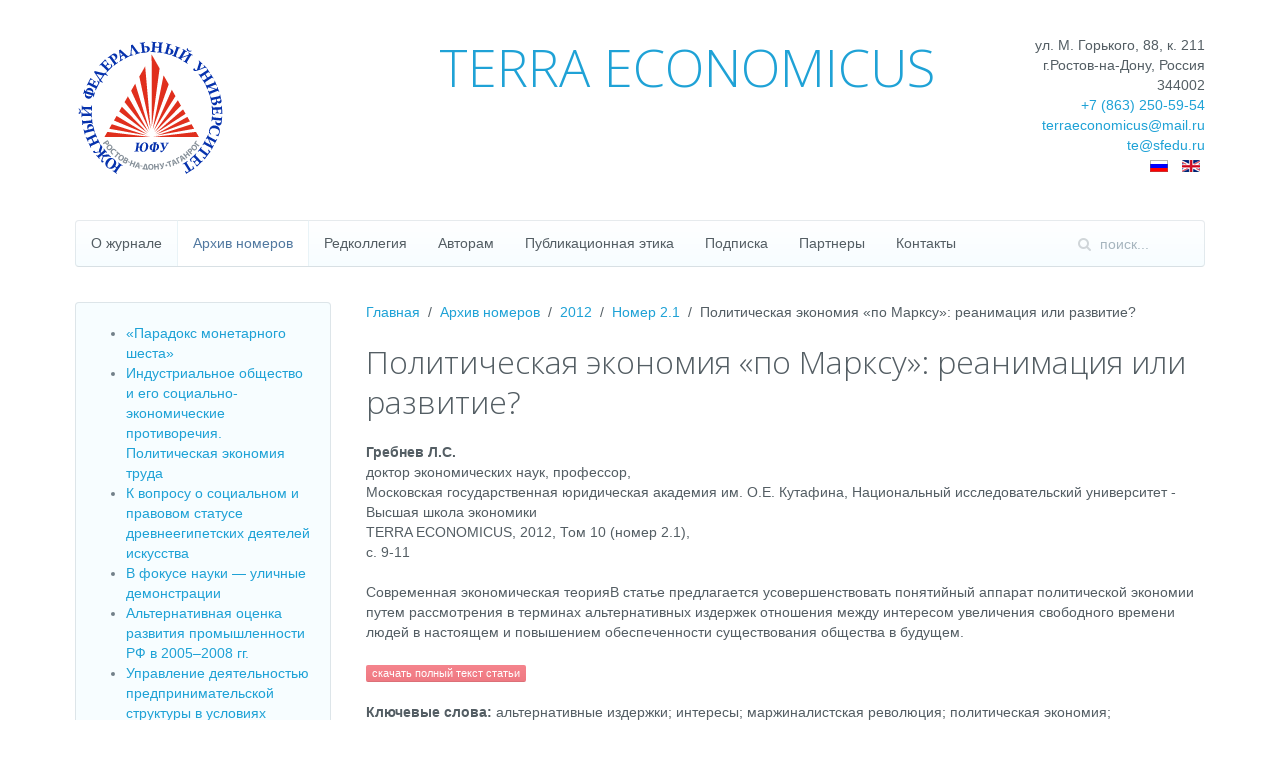

--- FILE ---
content_type: text/html; charset=utf-8
request_url: https://te.sfedu.ru/arkhiv-nomerov/2012/97-nomer-2-1/1468-oliticheskaya-ekonomiya-po-marksu-reanimatsiya-ili-razvitie.html
body_size: 9379
content:
<!DOCTYPE HTML>
<html lang="ru-ru" dir="ltr"  data-config='{"twitter":0,"plusone":0,"facebook":0,"style":"pastel"}'>

<head>
<meta charset="utf-8">
<meta http-equiv="X-UA-Compatible" content="IE=edge">
<meta name="viewport" content="width=device-width, initial-scale=1">
<base href="https://te.sfedu.ru/arkhiv-nomerov/2012/97-nomer-2-1/1468-oliticheskaya-ekonomiya-po-marksu-reanimatsiya-ili-razvitie.html" />
	<meta name="robots" content="index, follow" />
	<meta name="generator" content="Joomla! - Open Source Content Management" />
	<title>Политическая экономия «по Марксу»: реанимация или развитие? - Научный журнал TERRA ECONOMICUS</title>
	<link href="https://te.sfedu.ru/arkhiv-nomerov/2012/97-nomer-2-1/1468-oliticheskaya-ekonomiya-po-marksu-reanimatsiya-ili-razvitie.html" rel="alternate" hreflang="ru-RU" />
	<link href="https://te.sfedu.ru/en/journals/2012/98-no-2-1/1469-political-economy-according-to-marx-revival-or-development.html" rel="alternate" hreflang="en-GB" />
	<link href="https://te.sfedu.ru/component/search/?Itemid=199&amp;catid=97&amp;id=1468&amp;format=opensearch" rel="search" title="Искать Научный журнал TERRA ECONOMICUS" type="application/opensearchdescription+xml" />
	<link href="https://te.sfedu.ru/component/search/?Itemid=309&amp;catid=97&amp;id=1468&amp;format=opensearch" rel="search" title="Искать Научный журнал TERRA ECONOMICUS" type="application/opensearchdescription+xml" />
	<link href="/templates/yoo_nano3/favicon.ico" rel="shortcut icon" type="image/vnd.microsoft.icon" />
	<link href="/plugins/system/jce/css/content.css?9f15a5d609ab7bd4067156c0e5028b26" rel="stylesheet" type="text/css" />
	<link href="/media/mod_languages/css/template.css?9f15a5d609ab7bd4067156c0e5028b26" rel="stylesheet" type="text/css" />
	<link href="/media/mod_pwebcontact/css/bootstrap.css" rel="stylesheet" type="text/css" />
	<link href="/media/mod_pwebcontact/css/layout.css" rel="stylesheet" type="text/css" />
	<link href="/media/mod_pwebcontact/css/animations.css" rel="stylesheet" type="text/css" />
	<link href="/media/mod_pwebcontact/css/background/white.css" rel="stylesheet" type="text/css" />
	<link href="/media/mod_pwebcontact/css/form/blue.css" rel="stylesheet" type="text/css" />
	<link href="/cache/mod_pwebcontact/e3ab4e8eb16b1f35cfbd5e19bf6d8d90.css" rel="stylesheet" type="text/css" />
	<script type="application/json" class="joomla-script-options new">{"csrf.token":"47f63ce8d82075debd250c291e3b5ac8","system.paths":{"root":"","base":""},"joomla.jtext":{"MOD_PWEBCONTACT_INIT":"\u0418\u043d\u0438\u0446\u0438\u0430\u043b\u0438\u0437\u0430\u0446\u0438\u044f \u043e\u0442\u043f\u0440\u0430\u0432\u043a\u0438 \u0444\u043e\u0440\u043c\u044b...","MOD_PWEBCONTACT_SENDING":"\u0418\u0434\u0435\u0442 \u043e\u0442\u043f\u0440\u0430\u0432\u043a\u0430...","MOD_PWEBCONTACT_SEND_ERR":"\u041f\u043e\u0434\u043e\u0436\u0434\u0438\u0442\u0435 \u043d\u0435\u0441\u043a\u043e\u043b\u044c\u043a\u043e \u0441\u0435\u043a\u0443\u043d\u0434, \u043f\u0440\u0435\u0436\u0434\u0435 \u0447\u0435\u043c \u043e\u0442\u043f\u0440\u0430\u0432\u043b\u044f\u0442\u044c \u0441\u043b\u0435\u0434\u0443\u044e\u0449\u0435\u0435 \u0441\u043e\u043e\u0431\u0449\u0435\u043d\u0438\u0435","MOD_PWEBCONTACT_REQUEST_ERR":"\u041e\u0448\u0438\u0431\u043a\u0430 \u0437\u0430\u043f\u0440\u043e\u0441\u0430: ","MOD_PWEBCONTACT_COOKIES_ERR":"\u0412\u043a\u043b\u044e\u0447\u0438\u0442\u0435 \u043a\u0443\u043a\u0438 (cookies) \u0432 \u0431\u0440\u0430\u0443\u0437\u0435\u0440\u0435 \u0438 \u043e\u0431\u043d\u043e\u0432\u0438\u0442\u0435 \u0441\u0442\u0440\u0430\u043d\u0438\u0446\u0443"}}</script>
	<script src="/cache/template/gzip.php?jquery.min-54cdedfa.js" type="text/javascript"></script>
	<script src="/cache/template/gzip.php?jquery-noconflict-77db7d98.js" type="text/javascript"></script>
	<script src="/cache/template/gzip.php?jquery-migrate.min-417a8651.js" type="text/javascript"></script>
	<script src="/media/jui/js/bootstrap.min.js?9f15a5d609ab7bd4067156c0e5028b26" type="text/javascript"></script>
	<script src="/media/mod_pwebcontact/js/jquery.ui.effects.min.js?v=1.11.1" type="text/javascript"></script>
	<script src="/media/mod_pwebcontact/js/jquery.validate.min.js?v=1.14.0" type="text/javascript"></script>
	<script src="/media/mod_pwebcontact/js/jquery.pwebcontact-legacy.min.js?v=3.4.2" type="text/javascript"></script>
	<script src="/media/system/js/core.js?9f15a5d609ab7bd4067156c0e5028b26" type="text/javascript"></script>
	<link href="https://te.sfedu.ru/arkhiv-nomerov/2012/97-nomer-2-1/1468-oliticheskaya-ekonomiya-po-marksu-reanimatsiya-ili-razvitie.html" rel="alternate" hreflang="x-default" />

<link rel="apple-touch-icon-precomposed" href="/">
<link rel="stylesheet" href="/cache/template/gzip.php?theme-04918827.css">
<script src="/cache/template/gzip.php?theme-a4ac3fbc.js"></script>
<meta name='yandex-verification' content='6561319485962bd4' />
<script>
  (function(i,s,o,g,r,a,m){i['GoogleAnalyticsObject']=r;i[r]=i[r]||function(){
  (i[r].q=i[r].q||[]).push(arguments)},i[r].l=1*new Date();a=s.createElement(o),
  m=s.getElementsByTagName(o)[0];a.async=1;a.src=g;m.parentNode.insertBefore(a,m)
  })(window,document,'script','//www.google-analytics.com/analytics.js','ga');

  ga('create', 'UA-607269-88', 'auto');
  ga('send', 'pageview');

</script>
</head>

<body class="tm-sidebar-a-left tm-sidebars-1 tm-isblog">

<style type="text/css">
span.uk-badge a {
color:#ffffff!important;   
}
</style>
																																	  
<div class="uk-container uk-container-center">

		
				<div class="tm-headerbar uk-clearfix uk-hidden-small">

						<a class="tm-logo" href="https://te.sfedu.ru">
	<div style="float: left;"><a href="http://sfedu.ru/" target="_blank" rel="noopener"><img alt="ЮФУ" class="cke-resize" src="/images/logorus.svg" style="width: 150px;" /></a></div></a>
			
			<div class="uk-panel">
	<div style="text-align: right;">ул. М. Горького, 88, к. 211<br /> г.Ростов-на-Дону,&nbsp;Россия<br /> 344002<br /><a href="tel:+78632505954">+7 (863) 250-59-54</a><br /> <span id="cloak068636472dc1bd6ec567b630978f7d58">Адрес электронной почты защищен от спам-ботов. Для просмотра адреса в вашем браузере должен быть включен Javascript.</span><script type='text/javascript'>
				document.getElementById('cloak068636472dc1bd6ec567b630978f7d58').innerHTML = '';
				var prefix = '&#109;a' + 'i&#108;' + '&#116;o';
				var path = 'hr' + 'ef' + '=';
				var addy068636472dc1bd6ec567b630978f7d58 = 't&#101;rr&#97;&#101;c&#111;n&#111;m&#105;c&#117;s' + '&#64;';
				addy068636472dc1bd6ec567b630978f7d58 = addy068636472dc1bd6ec567b630978f7d58 + 'm&#97;&#105;l' + '&#46;' + 'r&#117;';
				var addy_text068636472dc1bd6ec567b630978f7d58 = 't&#101;rr&#97;&#101;c&#111;n&#111;m&#105;c&#117;s' + '&#64;' + 'm&#97;&#105;l' + '&#46;' + 'r&#117;';document.getElementById('cloak068636472dc1bd6ec567b630978f7d58').innerHTML += '<a ' + path + '\'' + prefix + ':' + addy068636472dc1bd6ec567b630978f7d58 + '\'>'+addy_text068636472dc1bd6ec567b630978f7d58+'<\/a>';
		</script><br /> <span id="cloak07117f65e4fe1857cc5eef0169368835">Адрес электронной почты защищен от спам-ботов. Для просмотра адреса в вашем браузере должен быть включен Javascript.</span><script type='text/javascript'>
				document.getElementById('cloak07117f65e4fe1857cc5eef0169368835').innerHTML = '';
				var prefix = '&#109;a' + 'i&#108;' + '&#116;o';
				var path = 'hr' + 'ef' + '=';
				var addy07117f65e4fe1857cc5eef0169368835 = 't&#101;' + '&#64;';
				addy07117f65e4fe1857cc5eef0169368835 = addy07117f65e4fe1857cc5eef0169368835 + 'sf&#101;d&#117;' + '&#46;' + 'r&#117;';
				var addy_text07117f65e4fe1857cc5eef0169368835 = 't&#101;' + '&#64;' + 'sf&#101;d&#117;' + '&#46;' + 'r&#117;';document.getElementById('cloak07117f65e4fe1857cc5eef0169368835').innerHTML += '<a ' + path + '\'' + prefix + ':' + addy07117f65e4fe1857cc5eef0169368835 + '\'>'+addy_text07117f65e4fe1857cc5eef0169368835+'<\/a>';
		</script></div>
<div style="float: right;"><div class="mod-languages">

	<ul class="lang-inline" dir="ltr">
									<li class="lang-active">
			<a href="https://te.sfedu.ru/arkhiv-nomerov/2012/97-nomer-2-1/1468-oliticheskaya-ekonomiya-po-marksu-reanimatsiya-ili-razvitie.html">
												<img src="/media/mod_languages/images/ru.gif" alt="Русский" title="Русский" />										</a>
			</li>
								<li>
			<a href="/en/journals/2012/98-no-2-1/1469-political-economy-according-to-marx-revival-or-development.html">
												<img src="/media/mod_languages/images/en.gif" alt="English (UK)" title="English (UK)" />										</a>
			</li>
				</ul>

</div>
</div></div>
<div class="uk-panel">
	<h3 class="uk-heading-large uk-margin-top-remove" style="margin-right: 0px; margin-bottom: 20px; margin-left: 0px; font-family: 'Open Sans'; font-weight: 300; line-height: 64px; color: #545e64; text-rendering: optimizelegibility; font-size: 52px; text-align: left; margin-top: 0px !important; padding-right: 100px;"><a href="/">TERRA ECONOMICUS</a></h3></div>
		</div>
		
				<nav class="tm-navbar uk-navbar">

						<ul class="uk-navbar-nav uk-hidden-small"><li><a href="/">О журнале</a></li><li class="uk-parent uk-active" data-uk-dropdown="{}"><a href="/arkhiv-nomerov.html">Архив номеров</a><div class="uk-dropdown uk-dropdown-navbar uk-dropdown-width-1"><div class="uk-grid"><div class="uk-width-1-1"><ul class="uk-nav uk-nav-dropdown"><li><a href="/arkhiv-nomerov/2025.html">2025</a></li><li><a href="/arkhiv-nomerov/2024.html">2024</a></li><li><a href="/arkhiv-nomerov/2023.html">2023</a></li><li><a href="/arkhiv-nomerov/2022.html">2022</a></li><li><a href="/arkhiv-nomerov/2021.html">2021</a></li><li><a href="/arkhiv-nomerov/2020.html">2020</a></li><li><a href="/arkhiv-nomerov/2019.html">2019</a></li><li><a href="/arkhiv-nomerov/2018.html">2018</a></li><li><a href="/arkhiv-nomerov/2017.html">2017</a></li><li><a href="/arkhiv-nomerov/2016.html">2016</a></li><li><a href="/arkhiv-nomerov/2015.html">2015</a></li><li><a href="/arkhiv-nomerov/2014.html">2014</a></li><li><a href="/arkhiv-nomerov/2013.html">2013</a></li><li class="uk-active"><a href="/arkhiv-nomerov/2012.html">2012</a></li><li><a href="/arkhiv-nomerov/2011.html">2011</a></li><li><a href="/arkhiv-nomerov/2010.html">2010</a></li><li><a href="/arkhiv-nomerov/2009.html">2009</a></li><li><a href="/arkhiv-nomerov/2008.html">2008</a></li><li><a href="/arkhiv-nomerov/2007.html">2007</a></li><li><a href="/arkhiv-nomerov/2006.html">2006</a></li><li><a href="/arkhiv-nomerov/2005.html">2005</a></li><li><a href="/arkhiv-nomerov/2004.html">2004</a></li><li><a href="/arkhiv-nomerov/2003.html">2003</a></li></ul></div></div></div></li><li><a href="/redkollegiya.html">Редколлегия</a></li><li class="uk-parent" data-uk-dropdown="{}"><a href="/avtoram.html">Авторам</a><div class="uk-dropdown uk-dropdown-navbar uk-dropdown-width-1"><div class="uk-grid"><div class="uk-width-1-1"><ul class="uk-nav uk-nav-dropdown"><li><a href="/avtoram/form.html">Заявка на публикацию</a></li><li><a href="/avtoram/polozhenie-o-retsenzirovanii.html">Положение о рецензировании</a></li><li><a href="/avtoram.html">Требования для авторов</a></li></ul></div></div></div></li><li><a href="/publikatsionnaya-etika.html">Публикационная этика</a></li><li><a href="/subscription.html">Подписка</a></li><li><a href="/partnery.html">Партнеры</a></li><li><a href="/kontakty.html">Контакты</a></li></ul>			
						<a href="#offcanvas" class="uk-navbar-toggle uk-visible-small" data-uk-offcanvas></a>
			
						<div class="uk-navbar-flip">
				<div class="uk-navbar-content uk-hidden-small">
<form id="search-40" class="uk-search" action="/arkhiv-nomerov/2012.html" method="post" role="search" data-uk-search="{'source': '/component/search/?tmpl=raw&amp;type=json&amp;ordering=&amp;searchphrase=all', 'param': 'searchword', 'msgResultsHeader': 'Результаты поиска', 'msgMoreResults': 'Показать все результаты', 'msgNoResults': 'Ничего не найдено', flipDropdown: 1}">
	<input class="uk-search-field" type="search" name="searchword" placeholder="поиск...">
	<button class="uk-search-close" type="reset"></button>
	<input type="hidden" name="task"   value="search">
	<input type="hidden" name="option" value="com_search">
	<input type="hidden" name="Itemid" value="199">
</form></div>
			</div>
			
						<div class="uk-navbar-content uk-navbar-center uk-visible-small"><a class="tm-logo-small" href="https://te.sfedu.ru">
	<img src="/images/logorus.svg" style="height: 45px;" alt="logo" />TERRA ECONOMICUS</a></div>
			
		</nav>
		
		
		
				<div class="tm-middle uk-grid" data-uk-grid-match data-uk-grid-margin>

						<div class="tm-main uk-width-medium-3-4 uk-push-1-4">

				
								<main class="tm-content">

										<ul class="uk-breadcrumb"><li><a href="/">Главная</a></li><li><a href="/arkhiv-nomerov.html">Архив номеров</a></li><li><a href="/arkhiv-nomerov/2012.html">2012</a></li><li><a href="/arkhiv-nomerov/2012/97-nomer-2-1.html">Номер 2.1</a></li><li class="uk-active"><span>Политическая экономия «по Марксу»: реанимация или развитие?</span></li></ul>					
					
<article class="uk-article" data-permalink="http://te.sfedu.ru/arkhiv-nomerov/2012/97-nomer-2-1/1468-oliticheskaya-ekonomiya-po-marksu-reanimatsiya-ili-razvitie.html">

	
	
	
	
	
	
	
<div itemscope="itemscope" itemtype="http://schema.org/ScholarlyArticle">
<h2 itemprop="headline">Политическая экономия «по Марксу»: реанимация или развитие?</h2>
<div itemprop="author"><strong>Гребнев Л.С.</strong> <br /> <span itemprop="jobTitle">доктор экономических наук, профессор</span>, <span itemprop="affiliation">Московская государственная юридическая академия им. О.Е. Кутафина, Национальный исследовательский университет - Высшая школа экономики</span></div>
<meta itemprop="articleSection" content="СОВРЕМЕННАЯ ЭКОНОМИЧЕСКАЯ ТЕОРИЯ" />
<div itemprop="isPartOf" itemscope="itemscope" itemtype="http://schema.org/PublicationIssue" itemid="http://te.sfedu.ru/arkhiv-nomerov/2012/280-te-evrgu-n2-ch-1.html"><span itemscope="itemscope" itemtype="http://schema.org/Periodical" itemid="http://te.sfedu.ru/"> <span itemprop="name">TERRA ECONOMICUS</span>, </span> <span itemprop="datePublished">2012</span>, Том <span itemprop="isPartOf" itemscope="itemscope" itemtype="http://schema.org/PublicationVolume"> <link itemprop="isPartOf" href="/arkhiv-nomerov/2012.html" /> <span itemprop="volumeNumber">10</span> </span> (номер <span itemprop="issueNumber">2.1</span>),</div>
<div>с. <span itemprop="pageStart">9</span>-<span itemprop="pageEnd">11</span></div>
<br />
<div itemprop="about">Современная экономическая теорияВ статье предлагается усовершенствовать понятийный аппарат политической экономии путем рассмотрения в терминах альтернативных издержек отношения между интересом увеличения свободного времени людей в настоящем и повышением обеспеченности существования общества в будущем.</div>
 <br />
<div itemprop="articleBody"><span class="uk-badge"><a href="#">скачать полный текст статьи</a></span></div>
<br />
<div><strong>Ключевые слова:</strong> <span itemprop="keywords">альтернативные издержки; интересы; маржиналистская революция; политическая экономия; производственные отношения</span></div>
<br />
<div itemprop="references"><strong>Список литературы:</strong>
<div>
<ul>
<li>Аристотель. Соч. в 4-х т. Т. 4. М.: Мысль, 1984.</li>
<li>Маркс К., Энгельс Ф. Соч. Т. 32.</li>
<li>Маркс К., Энгельс Ф. Соч. Т. 42.</li>
<li>Риккардо Д. Начала политической экономии. М.: Эксмо, 2007.</li>
</ul>
</div>
</div>
<div itemscope="itemscope" itemtype="http://schema.org/Periodical" itemid="http://te.sfedu.ru/"><strong>Издатель:</strong> <span itemprop="publisher">Южный Федеральный Университет</span><meta itemprop="publishingPrinciples" href="/publikatsionnaya-etika.html" /><br /> <strong>Учредитель: </strong>Южный федеральный университет<br /> <strong>ISSN: </strong> <span itemprop="issn">2073-6606</span></div>
</div>
	
	
	
	
	
</article>
				</main>
				
				
			</div>
			
                                                            <aside class="tm-sidebar-a uk-width-medium-1-4 uk-pull-3-4"><div class="uk-panel uk-panel-box"><ul class="category-module mod-list">
						<li>
									<a class="mod-articles-category-title " href="/arkhiv-nomerov/2012/97-nomer-2-1/1494-paradoks-monetarnogo-shesta.html">«Парадокс монетарного шеста»</a>
				
				
				
				
				
				
				
							</li>
					<li>
									<a class="mod-articles-category-title " href="/arkhiv-nomerov/2012/97-nomer-2-1/1492-industrialnoe-obshchestvo-i-ego-sotsialno-ekonomicheskie-protivorechiya-politicheskaya-ekonomiya-truda.html">Индустриальное общество и его социально-экономические противоречия. Политическая экономия труда</a>
				
				
				
				
				
				
				
							</li>
					<li>
									<a class="mod-articles-category-title " href="/arkhiv-nomerov/2012/97-nomer-2-1/1490-k-voprosu-o-sotsialnom-i-pravovom-statuse-drevneegipetskikh-deyatelej-iskusstva.html">К вопросу о социальном и правовом статусе древнеегипетских деятелей искусства</a>
				
				
				
				
				
				
				
							</li>
					<li>
									<a class="mod-articles-category-title " href="/arkhiv-nomerov/2012/97-nomer-2-1/1488-v-fokuse-nauki-ulichnye-demonstratsii.html">В фокусе науки — уличные демонстрации</a>
				
				
				
				
				
				
				
							</li>
					<li>
									<a class="mod-articles-category-title " href="/arkhiv-nomerov/2012/97-nomer-2-1/1486-alternativnaya-otsenka-razvitiya-promyshlennosti-rf-v-2005-2008-gg.html">Альтернативная оценка развития промышленности РФ в 2005–2008 гг.</a>
				
				
				
				
				
				
				
							</li>
					<li>
									<a class="mod-articles-category-title " href="/arkhiv-nomerov/2012/97-nomer-2-1/1484-upravlenie-deyatelnostyu-predprinimatelskoj-struktury-v-usloviyakh-nestabilnoj-vneshnej-sredy.html">Управление деятельностью предпринимательской структуры в условиях нестабильной внешней среды</a>
				
				
				
				
				
				
				
							</li>
					<li>
									<a class="mod-articles-category-title " href="/arkhiv-nomerov/2012/97-nomer-2-1/1482-opredelenie-optimalnoj-velichiny-shtrafov-za-narushenie-antimonopolnogo-zakonodatelstva.html">Определение оптимальной величины штрафов за нарушение антимонопольного законодательства</a>
				
				
				
				
				
				
				
							</li>
					<li>
									<a class="mod-articles-category-title " href="/arkhiv-nomerov/2012/97-nomer-2-1/[base64].html">Сколько стоят правовая неопределенность и устаревшая избыточная регламентация российским компаниям, осуществляющим внешнеэкономическую деятельность, и российскому обществу в целом (на примере административной практики органов РОСФИННАДЗОРА)</a>
				
				
				
				
				
				
				
							</li>
					<li>
									<a class="mod-articles-category-title " href="/arkhiv-nomerov/2012/97-nomer-2-1/1478-istoriografiya-ekonomicheskoj-nauki-ot-plyuralizma-podkhodov-k-gospodstvu-mejnstrima.html">Историография экономической науки: от плюрализма подходов к господству «мейнстрима»?</a>
				
				
				
				
				
				
				
							</li>
					<li>
									<a class="mod-articles-category-title " href="/arkhiv-nomerov/2012/97-nomer-2-1/1476-ya-a-kronrod-i-dilemmy-sovetskoj-politekonomii-k-100-letiyu-so-dnya-rozhdeniya.html">Я.А. Кронрод и дилеммы советской политэкономии (К 100-летию со дня рождения)</a>
				
				
				
				
				
				
				
							</li>
					<li>
									<a class="mod-articles-category-title " href="/arkhiv-nomerov/2012/97-nomer-2-1/1474-viskonsinskij-institutsionalizm-dzhon-r-kommons-i-ego-studenty.html">Висконсинский институционализм: Джон Р. Коммонс и его студенты</a>
				
				
				
				
				
				
				
							</li>
					<li>
									<a class="mod-articles-category-title " href="/arkhiv-nomerov/2012/97-nomer-2-1/1472-tsentralizovannoe-upravlenie-innovatsiyami-v-rossii-institutsionalnyj-analiz.html">Централизованное управление инновациями в России: институциональный анализ</a>
				
				
				
				
				
				
				
							</li>
					<li>
									<a class="mod-articles-category-title " href="/arkhiv-nomerov/2012/97-nomer-2-1/1470-problema-doveriya-i-modernizatsiya-institutov.html">Проблема доверия и модернизация институтов</a>
				
				
				
				
				
				
				
							</li>
					<li>
									<a class="mod-articles-category-title active" href="/arkhiv-nomerov/2012/97-nomer-2-1/1468-oliticheskaya-ekonomiya-po-marksu-reanimatsiya-ili-razvitie.html">Политическая экономия «по Марксу»: реанимация или развитие?</a>
				
				
				
				
				
				
				
							</li>
					<li>
									<a class="mod-articles-category-title " href="/arkhiv-nomerov/2012/97-nomer-2-1/1466-kakaya-ekonomicheskaya-model-neobkhodima-rossijskoj-ekonomike.html">Какая экономическая модель необходима российской экономике?</a>
				
				
				
				
				
				
				
							</li>
			</ul>
</div>
<div class="uk-panel uk-panel-box uk-text-center"><h3 class="uk-panel-title"><i class=""></i> Свежий номер</h3>
	<p style="text-align: center;"><a href="/evjur/data/2025/23_4.pdf" class="uk-display-block uk-text-center"><img alt="" class="" src="/images/journal.jpg" style="width: 127px; height: 179px;" title="" /></a></p>
<p style="text-align: center;">&nbsp;2025, Том 23, Номер 4</p>
<p style="text-align: center;"><a href="/evjur/data/2025/23_4.pdf" class="uk-button uk-button-primary">Скачать</a></p></div></aside>
                        
		</div>
		
		
		
				<footer class="tm-footer">

						<a class="tm-totop-scroller" data-uk-smooth-scroll href="#"></a>
			
			<div class="uk-panel">
	<p style="text-align: center;"><a href="http://creativecommons.org/licenses/by/4.0/deed.ru" target="_blank" rel="nofollow noopener"><img src="/images/cc_by.png" width="50" height="25" alt="cc by" /></a><br />© 2014-2025 Научно-аналитическое издание ТЕRRА ECONOMICUS<br /><span style="text-align: right;">Ответственный за содержание раздела&nbsp;</span><span style="text-align: right;">Вольчик Вячеслав Витальевич&nbsp;</span><span id="cloak7f5a896251049c9a41d8f8ff0fb38438">Адрес электронной почты защищен от спам-ботов. Для просмотра адреса в вашем браузере должен быть включен Javascript.</span><script type='text/javascript'>
				document.getElementById('cloak7f5a896251049c9a41d8f8ff0fb38438').innerHTML = '';
				var prefix = '&#109;a' + 'i&#108;' + '&#116;o';
				var path = 'hr' + 'ef' + '=';
				var addy7f5a896251049c9a41d8f8ff0fb38438 = 'v&#111;lch&#105;k' + '&#64;';
				addy7f5a896251049c9a41d8f8ff0fb38438 = addy7f5a896251049c9a41d8f8ff0fb38438 + 'sf&#101;d&#117;' + '&#46;' + 'r&#117;';
				var addy_text7f5a896251049c9a41d8f8ff0fb38438 = 'v&#111;lch&#105;k' + '&#64;' + 'sf&#101;d&#117;' + '&#46;' + 'r&#117;';document.getElementById('cloak7f5a896251049c9a41d8f8ff0fb38438').innerHTML += '<a ' + path + '\'' + prefix + ':' + addy7f5a896251049c9a41d8f8ff0fb38438 + '\' style="text-align: right;">'+addy_text7f5a896251049c9a41d8f8ff0fb38438+'<\/a>';
		</script><br /> Разработка сайта — студия <a href="https://webhleb.ru" target="_blank" rel="noopener">ВебХлеб</a></p></div><!-- PWebContact -->


<div id="pwebcontact106" class="pwebcontact pweb-left pweb-offset-top pweb-modal pweb-labels-inline pweb-bg-white pweb-form-blue pweb-horizontal pweb-icomoon pweb-radius pweb-shadow" dir="ltr">

    
    <div id="pwebcontact106_modal" class="pwebcontact-modal modal fade hide" style="display:none">        <div id="pwebcontact106_box" class="pwebcontact-box pweb-modal pweb-labels-inline pweb-bg-white pweb-form-blue pweb-horizontal pweb-icomoon pweb-radius pweb-shadow " dir="ltr">
            <div id="pwebcontact106_container" class="pwebcontact-container">

                                    <button type="button" class="pwebcontact106_toggler pweb-button-close" aria-hidden="true" data-role="none">&times;</button>
                
                
                <form name="pwebcontact106_form" id="pwebcontact106_form" class="pwebcontact-form" action="https://te.sfedu.ru/arkhiv-nomerov/2012/97-nomer-2-1/1468-oliticheskaya-ekonomiya-po-marksu-reanimatsiya-ili-razvitie.html" method="post" accept-charset="utf-8">

                    
                    <div class="pweb-fields">
                                                            <div class="pweb-field-container pweb-field-name pweb-field-name">
                                                                                    <div class="pweb-label">
                                                <label id="pwebcontact106_field-name-lbl" for="pwebcontact106_field-name">
                                                    Ваше имя                                                    <span class="pweb-asterisk">*</span>                                                </label>
                                            </div>
                                                                                <div class="pweb-field">
                                                                                                                                            <input type="text" name="fields[name]" id="pwebcontact106_field-name" class="pweb-input required" value="" data-role="none">
                                                                                                                                    </div>
                                    </div>
                                                                    <div class="pweb-field-container pweb-field-email pweb-field-email">
                                                                                    <div class="pweb-label">
                                                <label id="pwebcontact106_field-email-lbl" for="pwebcontact106_field-email">
                                                    E-mail                                                    <span class="pweb-asterisk">*</span>                                                </label>
                                            </div>
                                                                                <div class="pweb-field">
                                                                                                                                            <input type="email" name="fields[email]" id="pwebcontact106_field-email" class="pweb-input required" value="" data-role="none">
                                                                                                                                    </div>
                                    </div>
                                                                    <div class="pweb-field-container pweb-field-phone pweb-field-phone">
                                                                                    <div class="pweb-label">
                                                <label id="pwebcontact106_field-phone-lbl" for="pwebcontact106_field-phone">
                                                    Ваш номер телефона                                                                                                    </label>
                                            </div>
                                                                                <div class="pweb-field">
                                                                                                                                            <input type="tel" name="fields[phone]" id="pwebcontact106_field-phone" class="pweb-input pweb106-validate-phone" value="" data-role="none">
                                                                                                                                    </div>
                                    </div>
                                                                    <div class="pweb-field-container pweb-field-textarea pweb-field-message">
                                                                                    <div class="pweb-label">
                                                <label id="pwebcontact106_field-message-lbl" for="pwebcontact106_field-message">
                                                    Текст сообщения                                                    <span class="pweb-asterisk">*</span>                                                </label>
                                            </div>
                                                                                <div class="pweb-field">
                                                                                            <textarea name="fields[message]" id="pwebcontact106_field-message" cols="50" rows="5" maxlength="1000" class="required" data-role="none"></textarea>
                                                                                                <div class="pweb-chars-counter"><span id="pwebcontact106_field-message-limit">1000</span> максимум символов</div>
                                                                                                                                    </div>
                                    </div>
                                                        <div class="pweb-field-container pweb-field-buttons">
                            <div class="pweb-field">
                                <button id="pwebcontact106_send" type="button" class="btn" data-role="none">Отправить</button>
                                                                                            </div>
                        </div>
                                            </div>

                    <div class="pweb-msg pweb-msg-after"><div id="pwebcontact106_msg" class="pweb-progress"><script type="text/javascript">document.getElementById("pwebcontact106_msg").innerHTML="Инициализация отправки формы..."</script></div></div>
                                        <input type="hidden" name="47f63ce8d82075debd250c291e3b5ac8" value="1" id="pwebcontact106_token">
                </form>

                
            </div>
        </div>
        </div></div>

<script type="text/javascript">
    jQuery(document).ready(function($){pwebContact106=new pwebContact({id:106,layout:"modal",position:"left",offsetPosition:"top",basePath:"",ajaxUrl:"index.php?option=com_ajax&module=pwebcontact&Itemid=309&lang=ru&method=",modalStyle:"white",validatorRules:[{name:"phone",regexp:/[\d\-\+() ]+/}]})});</script>
<!-- PWebContact end -->

		</footer>
		
	</div>

	<style type="text/css">
br {width:auto;}
span[itemprop="affiliation"] {
    display: block;
}
</style>
		<div id="offcanvas" class="uk-offcanvas">
		<div class="uk-offcanvas-bar"><div class="uk-panel"><div class="mod-languages">

	<ul class="lang-inline" dir="ltr">
									<li class="lang-active">
			<a href="https://te.sfedu.ru/arkhiv-nomerov/2012/97-nomer-2-1/1468-oliticheskaya-ekonomiya-po-marksu-reanimatsiya-ili-razvitie.html">
												<img src="/media/mod_languages/images/ru.gif" alt="Русский" title="Русский" />										</a>
			</li>
								<li>
			<a href="/en/journals/2012/98-no-2-1/1469-political-economy-according-to-marx-revival-or-development.html">
												<img src="/media/mod_languages/images/en.gif" alt="English (UK)" title="English (UK)" />										</a>
			</li>
				</ul>

</div>
</div>
<div class="uk-panel">
<form id="search-148" class="uk-search" action="/arkhiv-nomerov/2012.html" method="post" role="search" >
	<input class="uk-search-field" type="search" name="searchword" placeholder="поиск...">
	<button class="uk-search-close" type="reset"></button>
	<input type="hidden" name="task"   value="search">
	<input type="hidden" name="option" value="com_search">
	<input type="hidden" name="Itemid" value="309">
</form></div>
<ul class="uk-nav uk-nav-offcanvas"><li><a href="/">О журнале</a></li><li class="uk-parent uk-active"><a href="/arkhiv-nomerov.html">Архив номеров</a><ul class="uk-nav-sub"><li><a href="/arkhiv-nomerov/2025.html">2025</a></li><li><a href="/arkhiv-nomerov/2024.html">2024</a></li><li><a href="/arkhiv-nomerov/2023.html">2023</a></li><li><a href="/arkhiv-nomerov/2022.html">2022</a></li><li><a href="/arkhiv-nomerov/2021.html">2021</a></li><li><a href="/arkhiv-nomerov/2020.html">2020</a></li><li><a href="/arkhiv-nomerov/2019.html">2019</a></li><li><a href="/arkhiv-nomerov/2018.html">2018</a></li><li><a href="/arkhiv-nomerov/2017.html">2017</a></li><li><a href="/arkhiv-nomerov/2016.html">2016</a></li><li><a href="/arkhiv-nomerov/2015.html">2015</a></li><li><a href="/arkhiv-nomerov/2014.html">2014</a></li><li><a href="/arkhiv-nomerov/2013.html">2013</a></li><li class="uk-active"><a href="/arkhiv-nomerov/2012.html">2012</a></li><li><a href="/arkhiv-nomerov/2011.html">2011</a></li><li><a href="/arkhiv-nomerov/2010.html">2010</a></li><li><a href="/arkhiv-nomerov/2009.html">2009</a></li><li><a href="/arkhiv-nomerov/2008.html">2008</a></li><li><a href="/arkhiv-nomerov/2007.html">2007</a></li><li><a href="/arkhiv-nomerov/2006.html">2006</a></li><li><a href="/arkhiv-nomerov/2005.html">2005</a></li><li><a href="/arkhiv-nomerov/2004.html">2004</a></li><li><a href="/arkhiv-nomerov/2003.html">2003</a></li></ul></li><li><a href="/redkollegiya.html">Редколлегия</a></li><li class="uk-parent"><a href="/avtoram.html">Авторам</a><ul class="uk-nav-sub"><li><a href="/avtoram/form.html">Заявка на публикацию</a></li><li><a href="/avtoram/polozhenie-o-retsenzirovanii.html">Положение о рецензировании</a></li><li><a href="/avtoram.html">Требования для авторов</a></li></ul></li><li><a href="/publikatsionnaya-etika.html">Публикационная этика</a></li><li><a href="/subscription.html">Подписка</a></li><li><a href="/partnery.html">Партнеры</a></li><li><a href="/kontakty.html">Контакты</a></li></ul></div>
	</div>
	<!-- Yandex.Metrika counter -->
<script type="text/javascript">
(function (d, w, c) {
    (w[c] = w[c] || []).push(function() {
        try {
            w.yaCounter26900277 = new Ya.Metrika({id:26900277,
                    webvisor:true,
                    clickmap:true,
                    trackLinks:true,
                    accurateTrackBounce:true});
        } catch(e) { }
    });

    var n = d.getElementsByTagName("script")[0],
        s = d.createElement("script"),
        f = function () { n.parentNode.insertBefore(s, n); };
    s.type = "text/javascript";
    s.async = true;
    s.src = (d.location.protocol == "https:" ? "https:" : "http:") + "//mc.yandex.ru/metrika/watch.js";

    if (w.opera == "[object Opera]") {
        d.addEventListener("DOMContentLoaded", f, false);
    } else { f(); }
})(document, window, "yandex_metrika_callbacks");
</script>
<noscript><div><img src="//mc.yandex.ru/watch/26900277" style="position:absolute; left:-9999px;" alt="" /></div></noscript>
<!-- /Yandex.Metrika counter -->
<script>var RadicalForm={IP:{ip: '13.58.138.140'} }; </script></body>
</html>

--- FILE ---
content_type: image/svg+xml
request_url: https://te.sfedu.ru/images/logorus.svg
body_size: 59974
content:
<?xml version="1.0" encoding="UTF-8"?>
<!DOCTYPE svg PUBLIC "-//W3C//DTD SVG 1.1//EN" "http://www.w3.org/Graphics/SVG/1.1/DTD/svg11.dtd">
<!-- Creator: CorelDRAW -->
<svg xmlns="http://www.w3.org/2000/svg" xml:space="preserve" width="110mm" height="110mm" style="shape-rendering:geometricPrecision; text-rendering:geometricPrecision; image-rendering:optimizeQuality; fill-rule:evenodd; clip-rule:evenodd"
viewBox="0 0 110 110"
 xmlns:xlink="http://www.w3.org/1999/xlink">
 <defs>
  <style type="text/css">
   <![CDATA[
    .fil3 {fill:#87919A}
    .fil0 {fill:#E02F1D}
    .fil1 {fill:#0632AD;fill-rule:nonzero}
    .fil2 {fill:#87919A;fill-rule:nonzero}
   ]]>
  </style>
 </defs>
 <g id="Layer_x0020_1">
  <metadata id="CorelCorpID_0Corel-Layer"/>
  <g id="_157359688">
   <path id="_221414464" class="fil0" d="M44.1715 35.6305l10.5554 34.6621 -13.5664 -29.4412 3.011 -5.2209zm-13.6773 23.7134l0 0 22.712 13.5928 -24.6566 -10.2199 1.9446 -3.3729zm8.2816 -14.3577l0 0 15.3398 26.381 -17.7726 -22.163 2.4328 -4.218zm-4.3687 7.5739l0 0 19.2193 19.6447 -21.2409 -16.1394 2.0216 -3.5053zm-12.8206 22.2449l0 0 33.8606 0 -31.7107 -3.748 -2.1391 3.7226 -0.0108 0.0254zm34.6371 -6.9835l0 0 -0.0342 -53.5198 5.844 10.168 -5.8098 43.3518zm-0.7854 1.2334l0 0 -8.2879 -38.5889 4.3119 -7.4763 3.976 46.0652zm35.4262 5.7501l0 0 -33.8607 0 31.7104 -3.748 2.139 3.7226 0.0113 0.0254zm-3.4806 -6.0621l0 0 -27.7073 4.9595 25.797 -8.285 1.9103 3.3255zm-18.6669 -32.5873l0 0 -11.6985 32.9211 7.9308 -39.495 3.7677 6.5739zm4.9575 8.6499l0 0 -15.9641 25.4794 13.2954 -30.1353 2.6687 4.6559zm10.6188 18.5307l0 0 -25.0514 9.6055 23.174 -12.8827 1.8774 3.2772zm-6.5663 -11.459l0 0 -19.4007 19.4759 17.1012 -23.4868 2.2995 4.0109zm3.3846 5.9068l0 0 -22.2957 14.4281 20.4312 -17.6816 1.8645 3.2535zm-56.0376 10.9589l0 0 1.911 -3.3255 25.7965 8.285 -27.7075 -4.9595z"/>
   <path id="_221414368" class="fil1" d="M11.863 82.4954c-0.039,-0.1227 -0.0701,-0.2333 -0.097,-0.33 -0.0286,-0.0957 -0.0527,-0.1961 -0.0739,-0.2998 -0.0142,-0.0844 -0.0093,-0.1572 0.0107,-0.2167 0.0219,-0.0601 0.064,-0.1162 0.1281,-0.1688 0.0633,-0.0545 0.1525,-0.1121 0.2695,-0.1734 0.084,-0.0439 0.2049,-0.1025 0.3609,-0.1774 0.1569,-0.0732 0.341,-0.1613 0.554,-0.2606 0.2121,-0.1013 0.4438,-0.2092 0.6978,-0.3277 0.2522,-0.1176 0.5157,-0.2405 0.7923,-0.3695 0.2483,-0.1158 0.4932,-0.2299 0.7342,-0.3423 0.239,-0.1116 0.4615,-0.2153 0.6661,-0.3084 0.2036,-0.0949 0.3763,-0.1732 0.5126,-0.2368 0.1392,-0.0626 0.2317,-0.1034 0.2783,-0.1205 0.163,-0.0649 0.3008,-0.1062 0.4093,-0.1272 0.1083,-0.0211 0.2024,-0.0148 0.2799,0.015 0.0757,0.0307 0.1496,0.0918 0.2164,0.1812l0.3413 0.4686c0.0184,0.0051 0.0461,0.0012 0.0853,-0.0124 0.038,-0.0109 0.0799,-0.0283 0.1221,-0.0502 0.044,-0.0228 0.0815,-0.0448 0.1135,-0.0689 0.0329,-0.022 0.0509,-0.0419 0.0551,-0.0574 -0.0542,-0.1113 -0.1494,-0.3011 -0.2869,-0.5715 -0.1366,-0.2683 -0.307,-0.6188 -0.51,-1.0496 -0.1603,-0.3438 -0.2916,-0.6349 -0.3975,-0.8769 -0.1059,-0.2418 -0.192,-0.4359 -0.2552,-0.5861 -0.0632,-0.1503 -0.109,-0.2584 -0.1396,-0.3239 -0.0257,-0.0063 -0.068,-0.0046 -0.1256,0.0085 -0.0584,0.0114 -0.1161,0.0292 -0.1712,0.0526 -0.055,0.0234 -0.0897,0.0463 -0.1054,0.0719 0.0309,0.1243 0.0617,0.2488 0.0905,0.3694 0.029,0.1207 0.0502,0.2246 0.0626,0.3099 0.0148,0.0999 0.0069,0.1855 -0.0235,0.252 -0.0323,0.0673 -0.0837,0.1278 -0.1579,0.1782 -0.0723,0.0498 -0.1624,0.1008 -0.2716,0.1495 -0.1683,0.083 -0.3599,0.1746 -0.5719,0.2757 -0.214,0.1021 -0.4373,0.2086 -0.6747,0.3193 -0.2353,0.1097 -0.4727,0.2203 -0.71,0.331 -0.0073,0.0034 -0.0195,0.0068 -0.0371,0.0082 -0.0166,0.0032 -0.0304,0.0028 -0.0406,0.0006 -0.009,-0.0048 -0.0223,-0.0235 -0.0418,-0.0554 -0.0194,-0.0319 -0.0499,-0.0927 -0.0955,-0.1853 -0.0453,-0.0925 -0.1125,-0.2319 -0.2023,-0.4196 -0.0899,-0.1879 -0.2123,-0.4402 -0.3631,-0.7588 -0.0776,-0.1663 -0.1551,-0.3327 -0.2326,-0.4989 -0.0767,-0.1644 -0.1444,-0.3147 -0.2062,-0.452 -0.0608,-0.1354 -0.1086,-0.2428 -0.1406,-0.321 -0.006,-0.0176 -0.0055,-0.0362 0.0069,-0.0534 0.0124,-0.0173 0.0266,-0.0306 0.0454,-0.0393 0.2447,-0.1141 0.4887,-0.2301 0.7352,-0.3451 0.2439,-0.116 0.4794,-0.2259 0.7025,-0.3277 0.2251,-0.1027 0.4267,-0.1921 0.6077,-0.2673 0.1802,-0.0773 0.3232,-0.1121 0.4309,-0.1054 0.1078,0.0065 0.195,0.0523 0.2655,0.1353 0.0526,0.069 0.1077,0.1433 0.1638,0.2194 0.0568,0.0782 0.1198,0.1694 0.188,0.2718 0.0313,0.0082 0.0747,0.0038 0.1315,-0.016 0.0567,-0.0195 0.111,-0.0448 0.1607,-0.0749 0.0497,-0.0299 0.0791,-0.0596 0.089,-0.0869 -0.04,-0.0859 -0.103,-0.2113 -0.1889,-0.3806 -0.0856,-0.1692 -0.1826,-0.3674 -0.2935,-0.5908 -0.1121,-0.2254 -0.2282,-0.4647 -0.3458,-0.7168 -0.1845,-0.4008 -0.3383,-0.7452 -0.4606,-1.0317 -0.1222,-0.2867 -0.2149,-0.5002 -0.2793,-0.6431 -0.0164,-0.0107 -0.044,-0.0113 -0.0839,-0.0043 -0.0399,0.0072 -0.0825,0.0182 -0.13,0.0335 -0.0449,0.0162 -0.0875,0.0317 -0.123,0.0482 -0.0374,0.0174 -0.0601,0.0324 -0.0704,0.0443 0.0359,0.1355 0.0677,0.2527 0.0929,0.3456 0.0279,0.0938 0.0486,0.1775 0.0644,0.2452 0.0146,0.0705 0.0266,0.1352 0.0315,0.1944 0.0017,0.1064 -0.0359,0.1965 -0.1117,0.2728 -0.0767,0.0745 -0.1895,0.1498 -0.3391,0.2241 -0.1226,0.0639 -0.2647,0.1348 -0.4273,0.2152 -0.1627,0.0803 -0.3375,0.1643 -0.5261,0.2523 -0.1878,0.0898 -0.3795,0.1814 -0.5756,0.2728 -0.1981,0.0924 -0.3906,0.1822 -0.5792,0.2702 -0.3419,0.1594 -0.6354,0.2962 -0.8809,0.413 -0.2468,0.1151 -0.4653,0.2169 -0.6541,0.305 -0.1895,0.0861 -0.3697,0.1679 -0.5397,0.2424 -0.1699,0.0748 -0.3481,0.151 -0.5367,0.2298 -0.1174,0.0502 -0.2142,0.0819 -0.292,0.0954 -0.0779,0.0134 -0.1451,0.0108 -0.2018,-0.0129 -0.0574,-0.0209 -0.1117,-0.0593 -0.1636,-0.117 -0.0577,-0.0504 -0.1148,-0.1194 -0.1743,-0.2031 -0.0586,-0.0865 -0.1207,-0.1757 -0.1836,-0.2716 -0.0311,-0.0081 -0.0745,-0.0038 -0.1312,0.0158 -0.0579,0.0178 -0.1119,0.0431 -0.1625,0.0713 -0.0515,0.0307 -0.0826,0.0567 -0.0926,0.0795 0.0376,0.0803 0.0786,0.1636 0.1249,0.2533 0.0465,0.0899 0.0991,0.1927 0.1594,0.3125 0.0595,0.1177 0.1294,0.258 0.2107,0.4225 0.0805,0.1627 0.1747,0.36 0.2809,0.5877 0.1011,0.2168 0.1882,0.4083 0.26,0.5725 0.0722,0.1644 0.1365,0.3119 0.1929,0.4425 0.0564,0.1307 0.1065,0.2529 0.156,0.3641 0.0485,0.1137 0.0989,0.2267 0.1521,0.3407 0.0291,0.0137 0.0716,0.0121 0.1293,-0.0056 0.0575,-0.0179 0.1128,-0.0413 0.1661,-0.073 0.0516,-0.031 0.0809,-0.0605 0.0909,-0.0878 -0.0478,-0.1416 -0.0849,-0.2653 -0.1171,-0.3731 -0.0293,-0.1068 -0.0507,-0.2062 -0.0583,-0.2959 -0.0074,-0.0647 0.0043,-0.1225 0.0325,-0.1744 0.028,-0.0517 0.0663,-0.0967 0.1125,-0.1342 0.0472,-0.0402 0.094,-0.0712 0.1427,-0.0985 0.2023,-0.108 0.4229,-0.22 0.6595,-0.3325 0.2373,-0.1153 0.4708,-0.2241 0.7044,-0.3331 0.2317,-0.108 0.4419,-0.2038 0.6324,-0.2926 0.0177,-0.006 0.038,-0.0063 0.0582,0.0026 0.0228,0.0098 0.0399,0.0175 0.0517,0.0281 0.0387,0.0683 0.105,0.2011 0.1975,0.3992 0.0942,0.1972 0.2196,0.4662 0.3782,0.8063 0.1394,0.2989 0.2517,0.5399 0.3372,0.723 0.0844,0.1813 0.1471,0.3204 0.1924,0.4175 0.0425,0.0963 0.0729,0.1663 0.0893,0.2108 0.0162,0.0449 0.0282,0.0802 0.033,0.1052 0.0023,0.0195 -0.0037,0.036 -0.0143,0.0522 -0.0097,0.0136 -0.0238,0.027 -0.038,0.0406 -0.2073,0.0967 -0.4158,0.196 -0.6305,0.2963 -0.2122,0.1012 -0.4214,0.1986 -0.6279,0.2927 -0.2063,0.094 -0.4005,0.1799 -0.5853,0.257 -0.1654,0.0793 -0.2993,0.1191 -0.4028,0.1218 -0.1041,0.0008 -0.1988,-0.0415 -0.2832,-0.1294 -0.0332,-0.0323 -0.068,-0.0729 -0.1081,-0.1249 -0.0402,-0.0517 -0.0792,-0.1064 -0.1191,-0.1674 -0.0416,-0.0601 -0.0787,-0.1201 -0.1142,-0.1764 -0.0236,-0.0118 -0.0633,-0.0092 -0.1182,0.0097 -0.0577,0.0178 -0.1118,0.0431 -0.1661,0.0729 -0.0536,0.0317 -0.0865,0.0586 -0.102,0.084 0.0444,0.0951 0.1047,0.2149 0.1784,0.3581 0.0736,0.143 0.1601,0.3187 0.2641,0.5273 0.104,0.2084 0.2246,0.457 0.3597,0.7467 0.142,0.3046 0.2593,0.566 0.3538,0.7835 0.0938,0.2156 0.1709,0.3956 0.2324,0.5376 0.0598,0.1427 0.1093,0.2584 0.1485,0.3426 0.0144,0.0067 0.0413,0.0057 0.0813,-0.0063 0.0391,-0.0089 0.0817,-0.0244 0.1276,-0.0434 0.0457,-0.0191 0.0859,-0.0402 0.1188,-0.0622 0.0337,-0.0205 0.0546,-0.0392 0.0585,-0.0548z"/>
   <path id="_221414272" class="fil1" d="M23.2574 86.4143c0.0229,0.005 0.0515,-0.0029 0.0869,-0.0248 0.0384,-0.0216 0.0732,-0.0509 0.1097,-0.0844 0.0366,-0.0364 0.0673,-0.0704 0.0892,-0.1052 0.0219,-0.0346 0.033,-0.0629 0.0291,-0.0837 -0.0644,-0.0698 -0.1457,-0.1631 -0.246,-0.2753 -0.1002,-0.1124 -0.2072,-0.2326 -0.3206,-0.3606 -0.1135,-0.1282 -0.2232,-0.2515 -0.3272,-0.3715 -0.1052,-0.1214 -0.1947,-0.2241 -0.2678,-0.3107 -0.0613,-0.0725 -0.1328,-0.1605 -0.2192,-0.2627 -0.0863,-0.1053 -0.1764,-0.2153 -0.2703,-0.333 -0.097,-0.118 -0.1897,-0.2311 -0.2797,-0.3439 -0.09,-0.1129 -0.1696,-0.2103 -0.2382,-0.2982 -0.0702,-0.0864 -0.1202,-0.152 -0.1534,-0.1942 -0.0168,-0.0073 -0.0438,-0.0007 -0.0816,0.0151 -0.0382,0.0186 -0.0784,0.0446 -0.1221,0.076 -0.0419,0.0299 -0.0785,0.0634 -0.1061,0.0978 -0.0279,0.0343 -0.0406,0.0638 -0.0383,0.0889 0.071,0.1128 0.1275,0.2054 0.1669,0.2744 0.0396,0.0692 0.0735,0.135 0.1006,0.1958 0.0532,0.0981 0.0793,0.1866 0.0804,0.2612 0.0025,0.0735 -0.024,0.1474 -0.0741,0.2193 -0.0514,0.0731 -0.1301,0.1558 -0.2343,0.2463 -0.1105,0.0961 -0.2433,0.2136 -0.4011,0.3495 -0.1564,0.1375 -0.3235,0.2815 -0.5001,0.4333 -0.1768,0.1518 -0.3455,0.297 -0.5096,0.4383 -0.1625,0.1399 -0.3043,0.2595 -0.4255,0.362 -0.0095,0.0079 -0.0213,0.0099 -0.0314,0.0075 -0.01,-0.0021 -0.017,-0.0073 -0.021,-0.0119 -0.0451,-0.0696 -0.0818,-0.1385 -0.1128,-0.2041 -0.0309,-0.0685 -0.0495,-0.1417 -0.0572,-0.2241 -0.0063,-0.0812 0.0019,-0.18 0.0249,-0.2964 0.023,-0.1167 0.0657,-0.2578 0.1283,-0.4267 0.1517,-0.4143 0.2911,-0.783 0.422,-1.1039 0.1297,-0.3227 0.2423,-0.6175 0.3349,-0.8817 0.0925,-0.2644 0.1562,-0.5179 0.1943,-0.7603 0.014,-0.0795 0.0201,-0.1681 0.0176,-0.2605 -0.0038,-0.0939 -0.0245,-0.1952 -0.0622,-0.3037 -0.036,-0.1097 -0.0977,-0.2306 -0.1848,-0.3593 -0.0455,-0.0667 -0.1113,-0.1542 -0.2013,-0.2672 -0.0871,-0.1126 -0.1849,-0.2351 -0.2937,-0.367 -0.1089,-0.1322 -0.2166,-0.2597 -0.3245,-0.3843 -0.1064,-0.1261 -0.204,-0.2352 -0.287,-0.3271 -0.0859,-0.0921 -0.1464,-0.1543 -0.1862,-0.1854 -0.0154,-0.0086 -0.0422,-0.005 -0.0816,0.0122 -0.0378,0.0158 -0.0807,0.0385 -0.1257,0.0683 -0.0462,0.0283 -0.0837,0.0574 -0.1137,0.0827 -0.0301,0.0281 -0.0435,0.0474 -0.0403,0.0609 0.1138,0.1603 0.2039,0.3053 0.2715,0.4398 0.0665,0.1329 0.1086,0.2754 0.1267,0.4246 0.0168,0.1479 0.0077,0.3254 -0.0259,0.5319 -0.0348,0.2047 -0.0956,0.4586 -0.1855,0.7611 -0.0778,0.2465 -0.1483,0.4571 -0.2113,0.6317 -0.0613,0.1732 -0.1205,0.3365 -0.1758,0.4884 -0.0553,0.152 -0.1133,0.3196 -0.1709,0.5004 -0.0915,0.304 -0.1422,0.5761 -0.152,0.8139 -0.0099,0.2375 0.02,0.4389 0.0851,0.6025 -0.0108,0.0255 -0.0298,0.0414 -0.0566,0.0478 -0.1186,-0.0157 -0.2498,-0.0209 -0.3927,-0.0111 -0.1423,0.007 -0.3184,0.0286 -0.5231,0.0641 -0.2066,0.0367 -0.4625,0.0883 -0.7696,0.156 -0.2474,0.0552 -0.4401,0.0858 -0.58,0.0959 -0.1396,0.0073 -0.2498,-0.0049 -0.327,-0.0422 -0.0776,-0.0343 -0.1477,-0.0886 -0.207,-0.1652 -0.0654,-0.0742 -0.1217,-0.1696 -0.1708,-0.2822 -0.0488,-0.1153 -0.0869,-0.253 -0.1125,-0.4176 -0.0065,-0.0078 -0.0191,-0.0161 -0.0368,-0.0308 -0.0181,-0.0118 -0.0393,-0.0208 -0.062,-0.0287 -0.0228,-0.0077 -0.0434,-0.0066 -0.0631,0.002 -0.0578,0.0084 -0.1386,0.0308 -0.2383,0.0691 -0.0999,0.0384 -0.2064,0.085 -0.319,0.1369 -0.1112,0.0537 -0.2123,0.1065 -0.3043,0.1572 -0.0921,0.0508 -0.1585,0.0936 -0.1979,0.1268 -0.0111,0.0093 -0.0226,0.0244 -0.0377,0.048 -0.0165,0.0221 -0.0287,0.0459 -0.0412,0.0726 -0.0112,0.0284 -0.0178,0.0527 -0.0166,0.0732 0.0083,0.0607 0.0284,0.1326 0.0612,0.2129 0.0326,0.0832 0.0787,0.1604 0.1382,0.2341 0.1328,0.1604 0.2821,0.2797 0.4495,0.3597 0.1644,0.0796 0.3612,0.1241 0.5856,0.1341 0.2244,0.0103 0.4909,-0.0097 0.8007,-0.0581 0.3085,-0.0501 0.6747,-0.1245 1.0956,-0.2238 0.181,-0.0476 0.3674,-0.0888 0.5532,-0.1243 0.1873,-0.034 0.3588,-0.0575 0.5161,-0.0662 0.1454,-0.0068 0.2913,0.0158 0.4391,0.0662 0.1476,0.0534 0.2916,0.1314 0.4307,0.2352 0.1393,0.101 0.2694,0.2233 0.3904,0.3666 0.016,0.0188 0.0232,0.0369 0.0249,0.0518 0.0001,0.0161 -0.0053,0.0287 -0.0148,0.0368 -0.1354,0.1143 -0.2805,0.2368 -0.4329,0.3628 -0.1525,0.1262 -0.3035,0.2509 -0.4545,0.3757 -0.1492,0.1235 -0.2908,0.2402 -0.4226,0.3461 -0.1322,0.109 -0.2466,0.2002 -0.3409,0.2771 -0.1744,0.1447 -0.3251,0.2286 -0.4486,0.2548 -0.1237,0.0261 -0.2476,-0.0121 -0.3708,-0.1133 -0.0428,-0.0314 -0.0799,-0.0593 -0.1115,-0.0839 -0.0301,-0.0231 -0.0643,-0.051 -0.1013,-0.0817 -0.0381,-0.0327 -0.0874,-0.0747 -0.1487,-0.1281 -0.0183,-0.0059 -0.0456,0.0034 -0.0807,0.0224 -0.0354,0.019 -0.0726,0.045 -0.1105,0.0769 -0.0378,0.0321 -0.0697,0.0644 -0.0943,0.0961 -0.0247,0.0314 -0.0385,0.0567 -0.0357,0.0758 0.0488,0.0642 0.1341,0.1621 0.2531,0.2935 0.1192,0.1315 0.2582,0.2865 0.4202,0.4655 0.1619,0.1789 0.3286,0.3701 0.5043,0.578 0.089,0.1055 0.1885,0.2264 0.2971,0.3616 0.1099,0.1364 0.2184,0.2715 0.327,0.4063 0.1086,0.135 0.2036,0.2572 0.2898,0.3624 0.0847,0.1066 0.1483,0.1852 0.1908,0.2354 0.0111,0.007 0.0351,0.0002 0.0704,-0.0188 0.0351,-0.019 0.0739,-0.0435 0.1146,-0.0751 0.0407,-0.0317 0.0785,-0.0636 0.1076,-0.0962 0.029,-0.0329 0.0444,-0.0592 0.0461,-0.0796 -0.0498,-0.0847 -0.0959,-0.1618 -0.1371,-0.2295 -0.0427,-0.0666 -0.0835,-0.1374 -0.1238,-0.2138 -0.0544,-0.1027 -0.0816,-0.1956 -0.0793,-0.2759 0.004,-0.0816 0.0294,-0.1569 0.075,-0.2277 0.0482,-0.0707 0.1101,-0.1443 0.1879,-0.2182 0.0911,-0.0903 0.208,-0.1947 0.3457,-0.3162 0.1388,-0.1199 0.2899,-0.2475 0.4508,-0.3832 0.1635,-0.1355 0.324,-0.271 0.4877,-0.4066 0.1619,-0.134 0.3145,-0.26 0.4562,-0.3798 0.2276,0.2663 0.3753,0.5275 0.4404,0.7802 0.0663,0.2544 0.0515,0.5149 -0.0453,0.7804 -0.0496,0.1362 -0.1042,0.2822 -0.1658,0.4394 -0.0631,0.1586 -0.1372,0.3424 -0.2265,0.55 -0.0879,0.2092 -0.1964,0.4575 -0.325,0.7493 -0.1155,0.2595 -0.2012,0.4967 -0.257,0.7054 -0.0558,0.2118 -0.0666,0.4099 -0.0311,0.5957 0.0355,0.1859 0.131,0.3724 0.2891,0.5599 0.024,0.0283 0.0577,0.0619 0.0986,0.0975 0.038,0.0354 0.0819,0.0712 0.1258,0.1043 0.047,0.0331 0.0886,0.0602 0.1291,0.0826 0.0325,0.0158 0.0755,0.0253 0.1291,0.0313 0.0538,0.003 0.0979,0.001 0.1325,-0.0094 0.0932,-0.0139 0.2002,-0.0503 0.3177,-0.1063 0.1172,-0.0559 0.2336,-0.1191 0.3465,-0.1901 0.1116,-0.0726 0.2091,-0.139 0.2907,-0.2022 0.0109,-0.0093 0.0197,-0.0276 0.0323,-0.0543 0.0111,-0.0285 0.0179,-0.0556 0.0215,-0.083 0.0023,-0.0262 -0.0048,-0.0445 -0.0203,-0.053 -0.0852,-0.0469 -0.1772,-0.1014 -0.2744,-0.1622 -0.0973,-0.0608 -0.1941,-0.1275 -0.2902,-0.203 -0.0959,-0.0753 -0.1843,-0.1574 -0.2612,-0.2487 -0.0535,-0.0601 -0.0923,-0.1219 -0.1217,-0.1888 -0.0298,-0.0639 -0.0421,-0.1425 -0.0401,-0.2359 0.002,-0.0935 0.0249,-0.21 0.0648,-0.3514 0.0412,-0.143 0.1045,-0.3204 0.1897,-0.5327 0.1286,-0.311 0.228,-0.5702 0.301,-0.7748 0.073,-0.2074 0.1241,-0.3802 0.1548,-0.5195 0.0308,-0.1393 0.0441,-0.2639 0.0449,-0.3751 0.003,-0.0347 0.0219,-0.0507 0.0566,-0.0478 0.1194,0.0582 0.2564,0.0992 0.412,0.1269 0.156,0.0248 0.3541,0.0356 0.5957,0.0311 0.2435,-0.0056 0.554,-0.0278 0.933,-0.0647 0.1988,-0.0168 0.435,-0.0406 0.7066,-0.0705 0.2718,-0.0297 0.6044,-0.0704 0.9947,-0.1194 0.1736,-0.0117 0.3365,-0.0009 0.4864,0.0264 0.1511,0.0287 0.3044,0.0856 0.4593,0.1733 0.1537,0.0862 0.3257,0.2133 0.515,0.3799 0.0264,-0.0007 0.0619,-0.0197 0.1072,-0.0554 0.044,-0.0372 0.0884,-0.0772 0.1275,-0.1238 0.0389,-0.0464 0.0625,-0.0825 0.0707,-0.111 -0.1077,-0.1276 -0.218,-0.2583 -0.3325,-0.3938 -0.1128,-0.1367 -0.2261,-0.2678 -0.3354,-0.3941 -0.1093,-0.1262 -0.2095,-0.2385 -0.3036,-0.3371 -0.0911,-0.0984 -0.1698,-0.1723 -0.2313,-0.2228 -0.15,-0.1297 -0.2881,-0.2292 -0.4109,-0.2981 -0.1229,-0.0688 -0.2432,-0.1155 -0.358,-0.1427 -0.1135,-0.0257 -0.2323,-0.0387 -0.3566,-0.039 -0.1228,-0.0015 -0.2576,0.0018 -0.4059,0.0083 -0.0948,0.0124 -0.221,0.0355 -0.3829,0.0642 -0.1589,0.029 -0.3374,0.0637 -0.5322,0.1014 -0.1948,0.0378 -0.3942,0.0765 -0.5963,0.115 -0.2008,0.0372 -0.391,0.0738 -0.5707,0.1041 -0.1798,0.0331 -0.3311,0.0583 -0.4584,0.077 -0.1477,0.0168 -0.2762,0.0147 -0.3857,-0.0063 -0.1124,-0.0212 -0.2092,-0.0528 -0.293,-0.0978 -0.0841,-0.0452 -0.1573,-0.0967 -0.2209,-0.1562 0.0992,-0.0837 0.2204,-0.1862 0.3667,-0.307 0.1447,-0.1194 0.2975,-0.2485 0.4624,-0.3824 0.1619,-0.1339 0.3191,-0.2642 0.4701,-0.389 0.1539,-0.1244 0.2859,-0.2332 0.3989,-0.3232 0.1819,-0.1455 0.3295,-0.2486 0.4459,-0.3091 0.1178,-0.0618 0.2209,-0.0866 0.313,-0.0701 0.0909,0.0149 0.189,0.067 0.2958,0.1522 0.0595,0.0415 0.1144,0.0843 0.1647,0.1279 0.0508,0.0409 0.1137,0.093 0.1888,0.1564z"/>
   <path id="_221414104" class="fil1" d="M34.6945 96.0377c0.0302,-0.0142 0.0646,-0.0454 0.1062,-0.0942 0.0418,-0.0488 0.0785,-0.1011 0.1088,-0.1555 0.0304,-0.054 0.0469,-0.0954 0.0475,-0.1252 -0.0945,-0.0663 -0.2071,-0.1426 -0.3345,-0.2266 -0.129,-0.0853 -0.2647,-0.1754 -0.4103,-0.2698 -0.1457,-0.097 -0.2929,-0.1924 -0.44,-0.2879 -0.1475,-0.0982 -0.2885,-0.1919 -0.4241,-0.2818 -0.2555,-0.1815 -0.5087,-0.3663 -0.755,-0.5539 -0.2461,-0.1876 -0.4999,-0.3751 -0.7567,-0.5652 -0.0333,0.0045 -0.0734,0.0294 -0.1189,0.0728 -0.0427,0.0431 -0.0835,0.0902 -0.1217,0.1414 -0.0367,0.0524 -0.0617,0.0952 -0.0726,0.1253 0.0989,0.0994 0.1906,0.1914 0.2768,0.2769 0.0861,0.0854 0.154,0.1607 0.2025,0.2248 0.0751,0.0903 0.1183,0.1759 0.1255,0.259 0.0084,0.0814 -0.0047,0.1578 -0.0361,0.2314 -0.0314,0.0736 -0.0669,0.142 -0.1088,0.2057 -0.0725,0.1179 -0.1697,0.2639 -0.2874,0.4355 -0.1189,0.1734 -0.2668,0.3845 -0.4422,0.6316 -0.1739,0.2483 -0.3825,0.5425 -0.6225,0.8854 -0.09,-0.0656 -0.1902,-0.1382 -0.3015,-0.2162 -0.1133,-0.0793 -0.2259,-0.1556 -0.3401,-0.2332 -0.114,-0.0746 -0.2176,-0.1423 -0.3106,-0.1997 -0.0931,-0.0577 -0.1654,-0.0983 -0.2139,-0.1221 0.1716,-0.2776 0.3176,-0.5654 0.4405,-0.8595 0.1212,-0.2951 0.207,-0.5975 0.2599,-0.9101 0.0528,-0.3129 0.0609,-0.6368 0.0245,-0.9695 -0.0503,-0.4603 -0.2145,-0.905 -0.4945,-1.3351 -0.2802,-0.4304 -0.6772,-0.8266 -1.1945,-1.1912 -0.336,-0.2353 -0.691,-0.4184 -1.0673,-0.5461 -0.3768,-0.1303 -0.7642,-0.1953 -1.1655,-0.1971 -0.4015,-0.0016 -0.8063,0.0697 -1.2174,0.2147 -0.2629,0.0953 -0.5141,0.2239 -0.7563,0.3865 -0.2406,0.1638 -0.4679,0.3519 -0.6787,0.5667 -0.2136,0.2153 -0.4066,0.4476 -0.5828,0.6993 -0.2435,0.3479 -0.4314,0.7094 -0.5634,1.0852 -0.1323,0.3756 -0.206,0.7541 -0.2189,1.1353 -0.012,0.384 0.0389,0.757 0.1544,1.1273 0.1153,0.3676 0.297,0.7189 0.5496,1.0519 0.2514,0.3345 0.575,0.6415 0.9724,0.9223 0.4706,0.3271 0.9522,0.5485 1.4478,0.6639 0.4967,0.1137 0.9815,0.1187 1.4603,0.0133 0.3215,-0.0491 0.6228,-0.1453 0.9044,-0.2851 0.2823,-0.1372 0.5359,-0.3019 0.7645,-0.4916 0.2285,-0.1898 0.4234,-0.3856 0.5858,-0.5889 0.0497,0.0298 0.1219,0.0778 0.2146,0.1429 0.0959,0.0645 0.1971,0.1354 0.3086,0.2134 0.1087,0.0786 0.2139,0.1548 0.3123,0.2261 0.0973,0.0732 0.1743,0.1321 0.2316,0.1799 0.0253,0.0178 0.0388,0.045 0.0404,0.0786 0.0027,0.0321 -0.0061,0.0663 -0.0273,0.0967 -0.2885,0.412 -0.5309,0.7582 -0.7301,1.0391 -0.1996,0.2779 -0.3502,0.482 -0.4536,0.6083 -0.0705,0.0968 -0.1356,0.1719 -0.1964,0.23 -0.0608,0.0581 -0.1223,0.0957 -0.1902,0.1135 -0.0679,0.018 -0.1473,0.0127 -0.2389,-0.0111 -0.0799,-0.0259 -0.1677,-0.0622 -0.2604,-0.1096 -0.0922,-0.0444 -0.194,-0.093 -0.2998,-0.1468 -0.0184,0.0045 -0.0422,0.0206 -0.0709,0.0509 -0.0292,0.0273 -0.0587,0.0622 -0.0859,0.1009 -0.0301,0.0394 -0.0515,0.0771 -0.0688,0.1128 -0.0175,0.0356 -0.0232,0.0619 -0.0156,0.0798 0.0894,0.0626 0.2152,0.1456 0.3757,0.2505 0.1606,0.1047 0.342,0.2269 0.5464,0.3624 0.2045,0.1356 0.418,0.2801 0.6393,0.435 0.2297,0.1608 0.4282,0.3048 0.5953,0.4295 0.1653,0.1233 0.3188,0.2382 0.4598,0.3421 0.1401,0.1056 0.2847,0.2118 0.4333,0.3159 0.0264,-0.0091 0.0586,-0.0369 0.0955,-0.0789 0.0381,-0.0439 0.0713,-0.091 0.1005,-0.1436 0.0294,-0.0525 0.0479,-0.0973 0.0522,-0.1321 -0.1026,-0.0871 -0.1889,-0.1651 -0.2611,-0.2383 -0.072,-0.073 -0.1417,-0.1494 -0.212,-0.2289 -0.0717,-0.0881 -0.1032,-0.1831 -0.0946,-0.2853 0.0073,-0.1004 0.0447,-0.2076 0.1119,-0.3216 0.0672,-0.1142 0.1426,-0.2324 0.2255,-0.358 0.0813,-0.1268 0.1749,-0.2678 0.282,-0.4243 0.1071,-0.1566 0.2307,-0.3367 0.3725,-0.5393 0.1432,-0.2044 0.3075,-0.439 0.4944,-0.706 0.1454,-0.2075 0.298,-0.4255 0.458,-0.6505 0.1613,-0.2269 0.3167,-0.4453 0.4675,-0.6568 0.1507,-0.2116 0.2847,-0.3994 0.4052,-0.5644 0.1175,-0.1642 0.2079,-0.2898 0.2716,-0.3735 0.1121,-0.1455 0.2076,-0.2497 0.288,-0.3143 0.0805,-0.0644 0.1572,-0.0987 0.2277,-0.1024 0.0704,-0.0035 0.1455,0.0114 0.2272,0.0459 0.0815,0.0345 0.1733,0.0761 0.2704,0.1239 0.0985,0.0463 0.1996,0.0996 0.303,0.1569zm-6.7387 -4.8244c0.1906,0.1337 0.3423,0.2876 0.4542,0.4617 0.1104,0.173 0.189,0.3664 0.2355,0.5801 0.0606,0.327 0.0562,0.6712 -0.0161,1.0332 -0.0728,0.3592 -0.2026,0.7313 -0.3868,1.1132 -0.1856,0.3835 -0.4164,0.7705 -0.6919,1.164 -0.1584,0.2263 -0.3274,0.4427 -0.5073,0.649 -0.1783,0.2046 -0.365,0.3886 -0.5599,0.5516 -0.1946,0.1632 -0.3939,0.2929 -0.5956,0.3908 -0.2031,0.0995 -0.4063,0.1559 -0.6113,0.1684 -0.1429,0.0209 -0.2867,0.0107 -0.4282,-0.028 -0.1417,-0.0387 -0.279,-0.1049 -0.4108,-0.1971 -0.1266,-0.0887 -0.232,-0.1826 -0.3128,-0.2793 -0.0823,-0.098 -0.1485,-0.2047 -0.1985,-0.3202 -0.05,-0.1156 -0.0922,-0.2458 -0.1249,-0.3895 -0.0454,-0.2408 -0.0492,-0.4976 -0.0115,-0.7708 0.0394,-0.2717 0.1103,-0.5492 0.2157,-0.8327 0.1038,-0.2847 0.2314,-0.5677 0.3837,-0.8463 0.1516,-0.2812 0.3179,-0.5474 0.4989,-0.8059 0.349,-0.5054 0.7038,-0.919 1.059,-1.2391 0.3544,-0.323 0.7166,-0.5274 1.0832,-0.6128 0.1691,-0.0328 0.3308,-0.0303 0.4889,0.0099 0.1582,0.0403 0.303,0.1065 0.4365,0.1998z"/>
   <path id="_221413936" class="fil1" d="M14.2925 42.0531c-0.0585,0.1311 -0.1089,0.2428 -0.1522,0.3376 -0.0433,0.0947 -0.0837,0.1729 -0.1228,0.2387 -0.0557,0.0932 -0.1248,0.1521 -0.207,0.1749 -0.0821,0.0229 -0.1733,0.0257 -0.2737,0.0088 -0.1002,-0.0169 -0.2048,-0.0417 -0.314,-0.0721 0.0298,-0.1288 0.0566,-0.2841 0.0803,-0.4644 0.0235,-0.1801 0.0382,-0.3736 0.042,-0.5812 0.0057,-0.2069 -0.0056,-0.4146 -0.0324,-0.627 -0.0278,-0.2104 -0.0753,-0.4118 -0.1473,-0.6032 -0.1207,-0.3672 -0.3259,-0.6822 -0.6149,-0.9469 -0.2895,-0.2627 -0.6698,-0.4663 -1.1414,-0.6091 -0.3878,-0.1134 -0.7415,-0.1608 -1.0617,-0.1401 -0.3176,0.0194 -0.6068,0.0945 -0.8629,0.2247 -0.2581,0.1296 -0.4875,0.3001 -0.6887,0.5133 -0.2031,0.2126 -0.3832,0.4559 -0.5375,0.7281 -0.1562,0.272 -0.2918,0.5607 -0.4066,0.8663 -0.1151,-0.0323 -0.216,-0.0687 -0.3019,-0.1051 -0.0855,-0.0382 -0.1518,-0.0904 -0.1995,-0.1539 -0.0477,-0.0638 -0.0693,-0.1499 -0.067,-0.259 0.0041,-0.0567 0.0118,-0.1189 0.0246,-0.1905 0.0127,-0.0715 0.027,-0.1554 0.0433,-0.2538 -0.0111,-0.0206 -0.0405,-0.0444 -0.093,-0.0707 -0.0523,-0.0264 -0.107,-0.0449 -0.1673,-0.0586 -0.0607,-0.0136 -0.1087,-0.0107 -0.1428,0.0092 -0.0237,0.0875 -0.0522,0.1973 -0.086,0.325 -0.0337,0.1275 -0.0704,0.265 -0.1088,0.4085 -0.0391,0.1453 -0.0769,0.2868 -0.1157,0.4238 -0.0392,0.1389 -0.0738,0.2619 -0.1062,0.3706 -0.0358,0.1205 -0.0773,0.2523 -0.1234,0.3998 -0.0455,0.1456 -0.0941,0.2946 -0.144,0.4476 -0.05,0.1528 -0.0974,0.2979 -0.1432,0.4369 -0.0457,0.1392 -0.0862,0.2605 -0.1195,0.3645 0.0119,0.0252 0.0455,0.0503 0.0964,0.0739 0.053,0.0246 0.1077,0.043 0.1667,0.054 0.0597,0.0093 0.1053,0.0078 0.14,-0.0076 0.0385,-0.0855 0.0717,-0.1616 0.1009,-0.2303 0.0285,-0.0667 0.0561,-0.1231 0.082,-0.167 0.0499,-0.0949 0.1084,-0.1612 0.1771,-0.1967 0.0691,-0.0374 0.1523,-0.0493 0.2529,-0.0407 0.0981,0.0098 0.2164,0.0321 0.3552,0.0714 -0.039,0.1883 -0.0688,0.3966 -0.0908,0.6224 -0.0201,0.2264 -0.0259,0.4548 -0.0177,0.6874 0.01,0.2332 0.0392,0.4527 0.0896,0.6593 0.0705,0.2899 0.1769,0.5538 0.3178,0.7958 0.1393,0.2395 0.3307,0.4493 0.5693,0.6302 0.2388,0.1808 0.5414,0.3269 0.9064,0.4378 0.5992,0.1766 1.1301,0.1993 1.5925,0.0702 0.4615,-0.127 0.8601,-0.389 1.1963,-0.7812 0.3359,-0.3904 0.6178,-0.8958 0.842,-1.511 0.119,0.0334 0.2246,0.0691 0.3165,0.1073 0.0912,0.04 0.1595,0.0928 0.2066,0.1584 0.0465,0.0675 0.0639,0.1611 0.0501,0.2795 -0.0071,0.0667 -0.017,0.1433 -0.0298,0.2299 -0.0124,0.0844 -0.0294,0.185 -0.0511,0.301 0.0234,0.037 0.0641,0.0664 0.1222,0.088 0.0601,0.0223 0.118,0.0373 0.1762,0.0439 0.0583,0.0066 0.096,0.0029 0.1165,-0.0083 0.0271,-0.1123 0.0593,-0.2427 0.0978,-0.386 0.0391,-0.1455 0.0794,-0.2947 0.124,-0.4513 0.0423,-0.1574 0.0858,-0.3101 0.1286,-0.4609 0.0421,-0.1486 0.0827,-0.285 0.1193,-0.4074 0.0371,-0.1245 0.0777,-0.2609 0.1251,-0.4124 0.0471,-0.1514 0.0951,-0.305 0.1456,-0.46 0.0485,-0.1553 0.0961,-0.3004 0.1406,-0.4355 0.0446,-0.1353 0.0853,-0.25 0.1189,-0.3412 -0.0166,-0.0307 -0.051,-0.0601 -0.1047,-0.0891 -0.0531,-0.031 -0.1092,-0.052 -0.165,-0.0666 -0.056,-0.0144 -0.0971,-0.0138 -0.1228,0.0001zm-5.8907 -0.7618c-0.006,-0.0017 -0.0152,-0.0068 -0.0319,-0.016 -0.0146,-0.0086 -0.0285,-0.0193 -0.0394,-0.0333 -0.0103,-0.0161 -0.0121,-0.0315 -0.0024,-0.05 0.1791,-0.2758 0.4015,-0.4742 0.6678,-0.595 0.2676,-0.118 0.5697,-0.172 0.9061,-0.16 0.3387,0.0106 0.7042,0.0765 1.0968,0.1955 0.403,0.1202 0.7325,0.2486 0.9881,0.3871 0.2542,0.136 0.4469,0.2839 0.577,0.4387 0.1316,0.1576 0.2133,0.3239 0.2477,0.504 0.0326,0.1798 0.0315,0.3709 -0.0062,0.5768 -0.0032,0.0251 -0.0176,0.0378 -0.0419,0.0393 -0.024,0.0014 -0.045,-0.0005 -0.0588,-0.0047l-4.3029 -1.2824zm3.8225 2.8945c0.0079,0.0024 0.014,0.0107 0.0235,0.0221 0.0096,0.0114 0.0131,0.0211 0.0132,0.0276 -0.1533,0.2403 -0.3594,0.4263 -0.6252,0.5601 -0.2631,0.1324 -0.5844,0.2002 -0.9638,0.2032 -0.3816,0.0024 -0.8197,-0.0723 -1.3209,-0.2237 -0.3452,-0.1051 -0.6269,-0.2277 -0.8428,-0.3695 -0.2185,-0.1405 -0.3812,-0.2944 -0.4936,-0.459 -0.1126,-0.1628 -0.1826,-0.332 -0.2111,-0.504 -0.0284,-0.1719 -0.0272,-0.3414 0.0052,-0.5081 0.0022,-0.0144 0.0117,-0.0247 0.0257,-0.0356 0.0153,-0.0082 0.0394,-0.0097 0.0751,0.001l4.3147 1.2859z"/>
   <path id="_221413840" class="fil1" d="M2.5436 57.2824c0.0459,0.0894 0.1022,0.175 0.1688,0.2586 0.0686,0.0835 0.1417,0.155 0.2169,0.2099 0.0774,0.0551 0.1511,0.083 0.2232,0.0865 0.1856,0.001 0.3493,-0.0434 0.4931,-0.1357 0.1439,-0.0903 0.2635,-0.2161 0.3632,-0.3732 0.0976,-0.155 0.1748,-0.331 0.2257,-0.5259 0.0529,-0.195 0.0811,-0.3966 0.0847,-0.6026 0.0031,-0.2928 -0.0375,-0.5655 -0.1237,-0.8228 -0.0862,-0.2573 -0.204,-0.4881 -0.3569,-0.6948 -0.1533,-0.2069 -0.3295,-0.381 -0.5271,-0.5227 -0.1996,-0.1395 -0.4101,-0.2422 -0.6339,-0.3018 -0.0187,0.008 -0.0375,0.0222 -0.0522,0.0445 -0.0149,0.0244 -0.0236,0.0449 -0.0239,0.0655 -0.0003,0.0103 0.0096,0.0352 0.0256,0.0746 0.0178,0.0396 0.0397,0.0833 0.0635,0.1311 0.024,0.0479 0.0479,0.0916 0.072,0.1312 0.0241,0.0397 0.0422,0.0647 0.0544,0.075 0.1975,0.1397 0.3434,0.2867 0.4419,0.4389 0.0963,0.15 0.1595,0.3058 0.1896,0.4652 0.0303,0.159 0.0419,0.3202 0.0371,0.481 -0.0046,0.3853 -0.0821,0.6852 -0.2301,0.8969 -0.1459,0.212 -0.3754,0.3585 -0.6838,0.4355 -0.0126,0.006 -0.023,0.0181 -0.0297,0.0428 -0.0065,0.0226 -0.009,0.0472 -0.0095,0.0741 -0.0006,0.0287 0.0032,0.0495 0.0111,0.0682z"/>
   <path id="_221413744" class="fil1" d="M11.8898 60.4765c0.0141,0.0145 0.0409,0.0253 0.0819,0.0321 0.039,0.007 0.0843,0.0078 0.1318,0.0066 0.0497,-0.0013 0.0929,-0.0067 0.1322,-0.0142 0.0393,-0.0076 0.0641,-0.0173 0.0748,-0.0296 0.0005,-0.1464 -0.0017,-0.3733 -0.0067,-0.6764 -0.0051,-0.3033 -0.0045,-0.6929 0.0017,-1.167 0.0056,-0.3215 0.0145,-0.5957 0.0247,-0.8203 0.0101,-0.2245 0.0176,-0.4201 0.0266,-0.589 0.0094,-0.169 0.0162,-0.3296 0.0189,-0.4821 -0.0202,-0.0253 -0.0591,-0.0444 -0.1165,-0.0557 -0.0575,-0.0134 -0.1173,-0.0185 -0.177,-0.0196 -0.0598,0.0009 -0.1011,0.0063 -0.1262,0.0183 -0.0274,0.1521 -0.0542,0.2815 -0.083,0.3883 -0.0266,0.1068 -0.0571,0.199 -0.0893,0.2769 -0.0283,0.0838 -0.0687,0.1493 -0.121,0.1915 -0.0501,0.0425 -0.1187,0.0701 -0.2035,0.0831 -0.0847,0.0151 -0.1921,0.0234 -0.324,0.0232 -0.0681,-0.0011 -0.1318,-0.0146 -0.1911,-0.0362 -0.0596,-0.0238 -0.1104,-0.0557 -0.1531,-0.0935 -0.0366,-0.0275 -0.1199,-0.0948 -0.2501,-0.2003 -0.13,-0.1074 -0.2906,-0.24 -0.4816,-0.4001 -0.193,-0.16 -0.4025,-0.3327 -0.6301,-0.5223 -0.2256,-0.1895 -0.4552,-0.379 -0.6869,-0.5728 -0.2316,-0.1917 -0.4512,-0.3749 -0.6605,-0.5455 -0.2073,-0.1727 -0.3883,-0.3203 -0.5449,-0.4466 -0.1545,-0.1265 -0.2703,-0.2151 -0.3436,-0.27 -0.0123,-0.0085 -0.0182,-0.0209 -0.016,-0.0353 0.0003,-0.0166 0.0107,-0.0244 0.0294,-0.0263 0.1362,0.0002 0.3175,0.0014 0.5401,0.0052 0.2247,0.0019 0.472,0.0063 0.7462,0.0132 0.272,0.0046 0.5522,0.0096 0.8368,0.0166 0.2864,0.007 0.5585,0.0139 0.8202,0.0206 0.2618,0.0066 0.4904,0.0146 0.6903,0.0202 0.1979,0.0076 0.3482,0.0144 0.447,0.0201 0.1299,0.0065 0.2368,0.0187 0.3148,0.0406 0.0801,0.0221 0.1414,0.0541 0.1838,0.0981 0.0406,0.0419 0.0726,0.0981 0.0898,0.1686 0.0171,0.0847 0.0342,0.1737 0.0512,0.2667 0.0168,0.0932 0.0334,0.2069 0.0497,0.3413 0.01,0.0187 0.0344,0.0334 0.0734,0.0425 0.039,0.0108 0.0823,0.0158 0.1317,0.0167 0.0474,0.0008 0.0927,-0.0027 0.1323,-0.0122 0.0414,-0.0076 0.0682,-0.0214 0.083,-0.0397 0.0001,-0.1197 -0.0023,-0.3321 -0.0075,-0.6333 -0.0051,-0.3011 -0.004,-0.7134 0.0031,-1.2349 0.006,-0.3483 0.0152,-0.6368 0.0275,-0.8675 0.0123,-0.2307 0.0239,-0.4244 0.0348,-0.5768 0.0108,-0.1522 0.0173,-0.2863 0.0194,-0.3976 -0.0101,-0.0187 -0.0365,-0.0355 -0.0755,-0.0487 -0.0391,-0.015 -0.0842,-0.0241 -0.1356,-0.0333 -0.0493,-0.007 -0.0947,-0.0098 -0.1379,-0.0084 -0.0412,0.0033 -0.0683,0.0089 -0.0829,0.0211 -0.028,0.1891 -0.0555,0.3474 -0.0845,0.4728 -0.0269,0.1274 -0.0578,0.2318 -0.09,0.316 -0.0388,0.0961 -0.11,0.163 -0.216,0.2023 -0.1037,0.0374 -0.2401,0.0576 -0.4073,0.0587 -0.138,0.004 -0.3135,0.005 -0.5237,0.0054 -0.2082,0.0005 -0.4349,-0.0013 -0.6803,-0.0055 -0.2433,-0.0022 -0.4865,-0.0045 -0.7298,-0.0088 -0.2431,-0.0042 -0.4698,-0.0082 -0.6759,-0.0117 -0.3052,-0.0054 -0.5628,-0.0099 -0.7771,-0.0115 -0.2144,-0.0038 -0.4,-0.007 -0.5545,-0.0096 -0.1568,-0.0028 -0.2989,-0.0053 -0.4266,-0.0095 -0.1299,-0.0044 -0.2617,-0.0088 -0.3958,-0.0154 -0.1338,-0.0064 -0.2862,-0.0152 -0.4551,-0.0244 -0.1257,-0.0063 -0.2264,-0.0203 -0.2983,-0.0423 -0.0717,-0.0218 -0.1288,-0.0537 -0.1672,-0.0998 -0.0407,-0.044 -0.0725,-0.1023 -0.0981,-0.1769 -0.0233,-0.0767 -0.0444,-0.1677 -0.061,-0.2732 -0.0189,-0.1077 -0.0355,-0.2234 -0.0519,-0.3474 -0.014,-0.0167 -0.0408,-0.0275 -0.0818,-0.0364 -0.0389,-0.0089 -0.0843,-0.0139 -0.1316,-0.0146 -0.0496,-0.0029 -0.0928,0.0003 -0.1321,0.0058 -0.0392,0.0035 -0.0641,0.0133 -0.0747,0.0256 -0.0019,0.1134 -0.0019,0.2247 0.0003,0.336 0.0022,0.1115 0.0043,0.233 0.006,0.3651 0.0018,0.1341 0.0032,0.2887 0.0043,0.464 0.0011,0.1773 -0.0005,0.3855 -0.0047,0.6286 -0.0059,0.334 -0.0148,0.6121 -0.025,0.8368 -0.0101,0.2225 -0.0194,0.4099 -0.0264,0.5645 -0.0088,0.1524 -0.0152,0.2904 -0.0174,0.4162 0.014,0.025 0.0508,0.0421 0.1082,0.0533 0.0576,0.0114 0.1153,0.0145 0.1771,0.0094 0.0621,-0.0051 0.1056,-0.0187 0.1348,-0.0431 0.0101,-0.0988 0.0198,-0.1832 0.0313,-0.2529 0.0095,-0.072 0.025,-0.1357 0.0405,-0.1933 0.0155,-0.0574 0.0371,-0.1147 0.0628,-0.1699 0.0345,-0.086 0.0933,-0.1509 0.1744,-0.193 0.0812,-0.0438 0.1745,-0.067 0.2755,-0.0714l0.235 0.0041c0.0102,0.0003 0.0287,0.0047 0.0575,0.0114 0.0266,0.0086 0.0574,0.0175 0.0861,0.0304 0.0306,0.0108 0.0511,0.0236 0.0653,0.0361 0.1426,0.1015 0.3217,0.2366 0.5373,0.4074 0.2134,0.1687 0.4473,0.3562 0.6995,0.5626 0.252,0.2064 0.5081,0.4171 0.7642,0.632 0.2561,0.2127 0.4999,0.4149 0.7274,0.6065 0.2277,0.1895 0.4248,0.3537 0.5894,0.4908 0.1667,0.1369 0.2846,0.2317 0.3539,0.2844 0.0017,0.0123 0.0035,0.0269 0.0054,0.0413 0.0017,0.0145 -0.0087,0.0266 -0.0314,0.0325 -0.1156,-0.0021 -0.2763,-0.0048 -0.4846,-0.0085 -0.2082,-0.0016 -0.4452,-0.0057 -0.711,-0.0104 -0.2639,-0.0045 -0.5381,-0.0093 -0.8184,-0.0122 -0.2823,-0.0049 -0.5545,-0.0117 -0.8163,-0.0163 -0.2596,-0.0065 -0.4926,-0.0106 -0.6923,-0.0163 -0.202,-0.0056 -0.3566,-0.0123 -0.4596,-0.0183 -0.1277,-0.0063 -0.2307,-0.0163 -0.3107,-0.0364 -0.0821,-0.0179 -0.1455,-0.0477 -0.1921,-0.0898 -0.0468,-0.0443 -0.0849,-0.1026 -0.1103,-0.1813 -0.0196,-0.0665 -0.0367,-0.1492 -0.0554,-0.2526 -0.0209,-0.1014 -0.0356,-0.2048 -0.0463,-0.3059 -0.0202,-0.0209 -0.0592,-0.0361 -0.1166,-0.0475 -0.0575,-0.0092 -0.1173,-0.0123 -0.1772,-0.0071 -0.0599,0.003 -0.1034,0.0146 -0.1264,0.0349 -0.0001,0.1258 0.0024,0.3339 0.0078,0.6228 0.0051,0.2886 0.0045,0.6805 -0.0019,1.171 -0.0045,0.2536 -0.0104,0.4742 -0.0178,0.6596 -0.0073,0.1832 -0.0142,0.3461 -0.0208,0.4842 -0.0064,0.1379 -0.015,0.2656 -0.0191,0.383 -0.0062,0.1154 -0.0102,0.2329 -0.0123,0.3524 0.0101,0.0105 0.0348,0.0171 0.0738,0.0261 0.039,0.0068 0.0822,0.0117 0.1318,0.0145 0.0471,0.0029 0.0926,0.0018 0.1319,-0.0038 0.0413,-0.0054 0.0684,-0.0153 0.083,-0.0295 0.0143,-0.109 0.0263,-0.2037 0.0359,-0.2839 0.0117,-0.0802 0.0232,-0.152 0.0348,-0.2179 0.0134,-0.0656 0.0311,-0.1334 0.0529,-0.2012 0.039,-0.1085 0.1084,-0.1836 0.2059,-0.2251 0.0978,-0.0417 0.2259,-0.0663 0.3808,-0.0738 0.0929,-0.0047 0.2372,-0.0063 0.433,-0.0069 0.196,-0.0007 0.4268,0.0013 0.6929,0.0037 0.2657,0.0047 0.5481,0.0076 0.849,0.0128 0.3011,0.0053 0.604,0.0106 0.907,0.0158 0.2762,0.0048 0.5401,0.0095 0.7895,0.0159 0.2493,0.0065 0.4759,0.0125 0.678,0.0182 0.2039,0.0055 0.3731,0.0105 0.5069,0.0169 0.136,0.0044 0.2286,0.0082 0.2761,0.0132 0.1708,0.0132 0.3085,0.0341 0.4092,0.0607 0.1005,0.0285 0.1781,0.071 0.2286,0.1298 0.0526,0.0607 0.0881,0.1458 0.1089,0.2555l0.1008 0.608z"/>
   <path id="_221413648" class="fil1" d="M5.8091 65.9599c0.0037,-0.0936 0.0062,-0.1766 0.0117,-0.2496 0.0058,-0.0709 0.0118,-0.1398 0.0223,-0.205 0.0082,-0.0649 0.0221,-0.1368 0.0401,-0.2109 0.0203,-0.1116 0.0728,-0.1933 0.1571,-0.2426 0.0823,-0.0511 0.1889,-0.084 0.3198,-0.1006 0.1304,-0.0225 0.2674,-0.0416 0.4147,-0.0619 0.1472,-0.0179 0.3132,-0.0377 0.4977,-0.0571 0.1844,-0.0195 0.3997,-0.042 0.644,-0.0651 0.2443,-0.0231 0.5295,-0.0499 0.8537,-0.0806 0.2012,-0.019 0.4146,-0.0391 0.6362,-0.06 0.2238,-0.0211 0.4475,-0.0422 0.6714,-0.0611 0.2238,-0.0211 0.4353,-0.039 0.6344,-0.0578 0.1994,-0.0168 0.3782,-0.0315 0.5324,-0.042 0.1541,-0.0125 0.2736,-0.0196 0.3603,-0.0215 0.1797,-0.0047 0.3153,0.0055 0.4086,0.0296 0.0934,0.0244 0.1635,0.0634 0.2058,0.1174 0.0424,0.054 0.0758,0.1233 0.1024,0.2076 0.0247,0.064 0.0478,0.1343 0.0697,0.213 0.0221,0.0808 0.0483,0.1819 0.0787,0.3074 0.0205,0.0186 0.0607,0.0295 0.1189,0.03 0.056,0.0012 0.1134,-0.0043 0.1724,-0.0162 0.0589,-0.0117 0.1028,-0.0304 0.1275,-0.0534 -0.0109,-0.1149 -0.0235,-0.2276 -0.0384,-0.342 -0.0149,-0.1127 -0.0308,-0.2373 -0.0479,-0.3746 -0.0172,-0.1391 -0.0369,-0.303 -0.0592,-0.4955 -0.0221,-0.1904 -0.046,-0.4222 -0.0716,-0.6931 -0.0295,-0.312 -0.0517,-0.6142 -0.0712,-0.9085 -0.0195,-0.2943 -0.04,-0.6009 -0.0637,-0.9176 -0.0121,-0.0174 -0.0383,-0.0315 -0.0784,-0.0402 -0.0399,-0.0065 -0.084,-0.0127 -0.1336,-0.0123 -0.0479,-0.0015 -0.0933,0.0007 -0.1321,0.0064 -0.0407,0.0059 -0.0671,0.0124 -0.0806,0.0242 -0.0116,0.1398 -0.0221,0.2691 -0.0313,0.39 -0.0094,0.1211 -0.0227,0.2216 -0.0402,0.2999 -0.0201,0.116 -0.0595,0.2024 -0.1183,0.2598 -0.0609,0.0575 -0.1295,0.097 -0.2082,0.119 -0.0768,0.0217 -0.154,0.0372 -0.2297,0.0464 -0.1572,0.0232 -0.366,0.0491 -0.6244,0.0755 -0.2582,0.0287 -0.5721,0.0603 -0.9435,0.0953 -0.3713,0.0372 -0.8044,0.0781 -1.2989,0.1246 -0.3553,0.0336 -0.6835,0.0645 -0.9853,0.093 -0.3016,0.0285 -0.5665,0.0513 -0.7926,0.0707 -0.226,0.0191 -0.4005,0.0335 -0.526,0.0412 -0.1198,0.0051 -0.2193,0.0042 -0.3026,-0.0025 -0.0834,-0.0045 -0.1515,-0.0251 -0.2085,-0.059 -0.0574,-0.0359 -0.1041,-0.0936 -0.145,-0.1747 -0.0386,-0.0812 -0.0697,-0.1694 -0.0971,-0.2622 -0.0297,-0.0945 -0.0605,-0.2034 -0.0953,-0.3284 -0.0266,-0.0183 -0.0667,-0.0268 -0.1268,-0.0274 -0.0578,0.0012 -0.1152,0.0067 -0.1741,0.0205 -0.0568,0.0117 -0.0967,0.0277 -0.1178,0.0463 0.0059,0.0617 0.0151,0.1375 0.0275,0.2253 0.0124,0.0878 0.0271,0.1982 0.0439,0.3334 0.0169,0.1351 0.0368,0.3029 0.0603,0.5077 0.0236,0.2048 0.0493,0.4551 0.0773,0.7527 0.0266,0.2811 0.0461,0.5319 0.0601,0.7481 0.0145,0.218 0.0267,0.4136 0.0389,0.5863 0.01,0.1731 0.0211,0.3336 0.0348,0.4793 0.0197,0.0106 0.0576,0.0173 0.1113,0.0165 0.054,0.001 0.1097,-0.0022 0.1689,-0.0097 0.0592,-0.0077 0.1059,-0.0185 0.1395,-0.034z"/>
   <path id="_221413480" class="fil1" d="M14.074 71.351c0.0241,0.0193 0.0657,0.0237 0.1228,0.0133 0.0555,-0.0077 0.1114,-0.0219 0.1671,-0.0447 0.0564,-0.0207 0.0979,-0.0419 0.1208,-0.0604 -0.0423,-0.166 -0.0912,-0.3662 -0.1468,-0.601 -0.0554,-0.2347 -0.112,-0.4818 -0.1727,-0.7451 -0.0623,-0.2607 -0.1213,-0.5181 -0.1786,-0.7672 -0.0577,-0.2512 -0.1085,-0.4766 -0.1549,-0.6754 -0.0469,-0.2008 -0.0842,-0.355 -0.1116,-0.4629 -0.0887,-0.356 -0.1986,-0.6876 -0.331,-0.9985 -0.1318,-0.309 -0.2911,-0.5832 -0.4782,-0.8248 -0.2233,-0.2835 -0.4658,-0.5004 -0.7299,-0.6523 -0.2643,-0.1518 -0.5427,-0.2426 -0.8312,-0.2733 -0.2892,-0.0327 -0.5811,-0.0094 -0.8788,0.0664 -0.2756,0.0703 -0.5221,0.18 -0.7419,0.3359 -0.2204,0.1541 -0.3974,0.3523 -0.5354,0.5959 -0.1358,0.2432 -0.2194,0.5325 -0.2469,0.8672 -0.0296,0.3351 0.0106,0.7185 0.1186,1.1505 0.0779,0.3056 0.1499,0.5638 0.2113,0.7715 0.0621,0.2096 0.1101,0.3654 0.1422,0.4658 0.0047,0.0179 0.0016,0.0316 -0.0062,0.042 -0.0106,0.009 -0.0236,0.0167 -0.0416,0.0212 -0.2556,0.0653 -0.4752,0.1212 -0.6571,0.1676 -0.1838,0.0468 -0.3396,0.0864 -0.4722,0.1179 -0.1297,0.0332 -0.246,0.0606 -0.3464,0.0841 -0.1019,0.026 -0.1989,0.0464 -0.2893,0.0673 -0.1677,0.0342 -0.3047,0.0395 -0.4104,0.0173 -0.1055,-0.0218 -0.1974,-0.0901 -0.2744,-0.2002 -0.0448,-0.0758 -0.0897,-0.1599 -0.1326,-0.2534 -0.0449,-0.0928 -0.0919,-0.2022 -0.143,-0.3273 -0.0185,-0.0145 -0.0475,-0.0198 -0.0915,-0.0172 -0.0416,0.0043 -0.0859,0.0135 -0.1339,0.0258 -0.0495,0.0147 -0.0919,0.0318 -0.1277,0.0495 -0.036,0.0176 -0.0595,0.0343 -0.0663,0.0487 0.0605,0.2292 0.1331,0.4895 0.2175,0.7786 0.0842,0.2891 0.1778,0.6311 0.2795,1.0222 0.1022,0.3845 0.1854,0.7356 0.2483,1.0494 0.0629,0.3136 0.1221,0.571 0.177,0.7698 0.0109,0.0098 0.0354,0.0142 0.0729,0.011 0.0379,-0.0011 0.081,-0.0078 0.1274,-0.0175 0.0485,-0.0103 0.0919,-0.0234 0.1305,-0.0396 0.0388,-0.0143 0.0668,-0.0298 0.0796,-0.0459 -0.015,-0.109 -0.029,-0.2224 -0.0389,-0.3453 -0.0096,-0.1209 -0.0127,-0.2329 -0.006,-0.3325 0.0035,-0.0775 0.0188,-0.143 0.0436,-0.196 0.0247,-0.0533 0.066,-0.1 0.1262,-0.1388 0.0605,-0.0386 0.1453,-0.0731 0.2541,-0.1051 0.1574,-0.0507 0.3156,-0.0974 0.4745,-0.1421 0.1593,-0.0427 0.3305,-0.0884 0.5139,-0.1373 0.1837,-0.0468 0.3914,-0.0997 0.6231,-0.1587 0.2324,-0.0571 0.5,-0.1253 0.8037,-0.2027 0.4534,-0.1155 0.869,-0.2213 1.2445,-0.317 0.3761,-0.0937 0.6923,-0.1722 0.9529,-0.2345 0.2603,-0.0641 0.4436,-0.1044 0.5535,-0.124 0.1699,-0.0262 0.3039,-0.0263 0.404,-0.0008 0.0976,0.0241 0.1729,0.0774 0.2237,0.1601 0.0584,0.0873 0.1148,0.1919 0.1674,0.3146 0.0506,0.1233 0.1102,0.2657 0.1748,0.4279zm-0.9313 -3.6558c0.0148,0.058 0.0241,0.1279 0.025,0.2148 0.0008,0.0871 -0.0117,0.1796 -0.0387,0.2822 -0.0252,0.1021 -0.0716,0.2033 -0.1386,0.3076 -0.0349,0.0473 -0.0792,0.0904 -0.1335,0.1276 -0.0547,0.0354 -0.1037,0.0605 -0.1477,0.0717 -0.1797,0.0543 -0.3794,0.1136 -0.5981,0.1736 -0.2203,0.0626 -0.449,0.125 -0.6903,0.1887 -0.2391,0.0631 -0.4804,0.1267 -0.7201,0.1876 -0.2396,0.0611 -0.4714,0.1203 -0.6912,0.1762 -0.0179,0.0045 -0.0375,0.0032 -0.0535,-0.0012 -0.0165,-0.0064 -0.0276,-0.0165 -0.0306,-0.0283 -0.0106,-0.025 -0.0239,-0.0599 -0.04,-0.1069 -0.0162,-0.0468 -0.0305,-0.0945 -0.0447,-0.1418 -0.0147,-0.0493 -0.0263,-0.0868 -0.034,-0.1168 -0.0855,-0.3357 -0.0829,-0.6341 0.0039,-0.8946 0.0869,-0.2603 0.2539,-0.4816 0.4991,-0.6633 0.2452,-0.1814 0.5645,-0.3224 0.9581,-0.4227 0.5169,-0.1337 0.9364,-0.1492 1.2562,-0.0457 0.3175,0.1022 0.5251,0.3323 0.6187,0.6913z"/>
   <path id="_221413312" class="fil1" d="M32.4684 19.2269c-0.0034,0.028 0.0074,0.069 0.0325,0.1234 0.026,0.0516 0.0538,0.1021 0.087,0.1497 0.0344,0.0494 0.0614,0.0816 0.0833,0.0955 0.1903,-0.1071 0.3897,-0.2238 0.596,-0.3491 0.2046,-0.1244 0.4094,-0.244 0.6106,-0.3571 0.3134,-0.1701 0.5839,-0.3118 0.8091,-0.4238 0.2273,-0.1133 0.4181,-0.2112 0.5744,-0.2949 0.001,-0.024 -0.0073,-0.0642 -0.0269,-0.1216 -0.0198,-0.0574 -0.0459,-0.1136 -0.0731,-0.1669 -0.0269,-0.0534 -0.0495,-0.0858 -0.0702,-0.0979 -0.1066,0.0374 -0.2057,0.0708 -0.3024,0.1005 -0.0938,0.0304 -0.1914,0.0583 -0.2882,0.0834 -0.0985,0.0305 -0.1812,0.0384 -0.2426,0.0252 -0.0615,-0.0134 -0.1141,-0.0407 -0.1527,-0.0807 -0.0403,-0.0391 -0.0752,-0.0856 -0.1049,-0.1353 -0.0258,-0.0469 -0.0531,-0.1262 -0.0793,-0.234 -0.0264,-0.1079 -0.0545,-0.2359 -0.0816,-0.3834 -0.0287,-0.1464 -0.0561,-0.303 -0.0847,-0.4663 -0.0267,-0.1641 -0.0553,-0.3272 -0.0818,-0.4866 -0.0003,-0.0306 0.0058,-0.0622 0.0203,-0.096 0.0124,-0.0327 0.028,-0.0554 0.0451,-0.0671 0.073,-0.0472 0.1793,-0.1105 0.3221,-0.1891 0.1434,-0.0812 0.3222,-0.1795 0.5391,-0.2988 0.0958,-0.0526 0.1941,-0.1091 0.2987,-0.1667 0.1039,-0.0595 0.2022,-0.1159 0.2943,-0.1665 0.0921,-0.0507 0.1691,-0.0907 0.2306,-0.1198 0.0227,-0.0103 0.0493,-0.0131 0.0772,-0.0048 0.0298,0.007 0.055,0.0143 0.0729,0.021 0.0915,0.0768 0.1975,0.1666 0.3178,0.2699 0.1195,0.1059 0.2427,0.2146 0.3673,0.3297 0.1273,0.1158 0.2451,0.2274 0.3555,0.3338 0.1101,0.1064 0.2023,0.1969 0.2747,0.277 0.0171,0.0141 0.0322,0.0459 0.0443,0.0934 0.0119,0.0474 -0.0004,0.1062 -0.0394,0.1722 -0.0327,0.0604 -0.0919,0.1282 -0.1736,0.2061 -0.0828,0.0763 -0.1758,0.1555 -0.2741,0.2378 -0.0017,0.0221 0.0116,0.0595 0.0359,0.1121 0.025,0.0497 0.0546,0.0994 0.087,0.1497 0.0325,0.0504 0.0598,0.0872 0.0799,0.1067 0.1012,-0.0557 0.2014,-0.1132 0.3023,-0.1733 0.099,-0.0593 0.209,-0.1245 0.3317,-0.1967 0.121,-0.0712 0.2616,-0.1531 0.4239,-0.2473 0.1626,-0.0941 0.3566,-0.2033 0.5825,-0.3274 0.2781,-0.1529 0.5202,-0.2815 0.7255,-0.3873 0.2071,-0.107 0.3807,-0.1977 0.5245,-0.2698 0.1438,-0.072 0.2615,-0.132 0.3501,-0.1808 0.0045,-0.0259 -0.0017,-0.0672 -0.0215,-0.1245 -0.0198,-0.0575 -0.0461,-0.1136 -0.0731,-0.167 -0.027,-0.0532 -0.0476,-0.0867 -0.0648,-0.1008 -0.2174,0.0795 -0.3971,0.1337 -0.5407,0.1633 -0.1437,0.0298 -0.274,0.0284 -0.3913,-0.0011 -0.1165,-0.0325 -0.2455,-0.0955 -0.3841,-0.1935 -0.1395,-0.0997 -0.3137,-0.2369 -0.5225,-0.4113 -0.1509,-0.1287 -0.3343,-0.2868 -0.5473,-0.473 -0.2121,-0.1845 -0.4443,-0.3885 -0.6929,-0.6094 -0.2514,-0.2218 -0.5086,-0.4496 -0.7715,-0.6839 -0.2629,-0.2342 -0.5211,-0.4639 -0.7754,-0.6911 -0.2534,-0.2252 -0.4884,-0.4346 -0.7084,-0.629 -0.219,-0.1971 -0.4101,-0.3649 -0.5707,-0.5072l-0.53 -0.5272c-0.0711,0.0462 -0.1494,0.0962 -0.2341,0.1475 -0.0838,0.0532 -0.1839,0.1107 -0.2959,0.1723 -0.0993,0.0545 -0.1979,0.1065 -0.2983,0.1546 -0.0996,0.0501 -0.1911,0.0934 -0.2772,0.1336 0.0276,0.0672 0.0532,0.1521 0.0793,0.2553 0.0262,0.1032 0.0515,0.2093 0.0726,0.3202 0.0208,0.1106 0.037,0.2125 0.0487,0.3023 0.0274,0.1568 0.0604,0.3622 0.0999,0.6134 0.0403,0.2531 0.0855,0.5364 0.1332,0.8538 0.0492,0.3164 0.0983,0.654 0.1493,1.0072 0.0534,0.354 0.1027,0.7128 0.1538,1.0753 0.0484,0.3616 0.0945,0.7151 0.1383,1.0556 0.0421,0.3416 0.0774,0.6584 0.1083,0.9498 0.0235,0.1965 0.031,0.3641 0.0252,0.499 -0.0076,0.1358 -0.0361,0.2552 -0.0857,0.3577 -0.0483,0.1044 -0.1238,0.2068 -0.2295,0.3099 -0.1038,0.1018 -0.2423,0.2181 -0.4143,0.3501zm0.6455 -6.397c0.1099,0.097 0.2332,0.2058 0.3691,0.3286 0.133,0.1222 0.2727,0.2477 0.4153,0.3787 0.1408,0.132 0.2787,0.2584 0.4117,0.3804 0.1312,0.1232 0.2499,0.2321 0.3544,0.3322 0.1053,0.0973 0.1876,0.1743 0.247,0.2312 0.007,0.0125 0.0077,0.0263 0.0074,0.043 -0.0013,0.0148 -0.0045,0.026 -0.01,0.029 -0.053,0.0361 -0.1395,0.0883 -0.2642,0.157 -0.1236,0.0704 -0.2753,0.1539 -0.4559,0.2532 -0.1463,0.0805 -0.2709,0.1491 -0.3749,0.2038 -0.1031,0.0566 -0.1863,0.0977 -0.2489,0.1252 -0.0109,0.006 -0.0219,0.0026 -0.0354,-0.0086 -0.0115,-0.0126 -0.0214,-0.0307 -0.028,-0.0554 -0.0263,-0.1502 -0.0562,-0.3244 -0.0933,-0.5204 -0.0362,-0.1941 -0.0749,-0.4012 -0.1166,-0.6182 -0.0407,-0.2151 -0.0786,-0.4296 -0.1184,-0.6429 -0.0387,-0.2116 -0.0724,-0.4097 -0.1026,-0.593 -0.0012,-0.0064 0.0042,-0.0094 0.016,-0.0135 0.0119,-0.0042 0.0201,-0.0064 0.0273,-0.0103z"/>
   <path id="_221413216" class="fil1" d="M29.3797 18.2644c0.0624,-0.03 0.133,-0.066 0.2113,-0.1126 0.0794,-0.045 0.1681,-0.1019 0.2682,-0.1745 0.2218,-0.1611 0.4201,-0.3512 0.5946,-0.567 0.1732,-0.2176 0.3136,-0.4521 0.4217,-0.7066 0.0908,-0.2086 0.1473,-0.4356 0.1688,-0.6831 0.0198,-0.2463 -0.0059,-0.5029 -0.0791,-0.7683 -0.0714,-0.2666 -0.2046,-0.5343 -0.3969,-0.8023 -0.1689,-0.2288 -0.3496,-0.411 -0.5405,-0.5476 -0.1926,-0.1353 -0.387,-0.2309 -0.5844,-0.2888 -0.2003,-0.0583 -0.3925,-0.0843 -0.5805,-0.0802 -0.1625,0.0009 -0.3209,0.0216 -0.4737,0.0638 -0.154,0.0406 -0.2983,0.0946 -0.4353,0.1584 -0.1357,0.0656 -0.2585,0.1316 -0.3701,0.2025 -0.111,0.0681 -0.2023,0.1318 -0.2791,0.1876 -0.1885,0.1368 -0.3637,0.2641 -0.5223,0.3821 -0.159,0.1181 -0.3128,0.2323 -0.4618,0.3431 -0.1489,0.1107 -0.3029,0.2251 -0.4605,0.3446 -0.1573,0.1169 -0.3277,0.2434 -0.5122,0.3824 -0.1784,0.1298 -0.356,0.2537 -0.5331,0.3746 -0.1754,0.1198 -0.3379,0.2327 -0.4867,0.3331 -0.1504,0.1018 -0.2745,0.1869 -0.3729,0.2583 0.0009,0.0223 0.0144,0.0584 0.0437,0.1059 0.0278,0.0487 0.0601,0.0966 0.0969,0.1436 0.0355,0.0456 0.0683,0.0804 0.0965,0.098 0.1023,-0.059 0.1993,-0.1116 0.2903,-0.1548 0.0913,-0.0459 0.1774,-0.0855 0.2583,-0.1214 0.0995,-0.0416 0.1893,-0.0586 0.2659,-0.0479 0.0777,0.0122 0.153,0.0493 0.2229,0.1106 0.0729,0.0618 0.1496,0.1462 0.2311,0.255 0.0807,0.097 0.1815,0.225 0.3019,0.3873 0.1221,0.161 0.2716,0.3632 0.4526,0.6089 0.178,0.2452 0.3938,0.542 0.647,0.8906 0.292,0.402 0.5413,0.7484 0.7503,1.0397 0.2092,0.2916 0.3857,0.5379 0.5265,0.7388 0.1409,0.201 0.2563,0.3667 0.3463,0.4976 0.0638,0.0913 0.1148,0.1791 0.1535,0.2605 0.04,0.0829 0.057,0.1624 0.0533,0.2416 -0.0032,0.0763 -0.0378,0.1549 -0.1017,0.2318 -0.0688,0.0807 -0.143,0.1575 -0.2184,0.2326 -0.0753,0.0751 -0.1589,0.1562 -0.2466,0.2428 0.0009,0.0222 0.0161,0.0571 0.0456,0.1045 0.0292,0.0476 0.0631,0.0942 0.1018,0.1402 0.0385,0.0459 0.0716,0.0777 0.1,0.0956 0.2588,-0.1907 0.5171,-0.386 0.7761,-0.587 0.2575,-0.1999 0.5191,-0.3975 0.7831,-0.5917 0.1884,-0.137 0.3844,-0.2744 0.5848,-0.4121 0.2004,-0.1381 0.3914,-0.2717 0.5734,-0.3965 0.1838,-0.1258 0.3462,-0.2387 0.4846,-0.3392 0.0044,-0.0363 -0.006,-0.0823 -0.0317,-0.135 -0.0238,-0.0539 -0.0545,-0.103 -0.0884,-0.1498 -0.0343,-0.0438 -0.0636,-0.0734 -0.0871,-0.0845 -0.1448,0.0847 -0.2757,0.1569 -0.395,0.2207 -0.1192,0.0637 -0.2346,0.1119 -0.3454,0.149 -0.0961,0.0393 -0.1851,0.0504 -0.2618,0.0323 -0.0768,-0.0181 -0.1481,-0.053 -0.2127,-0.1104 -0.0647,-0.0575 -0.1293,-0.1252 -0.1892,-0.2041 -0.0878,-0.107 -0.1881,-0.2379 -0.3053,-0.3923 -0.116,-0.1527 -0.2388,-0.3183 -0.3702,-0.4955 -0.13,-0.1755 -0.2584,-0.3524 -0.3858,-0.5276 -0.1284,-0.1767 -0.247,-0.3401 -0.3569,-0.4948 -0.1103,-0.1518 -0.2048,-0.2818 -0.2811,-0.3868 -0.3163,-0.4354 -0.5792,-0.7974 -0.7914,-1.0891 -0.2103,-0.2931 -0.3807,-0.5311 -0.507,-0.7119 -0.1293,-0.1815 -0.2247,-0.3235 -0.2884,-0.4251 -0.0213,-0.0329 -0.0348,-0.069 -0.0376,-0.1079 -0.0055,-0.0393 -0.0059,-0.0644 -0.0042,-0.0758 0.0187,-0.034 0.0415,-0.0659 0.072,-0.1006 0.0303,-0.0323 0.0599,-0.0615 0.0893,-0.0878 0.0321,-0.0259 0.0542,-0.0447 0.0726,-0.058 0.2647,-0.1897 0.5399,-0.2878 0.8184,-0.2938 0.2814,-0.0059 0.5556,0.0701 0.8242,0.2293 0.2684,0.1591 0.5176,0.3933 0.7451,0.6995 0.154,0.2119 0.2688,0.4086 0.3436,0.5888 0.0748,0.1801 0.1131,0.3484 0.1178,0.5056 0.0051,0.1543 -0.0204,0.3053 -0.0766,0.4454 -0.0373,0.096 -0.0881,0.1838 -0.1553,0.2633 -0.0676,0.0822 -0.1505,0.1576 -0.2504,0.2304 -0.0701,0.0508 -0.1313,0.0929 -0.1817,0.1216 -0.0507,0.0319 -0.0894,0.0523 -0.1131,0.062 -0.0016,0.0188 -0.0006,0.041 0.0085,0.0676 0.0063,0.026 0.0156,0.0497 0.0314,0.0715 0.0191,0.0191 0.0521,0.0437 0.0996,0.0702 0.0459,0.0279 0.0964,0.0522 0.1506,0.0741 0.0558,0.0206 0.1048,0.0285 0.148,0.025z"/>
   <path id="_221413120" class="fil1" d="M18.2237 22.4976c0.0884,-0.0779 0.177,-0.1501 0.2644,-0.2179 0.0874,-0.0678 0.1734,-0.1253 0.2596,-0.1714 0.0705,-0.041 0.1355,-0.0645 0.1965,-0.0746 0.0595,-0.0088 0.1225,-0.0001 0.1889,0.0288 0.0648,0.0305 0.1419,0.0811 0.2296,0.1533 0.0894,0.0708 0.1952,0.1628 0.3205,0.2764 0.1267,0.1121 0.2655,0.2386 0.4162,0.3792 0.1522,0.142 0.3091,0.2912 0.4762,0.4475 0.1642,0.1563 0.3298,0.3141 0.4972,0.4733 0.3419,0.3254 0.6436,0.6125 0.902,0.8613 0.2614,0.2489 0.4915,0.4734 0.6916,0.6697 0.2002,0.1993 0.3799,0.3814 0.5401,0.5511 0.094,0.0895 0.1617,0.1738 0.2015,0.2458 0.0397,0.0748 0.0574,0.1457 0.0533,0.213 -0.0057,0.0657 -0.0258,0.1347 -0.0635,0.2012 -0.0418,0.0799 -0.1063,0.1835 -0.1935,0.3141 -0.0873,0.1275 -0.1943,0.2818 -0.3212,0.4598 0.0109,0.0218 0.035,0.0532 0.0723,0.0917 0.0373,0.0383 0.0762,0.0753 0.1193,0.1135 0.0434,0.0384 0.0819,0.0666 0.1129,0.0848 0.1566,-0.1643 0.3199,-0.3418 0.4944,-0.5342 0.1761,-0.1939 0.3492,-0.3848 0.5254,-0.5758 0.173,-0.1909 0.3364,-0.3686 0.4885,-0.5282 0.4535,-0.4735 0.8901,-0.9202 1.3083,-1.3389 0.417,-0.417 0.8068,-0.8145 1.1665,-1.1894 0.1208,-0.127 0.2028,-0.2281 0.2506,-0.3022 0.0477,-0.0741 0.0725,-0.136 0.0743,-0.1798 0.0004,-0.0452 -0.008,-0.0843 -0.0248,-0.1203 -0.0316,-0.0926 -0.0778,-0.1994 -0.1393,-0.3231 -0.0613,-0.1241 -0.1288,-0.2536 -0.205,-0.3888 -0.0763,-0.1351 -0.1508,-0.2661 -0.2283,-0.3938 -0.0761,-0.1265 -0.1459,-0.2386 -0.2081,-0.3376 -0.0622,-0.099 -0.1093,-0.1724 -0.1441,-0.2225 -0.0292,-0.0021 -0.074,0.0122 -0.1361,0.0383 -0.062,0.0263 -0.1197,0.057 -0.1786,0.0919 -0.0589,0.035 -0.0975,0.0637 -0.1173,0.0904 0.0958,0.2194 0.1755,0.4375 0.2423,0.6575 0.068,0.2186 0.1109,0.4187 0.13,0.6021 0.0164,0.135 0.0149,0.2532 -0.0043,0.3514 -0.0183,0.0967 -0.0611,0.1925 -0.1272,0.2889 -0.0663,0.0964 -0.1625,0.2097 -0.2905,0.3412 -0.1606,0.1687 -0.3129,0.3226 -0.4595,0.4648 -0.1438,0.142 -0.2735,0.2633 -0.3876,0.3652 -0.1157,0.1007 -0.2057,0.1743 -0.2731,0.2212 -0.0674,0.041 -0.1445,0.0532 -0.2324,0.0348 -0.0864,-0.0168 -0.1678,-0.06 -0.2423,-0.1281l-1.5768 -1.5009c-0.0105,-0.0128 -0.0198,-0.0329 -0.028,-0.0664 -0.0066,-0.0318 -0.0057,-0.0566 0.0071,-0.0729 0.0667,-0.0704 0.1506,-0.1584 0.253,-0.2658 0.1023,-0.1076 0.2104,-0.2183 0.3198,-0.3332 0.111,-0.1136 0.2133,-0.2182 0.3058,-0.3094 0.0925,-0.0913 0.1596,-0.1556 0.2053,-0.1946 0.0971,-0.0753 0.1896,-0.1126 0.28,-0.1148 0.0873,-0.0022 0.1769,0.0174 0.2696,0.0575l0.4527 0.2601c0.0174,-0.0063 0.0431,-0.0245 0.0774,-0.0545 0.0344,-0.0301 0.0684,-0.0659 0.1038,-0.1061 0.037,-0.0388 0.0681,-0.0776 0.0949,-0.1145 0.0268,-0.0373 0.042,-0.0653 0.0476,-0.0829 -0.088,-0.078 -0.1895,-0.1689 -0.3014,-0.2697 -0.1103,-0.1022 -0.2221,-0.2029 -0.3311,-0.3037 -0.1103,-0.1024 -0.2074,-0.1918 -0.2895,-0.27 -0.0972,-0.0924 -0.1944,-0.1935 -0.2947,-0.3004 -0.1003,-0.1069 -0.1978,-0.211 -0.2891,-0.3123 -0.0929,-0.0996 -0.1723,-0.1867 -0.2427,-0.2592 -0.0203,0.0033 -0.049,0.0186 -0.0878,0.0473 -0.0356,0.0285 -0.0756,0.0616 -0.1156,0.1005 -0.0399,0.0388 -0.0753,0.0762 -0.1035,0.1119 -0.0298,0.0343 -0.0467,0.0639 -0.0521,0.0816 0.0454,0.0689 0.0924,0.1361 0.1376,0.1991 0.0452,0.0632 0.0846,0.1233 0.1168,0.1796 0.0862,0.1304 0.1299,0.2432 0.1322,0.3363 0.0009,0.0948 -0.0406,0.1892 -0.1257,0.2846 -0.0651,0.0774 -0.1474,0.1698 -0.2441,0.2743 -0.0979,0.1059 -0.1987,0.2149 -0.304,0.3255 -0.1079,0.1105 -0.2075,0.215 -0.2999,0.3121 -0.0938,0.0956 -0.1691,0.1748 -0.2261,0.2345 -0.0141,0.015 -0.0345,0.0212 -0.0622,0.0205 -0.0263,0.0007 -0.0483,-0.0091 -0.0691,-0.0261 -0.3031,-0.2885 -0.5987,-0.5671 -0.8852,-0.8369 -0.2869,-0.27 -0.572,-0.5415 -0.8529,-0.8175 -0.0164,-0.0156 -0.0316,-0.0386 -0.0469,-0.0703 -0.0154,-0.0315 -0.0279,-0.0634 -0.0346,-0.0953 -0.0065,-0.0319 -0.0044,-0.0582 0.0055,-0.0773 0.0238,-0.0344 0.075,-0.091 0.146,-0.1715 0.0723,-0.079 0.1562,-0.17 0.2542,-0.2731 0.0966,-0.1044 0.1975,-0.2075 0.2999,-0.315 0.1023,-0.1046 0.1978,-0.1989 0.286,-0.2856 0.0869,-0.0851 0.1568,-0.1496 0.2081,-0.1917 0.0628,-0.0628 0.1432,-0.1115 0.2399,-0.1474 0.0969,-0.036 0.2105,-0.0358 0.3427,0.0017 0.1029,0.0296 0.2193,0.0835 0.3495,0.1562 0.1287,0.0742 0.2871,0.1738 0.4756,0.3046 0.0259,-0.0093 0.0603,-0.0365 0.1058,-0.0841 0.0426,-0.0479 0.0851,-0.0984 0.1231,-0.1533 0.038,-0.0549 0.0603,-0.0963 0.0683,-0.1287 -0.1616,-0.1708 -0.322,-0.3433 -0.4837,-0.5172 -0.1604,-0.1755 -0.3074,-0.3411 -0.4381,-0.4967 -0.1337,-0.1557 -0.2375,-0.2887 -0.3118,-0.3992 -0.0088,-0.0084 -0.022,-0.0125 -0.0352,-0.0136 -0.0117,0.0002 -0.0219,0.002 -0.0261,0.0065 -0.086,0.1202 -0.192,0.2526 -0.3111,0.3955 -0.1218,0.143 -0.2496,0.2861 -0.3788,0.4277 -0.1304,0.1433 -0.2513,0.2732 -0.365,0.3927l-1.7141 1.8008c-0.1407,0.1478 -0.2929,0.3019 -0.4523,0.4602 -0.1608,0.1601 -0.3144,0.3155 -0.4654,0.4649 -0.1509,0.1497 -0.2846,0.2843 -0.3969,0.4022 0.0006,0.0233 0.019,0.0578 0.0537,0.1052 0.0361,0.0485 0.0766,0.0928 0.1229,0.1338 0.0447,0.0398 0.0817,0.0637 0.111,0.0688z"/>
   <path id="_221412952" class="fil1" d="M17.6084 33.8363c0.0951,0.0369 0.219,0.0867 0.3705,0.1509 0.1516,0.0642 0.3211,0.1387 0.5058,0.2238 0.1859,0.0835 0.3773,0.1734 0.5759,0.271 0.1971,0.0963 0.3883,0.1936 0.5755,0.2931 0.1859,0.1014 0.3565,0.1991 0.5089,0.2944 0.0122,-0.0067 0.0307,-0.029 0.058,-0.0677 0.0268,-0.0415 0.0543,-0.0877 0.0839,-0.1402 0.0295,-0.0523 0.0537,-0.101 0.0726,-0.1454 0.019,-0.0448 0.026,-0.0727 0.0207,-0.0866 -0.122,-0.1165 -0.2484,-0.2413 -0.3799,-0.3769 -0.1311,-0.1357 -0.2601,-0.2748 -0.3843,-0.4133 -0.1243,-0.1383 -0.2328,-0.2706 -0.33,-0.3974 -0.0985,-0.1251 -0.1725,-0.238 -0.223,-0.3346 -0.0088,-0.0161 -0.0148,-0.0431 -0.015,-0.0786 -0.0014,-0.0338 0.0014,-0.0698 0.0085,-0.1052 0.0056,-0.0363 0.0155,-0.0646 0.031,-0.0865l2.528 -3.5752c0.0326,-0.0425 0.0747,-0.0734 0.1221,-0.0903 0.0502,-0.0178 0.0928,-0.0278 0.1334,-0.032 0.038,-0.0035 0.0586,-0.0041 0.0602,-0.0029 0.1121,0.0237 0.2628,0.0747 0.4506,0.1521 0.1878,0.077 0.4014,0.1751 0.6394,0.2954 0.2351,0.1209 0.4847,0.257 0.743,0.4094 0.0237,-0.0085 0.0525,-0.0312 0.0827,-0.0705 0.0303,-0.0391 0.0612,-0.0828 0.089,-0.1365 0.0282,-0.0507 0.0513,-0.0976 0.0673,-0.1417 0.0144,-0.0453 0.0211,-0.076 0.0136,-0.094 -0.1582,-0.1547 -0.3247,-0.323 -0.4982,-0.5061 -0.1745,-0.1815 -0.3473,-0.3693 -0.5163,-0.5621 -0.1721,-0.1924 -0.333,-0.3793 -0.4812,-0.5625 -0.1495,-0.1812 -0.2774,-0.3501 -0.3883,-0.5041 -0.0116,-0.0084 -0.027,-0.0117 -0.047,-0.0156 -0.0198,-0.004 -0.0347,-0.0044 -0.0449,-0.0041 -0.0289,0.0477 -0.0636,0.1041 -0.1068,0.172 -0.0416,0.0664 -0.0876,0.135 -0.1359,0.2068 -0.0484,0.072 -0.0931,0.1387 -0.1371,0.201 -0.016,0.0191 -0.0394,0.0378 -0.0729,0.0495 -0.0318,0.0127 -0.063,0.0212 -0.0934,0.0248 -0.0332,0.0044 -0.0549,0.0066 -0.0691,0.0016 -0.1252,-0.0229 -0.3045,-0.0587 -0.5364,-0.1091 -0.232,-0.0504 -0.5027,-0.1104 -0.8118,-0.1802 -0.3065,-0.0701 -0.6378,-0.1479 -0.9918,-0.2291 -0.3547,-0.0842 -0.7155,-0.1701 -1.0827,-0.2579 -0.3698,-0.0874 -0.7295,-0.175 -1.083,-0.2609 -0.3534,-0.0857 -0.6823,-0.1667 -0.9896,-0.2428 -0.3046,-0.0765 -0.5738,-0.1457 -0.8028,-0.204 -0.1128,-0.0293 -0.2076,-0.0559 -0.2824,-0.0785 -0.075,-0.0226 -0.1379,-0.0444 -0.1917,-0.0649 -0.055,-0.0187 -0.1059,-0.0394 -0.1552,-0.059 -0.0201,0.0284 -0.0488,0.0763 -0.0874,0.1451 -0.0373,0.067 -0.097,0.1586 -0.1779,0.2731 -0.0619,0.0875 -0.1235,0.1676 -0.1827,0.2368 -0.059,0.0695 -0.1006,0.1208 -0.1232,0.1529 0.0696,0.0694 0.1399,0.152 0.2134,0.2443 0.0754,0.0937 0.1482,0.1906 0.2193,0.2864 0.0729,0.0969 0.1385,0.1863 0.201,0.2656 0.1913,0.2793 0.3954,0.5801 0.6125,0.8978 0.2173,0.3177 0.4383,0.6406 0.6619,0.9704 0.2251,0.3283 0.4414,0.6506 0.6549,0.963 0.2121,0.3141 0.4071,0.606 0.5895,0.8764 0.1814,0.2721 0.3374,0.5086 0.4679,0.7095 0.1306,0.201 0.2282,0.3557 0.2905,0.4603 0.0192,0.0339 0.0397,0.076 0.0601,0.1259 0.0221,0.0508 0.0356,0.1034 0.0449,0.1579 0.0105,0.0529 0.004,0.1014 -0.0137,0.1444 -0.0316,0.066 -0.0636,0.1293 -0.0944,0.1832 -0.03,0.057 -0.0642,0.1162 -0.0985,0.1753 -0.0371,0.0596 -0.0801,0.1276 -0.128,0.2023zm-1.8587 -5.2983c0.0825,0.0154 0.2179,0.0454 0.4076,0.0914 0.1911,0.0441 0.4165,0.0999 0.6773,0.1632 0.2613,0.0659 0.5396,0.1366 0.8334,0.2104 0.2953,0.075 0.5851,0.1511 0.8746,0.2273 0.2896,0.0759 0.5577,0.1467 0.8041,0.2124 0.2453,0.0673 0.4513,0.1222 0.6165,0.1707 0.1663,0.0469 0.2711,0.0809 0.3186,0.0992 0.0271,0.0117 0.0513,0.0312 0.0722,0.0586 0.0226,0.0286 0.0294,0.0511 0.0204,0.0675 -0.0377,0.0642 -0.0993,0.162 -0.1852,0.2906 -0.0859,0.1286 -0.1877,0.2762 -0.3039,0.4442 -0.1162,0.1677 -0.2371,0.3423 -0.3644,0.5223 -0.1285,0.1819 -0.254,0.3558 -0.3758,0.5247 -0.1219,0.1687 -0.232,0.3207 -0.3305,0.4529 -0.0975,0.1306 -0.1763,0.2315 -0.2325,0.3002 -0.0137,0.0157 -0.039,0.0229 -0.0777,0.0208 -0.0372,-0.001 -0.069,-0.0133 -0.0936,-0.0357 -0.0546,-0.0691 -0.1364,-0.1748 -0.2438,-0.3191 -0.1078,-0.1442 -0.2316,-0.3151 -0.3733,-0.5112 -0.1417,-0.1962 -0.2931,-0.4068 -0.4529,-0.6308 -0.1614,-0.2251 -0.3217,-0.4521 -0.4853,-0.6814 -0.1618,-0.228 -0.3177,-0.4469 -0.4646,-0.6569 -0.1498,-0.2093 -0.2826,-0.3966 -0.3998,-0.5628 -0.1172,-0.1662 -0.2126,-0.2993 -0.2842,-0.398 -0.0039,-0.0051 -0.0012,-0.0159 0.0107,-0.0328 0.0107,-0.0151 0.0223,-0.0244 0.0321,-0.0277z"/>
   <path id="_221412856" class="fil1" d="M8.9668 37.1003c0.0625,-0.1 0.1268,-0.1945 0.1912,-0.2843 0.0643,-0.0899 0.1303,-0.1696 0.2,-0.2383 0.0558,-0.0595 0.1113,-0.1005 0.1669,-0.1278 0.0546,-0.0253 0.1173,-0.0349 0.1893,-0.0262 0.0707,0.0107 0.1591,0.0371 0.2638,0.0814 0.1058,0.0422 0.2335,0.1004 0.386,0.1734 0.1534,0.0712 0.3226,0.1528 0.5071,0.2446 0.1864,0.0926 0.3794,0.1909 0.5841,0.293 0.202,0.1029 0.4059,0.2067 0.6116,0.3116 0.4206,0.2143 0.7917,0.4034 1.1103,0.568 0.3216,0.1638 0.6063,0.3135 0.8542,0.4444 0.2488,0.1339 0.4728,0.2572 0.6748,0.374 0.1157,0.059 0.2047,0.1204 0.2633,0.1781 0.0594,0.0603 0.0967,0.1232 0.112,0.1889 0.0133,0.0646 0.0137,0.1365 -0.0035,0.2111 -0.0174,0.0884 -0.0495,0.206 -0.0958,0.356 -0.0474,0.1471 -0.1058,0.3257 -0.1767,0.5325 0.0167,0.0177 0.0488,0.0409 0.0956,0.0672 0.0467,0.026 0.0945,0.0504 0.1468,0.0748 0.0526,0.0243 0.0975,0.0404 0.1325,0.049 0.103,-0.2022 0.2088,-0.4189 0.3211,-0.6532 0.1134,-0.2361 0.225,-0.4685 0.3392,-0.7018 0.1114,-0.2323 0.2173,-0.4492 0.3174,-0.6456 0.2994,-0.5833 0.5904,-1.136 0.8718,-1.6567 0.2805,-0.5187 0.5407,-1.0109 0.7784,-1.4728 0.0795,-0.1562 0.1293,-0.2767 0.1538,-0.3612 0.0246,-0.0847 0.0307,-0.151 0.0199,-0.1935 -0.0124,-0.0434 -0.0316,-0.0786 -0.0582,-0.1083 -0.0565,-0.0798 -0.1313,-0.1689 -0.2255,-0.27 -0.0942,-0.1012 -0.1959,-0.2061 -0.3075,-0.3141 -0.1117,-0.1076 -0.2206,-0.2118 -0.3314,-0.3122 -0.109,-0.0995 -0.2079,-0.187 -0.2958,-0.264 -0.0878,-0.0772 -0.1538,-0.1341 -0.2015,-0.1722 -0.0286,0.0063 -0.0675,0.0329 -0.1195,0.0757 -0.0518,0.0429 -0.0984,0.0887 -0.1449,0.1389 -0.0466,0.0504 -0.0754,0.089 -0.0866,0.1202 0.1544,0.1828 0.293,0.3692 0.4197,0.561 0.1277,0.19 0.226,0.3695 0.2966,0.5398 0.0543,0.1248 0.0867,0.2385 0.0961,0.3381 0.0102,0.0979 -0.0035,0.2019 -0.0393,0.3131 -0.0359,0.1114 -0.096,0.2474 -0.181,0.41 -0.1058,0.2075 -0.2079,0.3984 -0.3078,0.5767 -0.0972,0.1772 -0.1869,0.3303 -0.2672,0.4606 -0.082,0.1296 -0.1473,0.2258 -0.1986,0.2898 -0.0528,0.0586 -0.1233,0.0924 -0.2127,0.0998 -0.0878,0.0086 -0.1779,-0.0096 -0.2688,-0.0536l-1.9396 -0.9883c-0.0138,-0.0094 -0.0285,-0.026 -0.0457,-0.0557 -0.0155,-0.0286 -0.0218,-0.0526 -0.0142,-0.0718 0.044,-0.0865 0.0992,-0.1948 0.1665,-0.3271 0.0674,-0.1323 0.1395,-0.2691 0.2116,-0.4106 0.0739,-0.1405 0.1421,-0.2699 0.2048,-0.3839 0.0625,-0.1138 0.1084,-0.1946 0.141,-0.245 0.0717,-0.0999 0.1496,-0.162 0.2356,-0.1899 0.0831,-0.027 0.1746,-0.0337 0.2748,-0.0219l0.5081 0.1201c0.0149,-0.011 0.0343,-0.0358 0.0587,-0.0742 0.0243,-0.0388 0.0466,-0.0827 0.0693,-0.1314 0.0242,-0.0477 0.0429,-0.0938 0.0581,-0.137 0.0151,-0.0432 0.0216,-0.0745 0.0219,-0.0929 -0.1065,-0.0497 -0.2296,-0.1078 -0.3656,-0.1724 -0.135,-0.0665 -0.271,-0.1312 -0.4043,-0.1966 -0.1349,-0.0667 -0.2534,-0.1247 -0.3544,-0.1761 -0.1195,-0.0609 -0.2415,-0.13 -0.3681,-0.2039 -0.1268,-0.0737 -0.2498,-0.1457 -0.3663,-0.2165 -0.1174,-0.0691 -0.2185,-0.1299 -0.3066,-0.1794 -0.0186,0.009 -0.0417,0.0318 -0.0706,0.0704 -0.026,0.0375 -0.0549,0.0808 -0.0821,0.1293 -0.0272,0.0488 -0.0505,0.0946 -0.0673,0.1369 -0.0189,0.0415 -0.0265,0.0746 -0.0266,0.093 0.0631,0.0531 0.1274,0.1042 0.1887,0.1517 0.0614,0.0474 0.1163,0.094 0.1631,0.1386 0.1201,0.1005 0.194,0.1961 0.2228,0.2847 0.0279,0.0906 0.0152,0.1929 -0.0392,0.3086 -0.0405,0.0927 -0.0929,0.2048 -0.1556,0.3326 -0.0637,0.1295 -0.1291,0.2626 -0.1985,0.3986 -0.072,0.1368 -0.1375,0.2654 -0.1983,0.3848 -0.0626,0.1184 -0.1123,0.2157 -0.1497,0.2894 -0.0094,0.0182 -0.027,0.0301 -0.0539,0.0372 -0.0248,0.0082 -0.0488,0.0051 -0.0736,-0.0052 -0.3729,-0.19 -0.7356,-0.3724 -1.0874,-0.5493 -0.3519,-0.177 -0.7027,-0.3558 -1.0507,-0.54 -0.0201,-0.0104 -0.0413,-0.028 -0.0651,-0.054 -0.0237,-0.0259 -0.0447,-0.0528 -0.0602,-0.0816 -0.0155,-0.0286 -0.0208,-0.0545 -0.017,-0.0756 0.0132,-0.0398 0.0461,-0.1086 0.091,-0.206 0.0468,-0.0963 0.1013,-0.2075 0.1659,-0.3343 0.0626,-0.1277 0.13,-0.2553 0.1973,-0.3876 0.0684,-0.1294 0.1328,-0.247 0.1926,-0.3554 0.059,-0.1063 0.1075,-0.1882 0.1447,-0.2431 0.0423,-0.078 0.1055,-0.1477 0.1879,-0.2098 0.0826,-0.0619 0.1915,-0.0943 0.329,-0.096 0.107,-0.0011 0.2339,0.0174 0.3794,0.0499 0.1445,0.0343 0.3249,0.0845 0.5429,0.1561 0.0222,-0.0163 0.0473,-0.0521 0.0773,-0.1109 0.0271,-0.0579 0.0534,-0.1184 0.0742,-0.182 0.0207,-0.0634 0.0304,-0.1094 0.0288,-0.1427 -0.2037,-0.1176 -0.4066,-0.2373 -0.6113,-0.3578 -0.2038,-0.1223 -0.3919,-0.239 -0.5617,-0.3509 -0.1724,-0.111 -0.31,-0.2088 -0.4126,-0.2935 -0.0109,-0.0055 -0.0248,-0.0058 -0.0376,-0.0031 -0.0112,0.0035 -0.0205,0.0082 -0.0233,0.0138 -0.048,0.1396 -0.1119,0.2968 -0.1852,0.4678 -0.076,0.1718 -0.1575,0.3455 -0.2409,0.5181 -0.0842,0.1746 -0.1629,0.3336 -0.2377,0.4805l-1.1287 2.2152c-0.0928,0.1817 -0.1946,0.3728 -0.3023,0.5702 -0.1084,0.1993 -0.2112,0.3921 -0.3132,0.5784 -0.1018,0.1865 -0.1917,0.3535 -0.2656,0.4987 0.0072,0.0222 0.0348,0.05 0.0814,0.0855 0.0486,0.0362 0.0999,0.067 0.1562,0.0932 0.0542,0.0254 0.0964,0.0377 0.1259,0.0342z"/>
   <path id="_221412760" class="fil1" d="M73.5673 8.5031c0.0825,0.044 0.1564,0.0825 0.2197,0.1192 0.0612,0.036 0.1207,0.0714 0.1748,0.1091 0.055,0.0357 0.1135,0.0795 0.1726,0.1279 0.0914,0.0669 0.1421,0.1497 0.15,0.2471 0.0103,0.0963 -0.0065,0.2066 -0.0486,0.3317 -0.0364,0.1271 -0.0788,0.2589 -0.1247,0.4001 -0.048,0.1406 -0.1023,0.2986 -0.165,0.4731 -0.0629,0.1747 -0.1363,0.3782 -0.2218,0.6082 -0.0854,0.23 -0.1854,0.4985 -0.299,0.8037 -0.0704,0.1894 -0.1451,0.3903 -0.2227,0.599 -0.0782,0.2105 -0.1566,0.4214 -0.237,0.6312 -0.0784,0.2105 -0.1543,0.4087 -0.224,0.5963 -0.0717,0.1867 -0.1361,0.3541 -0.1939,0.4975 -0.0558,0.1442 -0.1013,0.2548 -0.1373,0.3338 -0.074,0.1639 -0.1421,0.2814 -0.2045,0.355 -0.0626,0.0736 -0.1282,0.1196 -0.1953,0.1342 -0.067,0.0147 -0.1439,0.0146 -0.2316,0.0018 -0.0682,-0.0056 -0.1416,-0.0153 -0.2219,-0.0297 -0.0825,-0.0153 -0.1848,-0.0358 -0.3111,-0.063 -0.0257,0.0102 -0.0529,0.042 -0.0789,0.0939 -0.0251,0.0501 -0.0453,0.1041 -0.0603,0.1624 -0.0151,0.0581 -0.0174,0.1056 -0.0074,0.1379 0.1082,0.0403 0.2151,0.0779 0.3247,0.1143 0.108,0.0356 0.2272,0.0756 0.358,0.1199 0.1328,0.045 0.2889,0.0987 0.472,0.1623 0.1812,0.0629 0.4002,0.1422 0.6552,0.2372 0.2937,0.1092 0.5755,0.2205 0.8489,0.3311 0.2735,0.1105 0.5585,0.2253 0.8539,0.3417 0.0211,-0.0031 0.045,-0.0205 0.0704,-0.0529 0.0233,-0.0332 0.048,-0.07 0.0692,-0.1151 0.0222,-0.0422 0.04,-0.084 0.0517,-0.1215 0.0124,-0.0393 0.018,-0.0659 0.0133,-0.0831 -0.1208,-0.0712 -0.2328,-0.1371 -0.3375,-0.1979 -0.1051,-0.0611 -0.1898,-0.1169 -0.2527,-0.1667 -0.0955,-0.0685 -0.1563,-0.1416 -0.1823,-0.2197 -0.0253,-0.0797 -0.031,-0.1587 -0.0166,-0.239 0.0139,-0.0786 0.0335,-0.1548 0.0582,-0.2272 0.0475,-0.1517 0.1151,-0.3508 0.2036,-0.595 0.0867,-0.2448 0.1946,-0.5412 0.3248,-0.8909 0.1281,-0.3505 0.2798,-0.7582 0.453,-1.2238 0.1244,-0.3343 0.2394,-0.6434 0.345,-0.9275 0.1056,-0.284 0.2002,-0.5324 0.2812,-0.7444 0.0811,-0.2118 0.1441,-0.3752 0.1918,-0.4917 0.0474,-0.1101 0.0917,-0.1991 0.1339,-0.2713 0.0403,-0.0731 0.0885,-0.1254 0.1439,-0.1621 0.0572,-0.0358 0.1296,-0.0529 0.2203,-0.0543 0.0899,0.0004 0.1829,0.0107 0.2784,0.0265 0.098,0.0144 0.2094,0.0339 0.3372,0.0571 0.028,-0.0159 0.053,-0.0483 0.0798,-0.1021 0.0239,-0.0528 0.0441,-0.1068 0.0572,-0.1658 0.0143,-0.0562 0.0172,-0.0991 0.0095,-0.1262 -0.058,-0.0216 -0.1302,-0.0461 -0.2147,-0.0733 -0.0844,-0.0269 -0.1902,-0.0618 -0.3192,-0.1055 -0.129,-0.0436 -0.2889,-0.0987 -0.4835,-0.1667 -0.1946,-0.0679 -0.4311,-0.1536 -0.7113,-0.2578 -0.2646,-0.0986 -0.4991,-0.1901 -0.6998,-0.2714 -0.2026,-0.0819 -0.384,-0.156 -0.5448,-0.2203 -0.1603,-0.0662 -0.3095,-0.1259 -0.4466,-0.1769 -0.0182,0.013 -0.0407,0.0441 -0.0632,0.093 -0.0246,0.048 -0.0459,0.0995 -0.0648,0.1562 -0.0189,0.0567 -0.0296,0.1035 -0.0302,0.1404z"/>
   <path id="_221412592" class="fil1" d="M65.0796 12.8778c-0.0288,0.0114 -0.0529,0.0454 -0.0721,0.1003 -0.0206,0.052 -0.0356,0.1076 -0.0432,0.1676 -0.0098,0.0592 -0.0116,0.1058 -0.0067,0.1349 0.1652,0.0446 0.3637,0.1006 0.5954,0.1676 0.2317,0.0671 0.4747,0.1393 0.7339,0.2158 0.2576,0.0741 0.5106,0.1492 0.7557,0.2219 0.2471,0.0733 0.4684,0.1397 0.6643,0.197 0.1979,0.0578 0.3505,0.1013 0.458,0.1304 0.3536,0.0979 0.6963,0.1652 1.0323,0.2027 0.3338,0.0372 0.6508,0.0333 0.9533,-0.0109 0.3566,-0.055 0.6647,-0.1593 0.9268,-0.3148 0.2622,-0.1554 0.478,-0.3532 0.6466,-0.5895 0.1707,-0.2357 0.2939,-0.5013 0.3743,-0.7978 0.0744,-0.2745 0.1,-0.543 0.0723,-0.8111 -0.0258,-0.2677 -0.1115,-0.5192 -0.2557,-0.7592 -0.145,-0.2378 -0.3558,-0.453 -0.6336,-0.6415 -0.2774,-0.1904 -0.6309,-0.3439 -1.0603,-0.4623 -0.3043,-0.0824 -0.5646,-0.1466 -0.7756,-0.1952 -0.213,-0.0491 -0.3724,-0.0838 -0.4756,-0.1053 -0.0179,-0.0048 -0.0282,-0.0142 -0.0334,-0.0261 -0.0027,-0.0136 -0.003,-0.0287 0.0018,-0.0466 0.069,-0.2547 0.1282,-0.4735 0.1773,-0.6545 0.0496,-0.1833 0.0916,-0.3384 0.1294,-0.4692 0.0349,-0.1293 0.0682,-0.2441 0.0971,-0.3431 0.0275,-0.1014 0.0573,-0.196 0.0835,-0.285 0.0528,-0.1629 0.1156,-0.2847 0.1869,-0.3659 0.071,-0.081 0.1755,-0.1276 0.3092,-0.1404 0.088,-0.0019 0.1835,0.0006 0.2859,0.0091 0.1028,0.0064 0.2211,0.0192 0.3554,0.0364 0.0216,-0.009 0.0404,-0.0317 0.0598,-0.0712 0.0167,-0.0383 0.0305,-0.0816 0.0435,-0.1293 0.0114,-0.0504 0.0175,-0.0956 0.0196,-0.1356 0.0023,-0.0399 -0.0006,-0.0686 -0.0099,-0.0817 -0.2293,-0.06 -0.4917,-0.1247 -0.7849,-0.1934 -0.293,-0.0688 -0.6369,-0.1555 -1.0275,-0.2591 -0.3851,-0.1001 -0.7317,-0.2004 -1.0357,-0.2999 -0.3041,-0.0993 -0.5573,-0.1743 -0.7575,-0.2242 -0.0138,0.0046 -0.0298,0.0238 -0.0454,0.058 -0.0178,0.0337 -0.0331,0.0744 -0.0475,0.1195 -0.0148,0.0473 -0.0247,0.0916 -0.0295,0.1331 -0.0068,0.0408 -0.007,0.0729 0.0007,0.0919 0.1023,0.0405 0.2079,0.0843 0.3199,0.1359 0.11,0.0512 0.2091,0.1035 0.2924,0.1582 0.0658,0.0413 0.1154,0.0867 0.1493,0.1344 0.0343,0.0478 0.0547,0.1067 0.0587,0.1782 0.0041,0.0716 -0.0077,0.1624 -0.0333,0.273 -0.0332,0.1618 -0.0705,0.3226 -0.1096,0.4829 -0.0411,0.1597 -0.0855,0.3314 -0.1331,0.515 -0.0496,0.1831 -0.1057,0.3899 -0.1682,0.6208 -0.0645,0.2303 -0.1366,0.4969 -0.2187,0.7994 -0.1223,0.4515 -0.2344,0.8654 -0.3357,1.2396 -0.1034,0.3735 -0.1905,0.6874 -0.2645,0.945 -0.072,0.2581 -0.1272,0.4375 -0.1642,0.543 -0.0606,0.1607 -0.1264,0.2774 -0.1978,0.3521 -0.0691,0.0731 -0.1524,0.1126 -0.2493,0.116 -0.1048,0.0081 -0.2237,0.0058 -0.3564,-0.0089 -0.1322,-0.0166 -0.2856,-0.0347 -0.4584,-0.058zm3.6412 0.9863c-0.0577,-0.0156 -0.1233,-0.0418 -0.1993,-0.0838 -0.0763,-0.0419 -0.1506,-0.0984 -0.2267,-0.1725 -0.0766,-0.072 -0.142,-0.1622 -0.1998,-0.2718 -0.024,-0.0536 -0.0397,-0.1135 -0.0454,-0.179 -0.0038,-0.065 -0.0017,-0.1201 0.0102,-0.1639 0.041,-0.1833 0.0875,-0.3863 0.1429,-0.6063 0.0538,-0.2225 0.1118,-0.4523 0.175,-0.6938 0.0627,-0.2392 0.126,-0.4805 0.1907,-0.7192 0.0646,-0.2388 0.1271,-0.4697 0.1864,-0.6884 0.0049,-0.0179 0.0157,-0.0343 0.0275,-0.0461 0.0136,-0.0113 0.0278,-0.0159 0.0396,-0.0126 0.0271,0.0028 0.0639,0.0086 0.1129,0.0176 0.0486,0.009 0.0969,0.02 0.1454,0.0308 0.0501,0.0114 0.0884,0.0197 0.1184,0.0277 0.3342,0.0906 0.5928,0.2397 0.7769,0.4433 0.184,0.2036 0.2947,0.458 0.3323,0.7608 0.0374,0.3026 0.0031,0.6501 -0.1031,1.0421 -0.1375,0.516 -0.3303,0.8887 -0.5779,1.1164 -0.245,0.2262 -0.5473,0.2938 -0.906,0.1987z"/>
   <path id="_221412496" class="fil1" d="M56.0472 5.3416c0.1262,0.0264 0.2378,0.0536 0.335,0.0778 0.0975,0.022 0.1967,0.0504 0.2976,0.083 0.0805,0.0291 0.1413,0.0691 0.1833,0.1157 0.0416,0.0486 0.0697,0.113 0.0841,0.1947 0.0163,0.0818 0.0226,0.1878 0.0185,0.3197 -0.0031,0.0949 -0.0114,0.2288 -0.0229,0.4016 -0.0133,0.1725 -0.0271,0.3762 -0.0453,0.6105 -0.0161,0.2345 -0.036,0.4892 -0.0577,0.7688 -0.0216,0.2775 -0.044,0.5673 -0.0677,0.8715 -0.0213,0.2733 -0.0422,0.5426 -0.0628,0.8077 -0.0204,0.263 -0.0395,0.5078 -0.0589,0.7316 -0.0174,0.224 -0.0342,0.4129 -0.0457,0.5629 -0.0139,0.1521 -0.0239,0.2526 -0.0319,0.3016 -0.0237,0.1739 -0.0553,0.3142 -0.0904,0.419 -0.0349,0.1047 -0.0866,0.1835 -0.1507,0.2364 -0.0639,0.0507 -0.1534,0.0852 -0.2642,0.0993l-0.5757 0.0669c-0.0136,0.0135 -0.0237,0.0396 -0.0312,0.0804 -0.0091,0.0385 -0.0147,0.0836 -0.0162,0.1311 -0.0019,0.0495 -0.0012,0.0929 0.0042,0.1326 0.003,0.0394 0.0114,0.0649 0.0229,0.0762 0.1235,0.0075 0.3356,0.0179 0.6386,0.031 0.3008,0.013 0.6898,0.037 1.1648,0.0718 0.3781,0.0295 0.6963,0.0583 0.9589,0.0849 0.2627,0.0267 0.474,0.0472 0.6359,0.0659 0.1619,0.0189 0.2786,0.0321 0.3507,0.0376 0.018,-0.0191 0.0375,-0.0569 0.0543,-0.1136 0.0189,-0.0563 0.0317,-0.1154 0.0385,-0.1748 0.0065,-0.0594 0.0037,-0.101 -0.0109,-0.127 -0.1235,-0.0344 -0.247,-0.0687 -0.3663,-0.1029 -0.1194,-0.0341 -0.22,-0.0667 -0.3005,-0.0978 -0.0943,-0.0362 -0.1649,-0.0851 -0.208,-0.1443 -0.0427,-0.0613 -0.07,-0.1358 -0.0776,-0.2252 -0.0077,-0.0875 -0.0079,-0.191 0.0034,-0.3099 0.0105,-0.1874 0.0249,-0.3993 0.041,-0.6337 0.0164,-0.2365 0.0333,-0.4833 0.0537,-0.7444 0.0202,-0.259 0.0404,-0.52 0.0607,-0.7809 0.0006,-0.0082 0.0037,-0.0205 0.0112,-0.0364 0.0054,-0.0162 0.0124,-0.028 0.0193,-0.0358 0.0086,-0.0055 0.0315,-0.0078 0.0688,-0.0092 0.0373,-0.0012 0.1053,0.0021 0.2084,0.0081 0.1027,0.0059 0.2573,0.0159 0.4648,0.03 0.2078,0.014 0.4876,0.0315 0.8392,0.0568 0.1831,0.0142 0.366,0.0285 0.5489,0.0426 0.1808,0.014 0.345,0.0289 0.4951,0.0427 0.1478,0.0136 0.2646,0.0247 0.3486,0.0353 0.0183,0.0035 0.0342,0.013 0.043,0.0323 0.0089,0.0192 0.0136,0.0383 0.0119,0.0589 -0.0209,0.2692 -0.0397,0.5386 -0.0608,0.8099 -0.0188,0.2694 -0.0389,0.5283 -0.0601,0.7728 -0.0211,0.2465 -0.0424,0.466 -0.0657,0.6607 -0.0214,0.1948 -0.0613,0.3363 -0.1201,0.4269 -0.0587,0.0907 -0.1415,0.1441 -0.2485,0.1647 -0.0858,0.012 -0.1776,0.0234 -0.2715,0.0348 -0.0961,0.0112 -0.2064,0.0212 -0.329,0.0302 -0.0225,0.0232 -0.04,0.0631 -0.0509,0.1222 -0.0108,0.0592 -0.0155,0.1188 -0.0137,0.1768 0.0017,0.0581 0.013,0.0982 0.032,0.1204 0.0946,0.0074 0.2346,0.014 0.4242,0.0226 0.1895,0.0085 0.4098,0.0216 0.6589,0.0348 0.2513,0.0132 0.5167,0.0297 0.7941,0.0513 0.4398,0.0362 0.8153,0.0715 1.125,0.1059 0.3096,0.0344 0.5412,0.0586 0.6974,0.0729 0.0171,-0.0091 0.0314,-0.0328 0.0447,-0.071 0.0134,-0.0383 0.025,-0.0808 0.0349,-0.1297 0.0078,-0.0469 0.0154,-0.0917 0.0184,-0.1308 0.0033,-0.041 0.0013,-0.0682 -0.0039,-0.083 -0.1357,-0.0354 -0.2533,-0.0652 -0.3466,-0.089 -0.0955,-0.022 -0.1786,-0.045 -0.2451,-0.0645 -0.0687,-0.0219 -0.131,-0.0433 -0.185,-0.0681 -0.0933,-0.0508 -0.1533,-0.1279 -0.1825,-0.2314 -0.0272,-0.1033 -0.0374,-0.2386 -0.0285,-0.4054 0.0045,-0.1381 0.0127,-0.2969 0.0226,-0.4778 0.01,-0.1813 0.0229,-0.3747 0.0389,-0.5823 0.0141,-0.2077 0.0286,-0.4197 0.0453,-0.6354 0.017,-0.2178 0.0334,-0.4297 0.0496,-0.6372 0.0292,-0.376 0.0543,-0.6988 0.0733,-0.9702 0.021,-0.2713 0.0397,-0.5118 0.056,-0.7193 0.0181,-0.2075 0.0355,-0.4046 0.054,-0.5893 0.0185,-0.1847 0.0396,-0.3773 0.0637,-0.5803 0.014,-0.127 0.0341,-0.2268 0.0607,-0.3013 0.0264,-0.0743 0.0618,-0.1315 0.1102,-0.1692 0.0465,-0.0398 0.1066,-0.0683 0.1824,-0.0851 0.0722,-0.0254 0.1605,-0.0413 0.2625,-0.0519 0.1041,-0.0086 0.2122,-0.0187 0.3267,-0.0264 0.0224,-0.023 0.04,-0.0629 0.0508,-0.1221 0.0129,-0.0591 0.0174,-0.1186 0.0179,-0.1765 -0.0015,-0.06 -0.0089,-0.0998 -0.0238,-0.1197 -0.0885,-0.0069 -0.1812,-0.012 -0.282,-0.0157 -0.101,-0.0038 -0.2166,-0.0085 -0.3505,-0.0148 -0.1318,-0.0062 -0.2882,-0.0142 -0.4715,-0.0244 -0.1813,-0.0097 -0.3993,-0.0247 -0.65,-0.044 -0.2383,-0.0186 -0.448,-0.037 -0.6263,-0.055 -0.1785,-0.018 -0.3387,-0.0346 -0.4801,-0.0497 -0.1414,-0.0151 -0.2725,-0.0316 -0.3937,-0.0431 -0.1229,-0.0135 -0.2461,-0.0252 -0.3714,-0.0349 -0.0263,0.0186 -0.0458,0.0564 -0.0587,0.1152 -0.0128,0.059 -0.0196,0.1185 -0.0182,0.1806 0.0017,0.06 0.0129,0.1003 0.0318,0.1223 0.1467,0.0281 0.2728,0.0564 0.3824,0.0814 0.1075,0.027 0.2045,0.0574 0.2863,0.0947 0.0601,0.0253 0.1046,0.064 0.1359,0.1141 0.0313,0.0498 0.0518,0.1053 0.0618,0.1639 0.0119,0.0608 0.0156,0.1169 0.0156,0.1727 -0.0055,0.2293 -0.0164,0.4764 -0.0346,0.7377 -0.0165,0.2634 -0.0363,0.5203 -0.0563,0.7772 -0.0199,0.2548 -0.0397,0.485 -0.0561,0.6945 -0.0035,0.0184 -0.0132,0.0362 -0.0308,0.0494 -0.0197,0.0151 -0.0349,0.0262 -0.0499,0.0313 -0.0785,0 -0.2269,-0.0075 -0.4447,-0.0243 -0.2181,-0.0149 -0.5141,-0.0378 -0.8881,-0.0669 -0.3288,-0.0256 -0.594,-0.0463 -0.7953,-0.0618 -0.1994,-0.0156 -0.3514,-0.0295 -0.4583,-0.0377 -0.1047,-0.0102 -0.1806,-0.0182 -0.2274,-0.026 -0.047,-0.0078 -0.0837,-0.0148 -0.1079,-0.0229 -0.018,-0.0074 -0.0294,-0.0209 -0.0383,-0.038 -0.0072,-0.0151 -0.0119,-0.0341 -0.0166,-0.053 0.0176,-0.2281 0.0335,-0.4587 0.0518,-0.6948 0.0163,-0.2345 0.0341,-0.4646 0.0538,-0.6907 0.0196,-0.2259 0.0401,-0.4372 0.0638,-0.636 0.0122,-0.183 0.0435,-0.3193 0.0918,-0.4107 0.0507,-0.091 0.134,-0.1528 0.2522,-0.183 0.0443,-0.013 0.0969,-0.0233 0.1618,-0.0328 0.0646,-0.0094 0.1315,-0.0167 0.2042,-0.0213 0.0728,-0.0068 0.1434,-0.0096 0.2098,-0.0127 0.0218,-0.0148 0.0391,-0.0506 0.0498,-0.1079 0.0127,-0.059 0.0174,-0.1185 0.0181,-0.1804 -0.0013,-0.0623 -0.0084,-0.1041 -0.023,-0.13 -0.1048,-0.0082 -0.2386,-0.0145 -0.3995,-0.0208 -0.1608,-0.0062 -0.3563,-0.0173 -0.589,-0.0292 -0.2327,-0.0117 -0.5085,-0.0291 -0.8272,-0.0539 -0.3349,-0.026 -0.6202,-0.0523 -0.8561,-0.0768 -0.234,-0.0245 -0.4287,-0.0457 -0.5825,-0.0619 -0.1538,-0.0181 -0.2788,-0.0319 -0.3714,-0.0392 -0.0129,0.0093 -0.0252,0.0333 -0.0345,0.0738 -0.0113,0.0384 -0.0189,0.0834 -0.0248,0.1325 -0.0058,0.0493 -0.0073,0.0946 -0.0043,0.134 0.0013,0.0394 0.0073,0.0669 0.0189,0.078z"/>
   <path id="_221412328" class="fil1" d="M48.262 12.8142c-0.0226,0.0194 -0.0325,0.0579 -0.034,0.1162 0.0011,0.0602 0.0081,0.1195 0.0216,0.1802 0.0134,0.0606 0.0306,0.1003 0.0498,0.1227 0.1414,-0.0167 0.3095,-0.0347 0.5023,-0.0557 0.1928,-0.0189 0.3997,-0.0414 0.6195,-0.0614 0.2215,-0.0222 0.4451,-0.0449 0.669,-0.0652 0.2258,-0.0229 0.4392,-0.0421 0.6444,-0.0625 0.2032,-0.02 0.3859,-0.0377 0.5461,-0.0526 0.1599,-0.0171 0.2869,-0.0301 0.379,-0.0412 0.2438,-0.0291 0.4839,-0.0699 0.7245,-0.1236 0.2383,-0.0554 0.4691,-0.1225 0.6859,-0.2022 0.219,-0.0782 0.4176,-0.1703 0.5984,-0.275 0.3102,-0.1843 0.5566,-0.3985 0.7415,-0.6407 0.1849,-0.242 0.3118,-0.5021 0.3803,-0.7802 0.0707,-0.2784 0.0867,-0.5605 0.0522,-0.8492 -0.0332,-0.2783 -0.1137,-0.5366 -0.2418,-0.7746 -0.128,-0.238 -0.3061,-0.4431 -0.5338,-0.613 -0.2256,-0.1684 -0.5041,-0.2908 -0.8307,-0.366 -0.3284,-0.0729 -0.7057,-0.0861 -1.1358,-0.0369 -0.3868,0.0463 -0.6994,0.0897 -0.9338,0.1259 -0.2365,0.0365 -0.3953,0.0637 -0.4743,0.0795 -0.0192,-0.0041 -0.0325,-0.0106 -0.042,-0.0221 -0.0074,-0.0094 -0.013,-0.0212 -0.0145,-0.0336 -0.0312,-0.2619 -0.0581,-0.4871 -0.0803,-0.6733 -0.0225,-0.1885 -0.0416,-0.348 -0.0555,-0.4835 -0.0158,-0.133 -0.0279,-0.2519 -0.0382,-0.3545 -0.0124,-0.1043 -0.02,-0.2033 -0.029,-0.2955 -0.0064,-0.1239 -0.0061,-0.2256 0.0071,-0.306 0.0109,-0.0825 0.038,-0.15 0.0794,-0.2048 0.0413,-0.0547 0.1018,-0.1035 0.1842,-0.1443 0.0822,-0.041 0.1716,-0.0745 0.2718,-0.1051 0.1005,-0.0286 0.2128,-0.0607 0.3399,-0.0926 0.0149,-0.0143 0.0242,-0.0402 0.0273,-0.0841 0.0032,-0.0419 0.0017,-0.0896 -0.0023,-0.1409 -0.0063,-0.0534 -0.0159,-0.0978 -0.0288,-0.1377 -0.013,-0.038 -0.0281,-0.0611 -0.0474,-0.067 -0.2353,0.0301 -0.5028,0.0682 -0.8004,0.1141 -0.2976,0.0458 -0.649,0.094 -1.05,0.1439 -0.3944,0.0513 -0.7535,0.0879 -1.0727,0.1093 -0.3192,0.0215 -0.582,0.0467 -0.7863,0.0752 -0.0112,0.0095 -0.0188,0.0332 -0.0205,0.0708 -0.0038,0.0378 -0.0027,0.0814 0.0008,0.1286 0.0038,0.0494 0.0112,0.0941 0.0222,0.1345 0.0091,0.0404 0.0209,0.0701 0.0352,0.0849 0.1099,-0.0006 0.2243,0.0003 0.3474,0.0064 0.1213,0.0063 0.2327,0.0179 0.3304,0.0374 0.0765,0.0138 0.1394,0.0374 0.1889,0.0689 0.0492,0.0293 0.0901,0.0765 0.1204,0.1392 0.0302,0.0629 0.0529,0.1473 0.0701,0.2574 0.0301,0.1645 0.056,0.3298 0.0798,0.4951 0.0219,0.1656 0.045,0.3433 0.0696,0.5313 0.0225,0.1885 0.0481,0.4033 0.0765,0.6407 0.0263,0.2377 0.059,0.5121 0.096,0.8232 0.0555,0.4647 0.1063,0.8904 0.1522,1.2752 0.0438,0.3851 0.0804,0.7089 0.108,0.9755 0.0298,0.2664 0.0458,0.4533 0.0508,0.5649 0.0038,0.1718 -0.0136,0.3047 -0.0518,0.4006 -0.0366,0.0936 -0.0992,0.1613 -0.1879,0.2008 -0.094,0.0465 -0.2052,0.0889 -0.3337,0.1251 -0.1289,0.034 -0.2777,0.0746 -0.447,0.1175zm3.7828 -0.4512c-0.0593,0.0071 -0.1343,0.0058 -0.2229,-0.0065 -0.0906,-0.0122 -0.1872,-0.038 -0.2916,-0.0773 -0.1026,-0.0417 -0.2029,-0.1004 -0.3018,-0.1801 -0.0421,-0.0404 -0.0788,-0.088 -0.1082,-0.1426 -0.0275,-0.0548 -0.0458,-0.1046 -0.0511,-0.1497 -0.0305,-0.1853 -0.063,-0.389 -0.094,-0.6136 -0.033,-0.2245 -0.0652,-0.4594 -0.0966,-0.7049 -0.031,-0.2434 -0.0624,-0.4886 -0.0916,-0.7343 -0.0293,-0.2457 -0.0574,-0.4812 -0.0843,-0.7062 -0.0004,-0.0208 0.0035,-0.04 0.0137,-0.0598 0.01,-0.0199 0.017,-0.031 0.025,-0.032 0.0263,-0.0074 0.0587,-0.0153 0.1011,-0.0245 0.0424,-0.0092 0.0852,-0.0164 0.1299,-0.0239 0.0427,-0.0072 0.0794,-0.0137 0.1101,-0.0173 0.3726,-0.0444 0.6967,-0.0063 0.9702,0.1106 0.2715,0.117 0.4917,0.3088 0.6561,0.5737 0.1644,0.2647 0.2706,0.5987 0.3187,1.002 0.0633,0.5303 0.0116,0.9496 -0.1532,1.2556 -0.1652,0.3042 -0.4429,0.4826 -0.8295,0.5308z"/>
   <path id="_221412232" class="fil1" d="M39.6876 15.221c-0.0134,0.0277 -0.0134,0.0708 -0.0024,0.1298 0.0124,0.0565 0.0288,0.1119 0.0531,0.1649 0.023,0.0556 0.0466,0.0916 0.0689,0.1086 0.2088,-0.0641 0.4285,-0.1357 0.6567,-0.2141 0.2263,-0.0781 0.4519,-0.1513 0.6727,-0.2189 0.3424,-0.0995 0.6368,-0.1803 0.8808,-0.2419 0.246,-0.0622 0.4534,-0.1173 0.6239,-0.1657 0.0127,-0.0295 0.0167,-0.0738 0.0097,-0.1341 -0.0052,-0.0607 -0.0181,-0.1192 -0.0346,-0.1746 -0.0184,-0.0547 -0.0374,-0.0901 -0.0592,-0.1051 -0.1111,0.0094 -0.2139,0.0184 -0.306,0.0263 -0.0918,0.0101 -0.1865,0.0166 -0.2864,0.0205 -0.1852,0.0205 -0.3131,-0.019 -0.3834,-0.1185 -0.0719,-0.0968 -0.1093,-0.2665 -0.1122,-0.5086 -0.0017,-0.1436 0.0013,-0.3359 0.0081,-0.5744 0.0072,-0.2366 0.0162,-0.5037 0.0274,-0.7994 0.0097,-0.2933 0.022,-0.6001 0.0358,-0.916 0.0144,-0.3138 0.0281,-0.6231 0.0426,-0.9221 0.0139,-0.3008 0.027,-0.5756 0.0398,-0.8225 0.0123,-0.2488 0.0205,-0.4534 0.029,-0.6128 0.0003,-0.0065 0.0056,-0.0102 0.0186,-0.0098 0.0124,-0.0016 0.0204,-0.0039 0.0289,-0.0043 0.1464,0.2038 0.3147,0.4378 0.4997,0.699 0.187,0.2607 0.38,0.5344 0.5836,0.8224 0.2012,0.2866 0.4017,0.5711 0.5977,0.855 0.1972,0.2812 0.379,0.5456 0.5488,0.7918 0.1679,0.2471 0.3133,0.4619 0.4311,0.642 0.1206,0.1814 0.2029,0.314 0.251,0.3964 0.0139,0.0174 0.0216,0.0517 0.0254,0.1001 0.0015,0.049 -0.0192,0.1025 -0.0653,0.157 -0.0305,0.0347 -0.0794,0.073 -0.1461,0.1164 -0.0691,0.042 -0.1384,0.0841 -0.2127,0.1233 -0.0718,0.0407 -0.1349,0.0745 -0.1848,0.1021 -0.0139,0.0255 -0.0147,0.0667 -0.0002,0.1227 0.0125,0.0564 0.0333,0.1126 0.0582,0.1675 0.025,0.055 0.0506,0.0906 0.0733,0.1095 0.1088,-0.0323 0.2169,-0.0664 0.3265,-0.1032 0.1094,-0.0369 0.2327,-0.0778 0.366,-0.1215 0.1352,-0.0443 0.2921,-0.0951 0.4707,-0.1526 0.1807,-0.0579 0.3936,-0.1232 0.6407,-0.1964 0.3044,-0.0903 0.5683,-0.1643 0.7916,-0.2239 0.2249,-0.0603 0.4139,-0.1122 0.5698,-0.152 0.1558,-0.0397 0.2835,-0.0733 0.3804,-0.1021 0.0129,-0.0145 0.0172,-0.0437 0.0178,-0.0847 -0.0011,-0.0406 -0.0043,-0.087 -0.0144,-0.1355 -0.008,-0.0493 -0.0189,-0.0933 -0.0321,-0.1304 -0.015,-0.0364 -0.0286,-0.0602 -0.0433,-0.0667 -0.2295,0.0315 -0.4159,0.0482 -0.5626,0.0465 -0.1461,0.0004 -0.2731,-0.0287 -0.3809,-0.0806 -0.1064,-0.0544 -0.219,-0.1437 -0.3329,-0.2668 -0.1145,-0.125 -0.2554,-0.2962 -0.4225,-0.5112 -0.12,-0.1578 -0.2654,-0.3512 -0.4359,-0.578 -0.1686,-0.2274 -0.3519,-0.4762 -0.5504,-0.7463 -0.1984,-0.2702 -0.4011,-0.5477 -0.6107,-0.8339 -0.2077,-0.2868 -0.4129,-0.5656 -0.613,-0.8417 -0.2021,-0.2754 -0.3879,-0.5322 -0.5613,-0.7689 -0.1735,-0.2367 -0.325,-0.4433 -0.4516,-0.6165l-0.4057 -0.628c-0.0793,0.0301 -0.1644,0.0617 -0.2541,0.0926 -0.0912,0.0335 -0.1973,0.0672 -0.3199,0.1035 -0.1067,0.0317 -0.2139,0.0614 -0.3186,0.0859 -0.1039,0.0265 -0.2025,0.0493 -0.2932,0.0697 0.0086,0.0727 0.0135,0.1616 0.0191,0.2675 0.0036,0.1065 0.004,0.216 0.0028,0.3283 -0.0013,0.112 -0.0053,0.2143 -0.013,0.3047 -0.0064,0.1588 -0.018,0.3667 -0.0331,0.6206 -0.0143,0.2558 -0.0305,0.5422 -0.0516,0.8626 -0.0206,0.322 -0.0429,0.6599 -0.0679,1.0177 -0.0251,0.3579 -0.0529,0.7211 -0.082,1.0866 -0.0293,0.3655 -0.06,0.7187 -0.0929,1.0641 -0.0312,0.3446 -0.0653,0.6643 -0.0987,0.9581 -0.0193,0.1885 -0.048,0.3454 -0.0856,0.4725 -0.0355,0.1267 -0.0907,0.2378 -0.163,0.3279 -0.0714,0.0923 -0.1688,0.177 -0.291,0.2583 -0.1246,0.08 -0.2814,0.1674 -0.475,0.2613z"/>
   <path id="_221412136" class="fil1" d="M96.5356 24.7874c0.0567,0.1158 0.1039,0.2206 0.1446,0.3121 0.0426,0.0906 0.0811,0.1863 0.1174,0.2857 0.0265,0.0814 0.0324,0.1541 0.0214,0.2157 -0.0127,0.0628 -0.0462,0.1245 -0.1018,0.186 -0.0546,0.0633 -0.1343,0.1334 -0.241,0.2112 -0.0768,0.0558 -0.1875,0.1315 -0.3307,0.2287 -0.1444,0.0956 -0.3135,0.2099 -0.5095,0.3396 -0.195,0.1313 -0.4081,0.2722 -0.642,0.4269 -0.232,0.1536 -0.4745,0.3139 -0.7292,0.4822 -0.2285,0.1512 -0.4538,0.3003 -0.6756,0.4469 -0.22,0.1456 -0.4247,0.2809 -0.6133,0.4032 -0.1874,0.1239 -0.3466,0.2268 -0.4722,0.3099 -0.1284,0.0825 -0.2138,0.1365 -0.2575,0.1602 -0.1517,0.0881 -0.2818,0.1494 -0.3859,0.1861 -0.1042,0.0369 -0.1981,0.0445 -0.2791,0.0265 -0.0795,-0.0192 -0.1616,-0.0687 -0.2408,-0.1474l-0.4067 -0.413c-0.0189,-0.0024 -0.0457,0.0055 -0.0825,0.0247 -0.0361,0.0166 -0.075,0.0398 -0.1134,0.0677 -0.0402,0.0291 -0.074,0.0564 -0.1021,0.0849 -0.0292,0.0267 -0.0441,0.0489 -0.046,0.065 0.0699,0.1019 0.1922,0.2757 0.368,0.5228 0.1747,0.2452 0.3947,0.5669 0.6593,0.9629 0.2092,0.3164 0.3819,0.5851 0.5223,0.8088 0.1405,0.2235 0.2541,0.4027 0.3388,0.5421 0.0847,0.1393 0.1461,0.2394 0.1858,0.2997 0.0264,0.0024 0.0682,-0.0055 0.1231,-0.027 0.056,-0.0199 0.1107,-0.0459 0.1616,-0.0771 0.051,-0.0314 0.082,-0.0592 0.0935,-0.0867 -0.0487,-0.1185 -0.0976,-0.237 -0.1439,-0.3521 -0.0465,-0.1152 -0.0828,-0.2146 -0.1076,-0.2971 -0.0294,-0.0967 -0.0342,-0.1826 -0.0139,-0.2529 0.0221,-0.0714 0.064,-0.1386 0.1298,-0.1996 0.0643,-0.0598 0.1458,-0.1236 0.2467,-0.1878 0.1541,-0.1068 0.3301,-0.2257 0.5249,-0.357 0.1968,-0.1326 0.4018,-0.2708 0.6203,-0.4152 0.2166,-0.1433 0.435,-0.2878 0.6533,-0.4322 0.0069,-0.0045 0.0184,-0.0095 0.0356,-0.0135 0.0161,-0.0058 0.0296,-0.0073 0.0401,-0.0067 0.0096,0.0034 0.0255,0.0201 0.0496,0.0486 0.0238,0.0287 0.0631,0.0844 0.1216,0.1693 0.0585,0.0848 0.1456,0.2127 0.2622,0.3852 0.1165,0.1726 0.2747,0.404 0.4709,0.6968 0.1012,0.1531 0.2025,0.3062 0.3036,0.4592 0.1001,0.1513 0.1893,0.2899 0.2707,0.4167 0.08,0.1251 0.1431,0.2242 0.1864,0.2968 0.0085,0.0166 0.0107,0.0349 0.001,0.0538 -0.0098,0.0189 -0.0219,0.0342 -0.0392,0.0457 -0.2252,0.1488 -0.4493,0.2997 -0.6763,0.4498 -0.2241,0.1507 -0.4408,0.2938 -0.6465,0.4275 -0.2075,0.1348 -0.3937,0.253 -0.5616,0.3541 -0.1669,0.103 -0.3031,0.1584 -0.4106,0.1677 -0.1075,0.0094 -0.2006,-0.023 -0.2826,-0.0948 -0.0621,-0.0602 -0.1276,-0.1257 -0.1944,-0.1928 -0.0677,-0.0688 -0.1435,-0.1498 -0.2259,-0.241 -0.0321,-0.0034 -0.0745,0.0073 -0.1277,0.0351 -0.0533,0.0276 -0.1033,0.0608 -0.148,0.0978 -0.0447,0.0369 -0.0694,0.0706 -0.0753,0.0991 0.0525,0.0791 0.1332,0.1938 0.243,0.3486 0.1098,0.1547 0.2349,0.3365 0.3775,0.5411 0.144,0.2063 0.2941,0.4259 0.4477,0.6579 0.2417,0.3692 0.4446,0.6872 0.6076,0.9527 0.1631,0.2653 0.2865,0.4629 0.3712,0.5948 0.0178,0.0081 0.0452,0.0047 0.0835,-0.0083 0.0384,-0.0129 0.079,-0.0299 0.1238,-0.0521 0.0419,-0.0227 0.0819,-0.0443 0.1145,-0.0659 0.0344,-0.0226 0.0546,-0.041 0.0631,-0.0542 -0.0554,-0.1287 -0.1044,-0.2399 -0.1428,-0.3281 -0.0413,-0.0887 -0.0743,-0.1684 -0.0998,-0.2329 -0.0249,-0.0676 -0.0464,-0.13 -0.0599,-0.1878 -0.0174,-0.1048 0.0065,-0.1996 0.0702,-0.2862 0.0649,-0.0849 0.1654,-0.1761 0.3024,-0.2717 0.1118,-0.0813 0.2419,-0.1724 0.3908,-0.2758 0.1492,-0.1036 0.3096,-0.2123 0.4832,-0.327 0.1726,-0.1166 0.3487,-0.2356 0.5291,-0.3549 0.1822,-0.1205 0.3594,-0.2377 0.5331,-0.3526 0.3146,-0.2081 0.5846,-0.3867 0.8103,-0.5384 0.227,-0.1502 0.4283,-0.2832 0.6019,-0.398 0.1747,-0.1132 0.341,-0.2207 0.4981,-0.3194 0.1571,-0.099 0.322,-0.2008 0.4969,-0.3065 0.1088,-0.0669 0.1999,-0.1126 0.2749,-0.1373 0.0749,-0.0249 0.1418,-0.0321 0.2014,-0.017 0.0599,0.0122 0.1193,0.0421 0.1791,0.0915 0.0645,0.0415 0.1312,0.1011 0.2023,0.1752 0.0707,0.0768 0.1452,0.156 0.2217,0.2415 0.0319,0.0036 0.0741,-0.0073 0.1275,-0.0349 0.0545,-0.0262 0.1043,-0.0592 0.1501,-0.0944 0.0465,-0.0381 0.0734,-0.0684 0.0798,-0.0924 -0.0489,-0.074 -0.1019,-0.1502 -0.1609,-0.2322 -0.0591,-0.0819 -0.1264,-0.1759 -0.2036,-0.2854 -0.0762,-0.1078 -0.1661,-0.2362 -0.2708,-0.387 -0.1036,-0.149 -0.2258,-0.3301 -0.3644,-0.5399 -0.132,-0.1994 -0.2464,-0.3759 -0.3417,-0.5278 -0.0955,-0.1519 -0.1809,-0.2883 -0.2559,-0.4091 -0.0751,-0.121 -0.1425,-0.2344 -0.2081,-0.3372 -0.0647,-0.1053 -0.1312,-0.2097 -0.2006,-0.3145 -0.0309,-0.0092 -0.0726,-0.0014 -0.1271,0.0247 -0.0543,0.026 -0.1054,0.0574 -0.1535,0.0966 -0.0465,0.0382 -0.0712,0.0717 -0.0769,0.1002 0.0681,0.1329 0.1231,0.2498 0.1707,0.3518 0.0448,0.1013 0.0806,0.1965 0.1014,0.284 0.0168,0.0629 0.0138,0.1218 -0.0065,0.1773 -0.0202,0.0554 -0.0512,0.1054 -0.0914,0.1494 -0.0407,0.0467 -0.0826,0.0843 -0.1267,0.1185 -0.1842,0.1366 -0.3858,0.2798 -0.6031,0.4261 -0.2179,0.1489 -0.4327,0.291 -0.6476,0.4332 -0.2134,0.141 -0.4071,0.2667 -0.5825,0.3828 -0.0166,0.0084 -0.0367,0.0117 -0.0577,0.0059 -0.0241,-0.0064 -0.0423,-0.0115 -0.0555,-0.0201 -0.0483,-0.0619 -0.1335,-0.1835 -0.2542,-0.3658 -0.1222,-0.1811 -0.286,-0.4288 -0.493,-0.7417 -0.1819,-0.2751 -0.3286,-0.4969 -0.44,-0.6654 -0.1103,-0.1668 -0.1927,-0.2952 -0.2518,-0.3846 -0.0564,-0.0889 -0.0968,-0.1535 -0.1195,-0.1954 -0.0226,-0.0419 -0.0397,-0.0751 -0.0482,-0.099 -0.0051,-0.0188 -0.0016,-0.0361 0.0065,-0.0538 0.0075,-0.0148 0.0196,-0.0303 0.0316,-0.0457 0.1909,-0.1262 0.3824,-0.2553 0.5799,-0.3861 0.1949,-0.1313 0.3876,-0.2586 0.5779,-0.382 0.1902,-0.1234 0.3696,-0.237 0.541,-0.3405 0.1518,-0.1029 0.2785,-0.162 0.3804,-0.1799 0.103,-0.0161 0.2028,0.0117 0.2992,0.0863 0.0375,0.027 0.078,0.062 0.1254,0.1074 0.0473,0.0454 0.094,0.0937 0.1424,0.1481 0.05,0.0533 0.0956,0.1072 0.139,0.1576 0.0249,0.0083 0.0639,-0.0002 0.1156,-0.027 0.0543,-0.026 0.1042,-0.0591 0.1534,-0.0966 0.0482,-0.0392 0.077,-0.0706 0.0884,-0.0981 -0.0579,-0.0876 -0.1352,-0.1971 -0.2291,-0.3279 -0.094,-0.1306 -0.2053,-0.2916 -0.3389,-0.4826 -0.1338,-0.1908 -0.2895,-0.4189 -0.4659,-0.6855 -0.1854,-0.2803 -0.3401,-0.5216 -0.4655,-0.7228 -0.1247,-0.1994 -0.2275,-0.3661 -0.3094,-0.4975 -0.08,-0.1321 -0.146,-0.2394 -0.1972,-0.3168 -0.0153,-0.0046 -0.0418,0.0005 -0.0795,0.0181 -0.0372,0.0146 -0.0773,0.0362 -0.1197,0.0618 -0.0424,0.0257 -0.079,0.0523 -0.1084,0.079 -0.0303,0.0252 -0.0481,0.0468 -0.0499,0.0628z"/>
   <path id="_76052048" class="fil1" d="M87.5708 24.2807c-0.0276,0.0048 -0.0681,0.0201 -0.1216,0.0488 -0.052,0.0272 -0.1069,0.0602 -0.1617,0.0961 -0.0548,0.0389 -0.0993,0.0732 -0.1322,0.1072 -0.0902,0.0935 -0.1671,0.194 -0.2354,0.3001 -0.068,0.1093 -0.1201,0.2194 -0.1575,0.3293 -0.0374,0.1101 -0.0546,0.2139 -0.0543,0.3145 0.0207,0.1032 0.0574,0.1958 0.1128,0.2751 0.0539,0.0807 0.1208,0.1597 0.2022,0.2355 0.1528,0.1446 0.3369,0.245 0.5477,0.2995 0.2138,0.0546 0.4432,0.0783 0.6894,0.0697 0.2461,-0.0088 0.4964,-0.0393 0.7522,-0.0875 0.2542,-0.0497 0.504,-0.1065 0.7418,-0.172 0.3223,-0.0872 0.6818,-0.2014 1.0776,-0.338 0.3969,-0.1381 0.8127,-0.2926 1.2501,-0.4636 0.4372,-0.1681 0.8803,-0.3477 1.329,-0.5335 0.4488,-0.1857 0.8873,-0.3697 1.3142,-0.5535 0.1404,-0.0623 0.2662,-0.1125 0.3809,-0.1482 0.1145,-0.0355 0.2264,-0.0505 0.3402,-0.0467 0.1124,0.0054 0.2368,0.0367 0.372,0.0955 0.1367,0.0574 0.2942,0.1495 0.4756,0.2731 0.0221,0.0099 0.0482,0.0035 0.0858,-0.0174 0.0346,-0.0212 0.0705,-0.0494 0.1063,-0.0865 0.036,-0.0342 0.0658,-0.0711 0.0886,-0.1094 0.0226,-0.0355 0.0323,-0.0661 0.029,-0.0894 -0.1466,-0.1331 -0.3022,-0.2718 -0.4666,-0.4192 -0.1629,-0.1458 -0.3377,-0.306 -0.5201,-0.4821 -0.1409,-0.1361 -0.2686,-0.2622 -0.3843,-0.3767 -0.1156,-0.1147 -0.2254,-0.2266 -0.3295,-0.3355 -0.104,-0.1089 -0.2108,-0.2208 -0.3193,-0.337 -0.0205,-0.0055 -0.0495,0.0009 -0.0871,0.0219 -0.0361,0.0196 -0.0735,0.0463 -0.1123,0.0807 -0.0373,0.0327 -0.0672,0.0667 -0.0916,0.1008 -0.024,0.0368 -0.0322,0.0662 -0.0275,0.0908 0.0998,0.1222 0.1879,0.2358 0.264,0.3439 0.0763,0.108 0.135,0.2046 0.1756,0.287 0.0408,0.0736 0.045,0.1494 0.0142,0.2228 -0.0307,0.0764 -0.0937,0.1444 -0.1902,0.2089 -0.0851,0.0584 -0.2063,0.1304 -0.3637,0.2192 -0.1574,0.0859 -0.3409,0.1808 -0.5504,0.2851 -0.2082,0.1057 -0.4308,0.2117 -0.6696,0.3222 -0.2385,0.1106 -0.4785,0.217 -0.7233,0.3217 -0.246,0.1036 -0.4819,0.1994 -0.7123,0.2865 -0.0187,0.0078 -0.0334,0.0022 -0.0467,-0.0137 -0.0135,-0.0158 -0.0182,-0.0317 -0.0154,-0.0463 0.0177,-0.063 0.0551,-0.1761 0.1048,-0.3372 0.0511,-0.1627 0.1133,-0.3578 0.1852,-0.5833 0.0734,-0.2274 0.1522,-0.4664 0.2339,-0.7201 0.0844,-0.2538 0.1676,-0.503 0.2507,-0.7493 0.0818,-0.245 0.161,-0.4694 0.2318,-0.6704 0.0722,-0.2025 0.1336,-0.3638 0.1825,-0.4858 0.0139,-0.041 0.0409,-0.0749 0.077,-0.1005 0.0375,-0.024 0.0827,-0.0261 0.131,-0.008 0.031,0.0125 0.0706,0.0337 0.1193,0.0635 0.0486,0.0297 0.1016,0.0637 0.1592,0.1021 0.059,0.0398 0.1166,0.0783 0.1727,0.1152 0.0188,0.004 0.045,-0.0081 0.0767,-0.032 0.033,-0.0253 0.0645,-0.0551 0.1003,-0.0922 0.0329,-0.037 0.0615,-0.0754 0.0842,-0.1109 0.0226,-0.0352 0.0323,-0.0631 0.0305,-0.085 -0.0296,-0.0257 -0.0888,-0.0772 -0.1762,-0.1558 -0.0859,-0.0771 -0.194,-0.1759 -0.3215,-0.2933 -0.1259,-0.1159 -0.2652,-0.2447 -0.4149,-0.3863 -0.1483,-0.1402 -0.3011,-0.285 -0.4567,-0.4353 -0.1943,-0.1876 -0.3753,-0.3682 -0.5445,-0.5403 -0.1693,-0.1719 -0.3147,-0.3209 -0.4393,-0.447 -0.1233,-0.1277 -0.2138,-0.2207 -0.2717,-0.2765 -0.0276,-0.0011 -0.0653,0.017 -0.1142,0.0528 -0.0459,0.0358 -0.0905,0.076 -0.129,0.1219 -0.0401,0.0444 -0.0614,0.0812 -0.0667,0.1104 0.1267,0.1597 0.2268,0.2963 0.3003,0.4102 0.0748,0.1125 0.1236,0.2284 0.1431,0.3474 0.0224,0.1193 0.0177,0.2667 -0.0143,0.4421 -0.0304,0.1769 -0.0904,0.4083 -0.1773,0.6942 -0.0718,0.2404 -0.153,0.5086 -0.2455,0.8032 -0.0911,0.2962 -0.1862,0.6025 -0.2843,0.9206 -0.0995,0.3165 -0.1975,0.6289 -0.2957,0.9354 -0.0967,0.3076 -0.1878,0.5922 -0.2723,0.8546 -0.0857,0.2611 -0.1592,0.4853 -0.2229,0.6701 -0.0625,0.1863 -0.1084,0.3169 -0.1391,0.3904 -0.0127,0.0248 -0.0296,0.0545 -0.0524,0.0869 -0.0227,0.0352 -0.0484,0.065 -0.0741,0.0945 -0.0258,0.0297 -0.0488,0.0476 -0.0704,0.058 -0.2143,0.0884 -0.4019,0.1165 -0.56,0.0812 -0.158,-0.035 -0.3053,-0.1199 -0.4403,-0.2561 -0.0771,-0.0745 -0.1516,-0.1636 -0.2234,-0.2673 -0.0718,-0.1037 -0.1379,-0.2104 -0.1995,-0.3215 -0.0631,-0.1127 -0.1147,-0.2196 -0.1603,-0.3209 -0.0423,-0.1013 -0.0732,-0.1883 -0.0933,-0.2594z"/>
   <path id="_75739064" class="fil1" d="M82.8138 9.7797c-0.1004,-0.0059 -0.2027,-0.0009 -0.3086,0.0139 -0.1069,0.0168 -0.2055,0.0433 -0.2911,0.0802 -0.0865,0.0387 -0.1482,0.0879 -0.1878,0.1484 -0.0952,0.1592 -0.1401,0.3229 -0.1336,0.4936 0.0047,0.1698 0.0521,0.3368 0.1368,0.5023 0.0839,0.1629 0.1961,0.3189 0.3383,0.4617 0.1409,0.1447 0.3003,0.2714 0.476,0.3792 0.2505,0.1514 0.5061,0.2552 0.7715,0.3115 0.2653,0.0564 0.5239,0.0724 0.7797,0.0457 0.2561,-0.0269 0.4956,-0.0902 0.718,-0.1884 0.2216,-0.101 0.417,-0.2301 0.5821,-0.3927 0.0026,-0.0201 0,-0.0434 -0.0118,-0.0675 -0.0135,-0.0252 -0.0267,-0.0431 -0.0443,-0.0538 -0.0089,-0.0055 -0.0352,-0.0096 -0.0773,-0.016 -0.0431,-0.0048 -0.0918,-0.008 -0.1451,-0.0118 -0.0535,-0.0036 -0.1033,-0.0052 -0.1495,-0.0047 -0.0465,0.0006 -0.0773,0.0036 -0.0925,0.0086 -0.2205,0.0993 -0.4212,0.1503 -0.6024,0.1577 -0.1781,0.0066 -0.3445,-0.0179 -0.4971,-0.073 -0.1524,-0.0548 -0.297,-0.1266 -0.4331,-0.2124 -0.3295,-0.1999 -0.5484,-0.419 -0.6554,-0.6541 -0.1085,-0.2332 -0.1181,-0.5053 -0.0277,-0.8102 0.0011,-0.0138 -0.004,-0.0289 -0.0218,-0.0473 -0.0162,-0.0171 -0.0361,-0.0317 -0.059,-0.0458 -0.0246,-0.0151 -0.0442,-0.0223 -0.0643,-0.0251z"/>
   <path id="_157363792" class="fil1" d="M75.3137 16.2064c-0.0198,0.0048 -0.0426,0.0223 -0.0695,0.0542 -0.0258,0.0302 -0.0495,0.0687 -0.0725,0.1103 -0.0242,0.0433 -0.0414,0.0834 -0.055,0.121 -0.0133,0.0378 -0.0175,0.0641 -0.0124,0.0795 0.1257,0.0748 0.3223,0.1881 0.5859,0.3378 0.2638,0.1497 0.599,0.3483 1.0042,0.5945 0.2742,0.1682 0.5057,0.3152 0.694,0.438 0.1883,0.1229 0.3529,0.2287 0.4938,0.3224 0.1408,0.0938 0.2757,0.1813 0.4057,0.2611 0.0319,-0.0046 0.0682,-0.0281 0.1071,-0.072 0.0408,-0.0427 0.0755,-0.0916 0.1069,-0.1425 0.0294,-0.052 0.0458,-0.0904 0.0482,-0.1179 -0.117,-0.101 -0.2149,-0.19 -0.2921,-0.2689 -0.0786,-0.0771 -0.1426,-0.1503 -0.1931,-0.2175 -0.058,-0.0671 -0.0937,-0.135 -0.1036,-0.2016 -0.0111,-0.0647 -0.0001,-0.1378 0.0319,-0.2175 0.0301,-0.0806 0.0774,-0.1773 0.1446,-0.291 0.0356,-0.0579 0.0796,-0.1059 0.1284,-0.146 0.0506,-0.0392 0.1038,-0.0668 0.1582,-0.0844 0.0423,-0.0175 0.1427,-0.055 0.2996,-0.1135 0.1585,-0.0576 0.3543,-0.1284 0.5894,-0.2117 0.2358,-0.0849 0.491,-0.1775 0.7699,-0.2772 0.2779,-0.098 0.5577,-0.1995 0.8425,-0.3006 0.2828,-0.102 0.5521,-0.1981 0.8054,-0.2917 0.2541,-0.0908 0.4731,-0.1717 0.6616,-0.2423 0.1873,-0.0688 0.3225,-0.1236 0.4071,-0.1588 0.0134,-0.0062 0.0271,-0.0051 0.0384,0.0043 0.0141,0.0085 0.0157,0.0216 0.0079,0.0385 -0.0695,0.1172 -0.1625,0.2727 -0.279,0.4625 -0.1158,0.1926 -0.2452,0.4035 -0.3905,0.6362 -0.1423,0.2317 -0.2888,0.4707 -0.4396,0.7122 -0.1515,0.243 -0.2958,0.4738 -0.4344,0.6959 -0.1387,0.2221 -0.2618,0.4149 -0.3682,0.5843 -0.1071,0.1665 -0.1894,0.2926 -0.2445,0.3747 -0.0715,0.1086 -0.1365,0.1946 -0.195,0.2506 -0.0596,0.0578 -0.1183,0.0943 -0.1778,0.1084 -0.0568,0.0137 -0.1214,0.0127 -0.1908,-0.0082 -0.0817,-0.0283 -0.1669,-0.059 -0.2558,-0.0916 -0.0887,-0.0328 -0.1951,-0.0763 -0.319,-0.1306 -0.0213,-0.0009 -0.0464,0.0128 -0.0741,0.0417 -0.0291,0.028 -0.0554,0.0628 -0.0813,0.105 -0.0247,0.0404 -0.0448,0.0812 -0.0567,0.12 -0.0145,0.0395 -0.0162,0.0697 -0.008,0.0917 0.103,0.061 0.2872,0.1667 0.5492,0.3154 0.262,0.1485 0.6166,0.359 1.062,0.6301 0.2971,0.1822 0.5409,0.3367 0.7333,0.4645 0.1924,0.1278 0.3533,0.2362 0.479,0.323 0.1257,0.0867 0.2379,0.1606 0.3328,0.2188 0.0211,0.0009 0.0491,-0.0134 0.0801,-0.0402 0.0329,-0.026 0.0636,-0.0603 0.0977,-0.1 0.031,-0.0387 0.0566,-0.0765 0.0774,-0.1144 0.018,-0.0372 0.0269,-0.0634 0.0239,-0.0822 -0.1488,-0.1202 -0.2712,-0.2243 -0.3643,-0.313 -0.096,-0.088 -0.1704,-0.1676 -0.2264,-0.238 -0.0631,-0.0823 -0.0845,-0.1777 -0.0646,-0.2889 0.0205,-0.1082 0.0724,-0.2362 0.1563,-0.3806 0.0669,-0.121 0.155,-0.2725 0.2616,-0.4538 0.1054,-0.1796 0.2221,-0.374 0.3505,-0.5832 0.1255,-0.2084 0.251,-0.4166 0.3782,-0.6239 0.1273,-0.2074 0.2459,-0.4006 0.3537,-0.5763 0.1597,-0.2602 0.2945,-0.4798 0.4048,-0.6636 0.1122,-0.1827 0.2092,-0.3408 0.2901,-0.4725 0.082,-0.1336 0.1563,-0.2548 0.225,-0.3627 0.0696,-0.1096 0.1404,-0.221 0.2141,-0.333 0.0736,-0.112 0.1586,-0.2388 0.2524,-0.3796 0.0693,-0.1051 0.1325,-0.1847 0.1879,-0.2354 0.0553,-0.0507 0.1118,-0.0838 0.1711,-0.0933 0.0583,-0.0126 0.1248,-0.0105 0.2021,0.0054 0.0778,0.0189 0.1671,0.047 0.2664,0.0862 0.1022,0.0385 0.2103,0.083 0.3254,0.1318 0.0215,-0.0035 0.0444,-0.021 0.0729,-0.0519 0.0275,-0.029 0.0548,-0.0655 0.0796,-0.1059 0.0277,-0.0412 0.0468,-0.0801 0.062,-0.1167 0.0169,-0.0356 0.0211,-0.0621 0.016,-0.0773 -0.0967,-0.0593 -0.1926,-0.1158 -0.2896,-0.1706 -0.0971,-0.0546 -0.2029,-0.1146 -0.3176,-0.1803 -0.1163,-0.0665 -0.2501,-0.1439 -0.4016,-0.2322 -0.1533,-0.089 -0.3319,-0.1962 -0.5391,-0.3234 -0.2847,-0.1747 -0.5197,-0.3238 -0.708,-0.4468 -0.1866,-0.1216 -0.3433,-0.2249 -0.4728,-0.3093 -0.1268,-0.0851 -0.2424,-0.1609 -0.3496,-0.2268 -0.0287,-0.0004 -0.0622,0.0225 -0.1011,0.0663 -0.039,0.0438 -0.0708,0.0919 -0.0979,0.1478 -0.0271,0.0561 -0.0375,0.1004 -0.0315,0.1379 0.08,0.0589 0.1479,0.1101 0.2021,0.1556 0.0572,0.0446 0.1042,0.0905 0.1457,0.1329 0.0417,0.0425 0.08,0.0903 0.1146,0.1405 0.0565,0.0734 0.0825,0.1571 0.0776,0.2483 -0.0035,0.0923 -0.031,0.1843 -0.0786,0.2735l-0.1228 0.2003c-0.0054,0.0088 -0.0186,0.0225 -0.0391,0.0438 -0.0209,0.0186 -0.0443,0.0406 -0.0698,0.0588 -0.025,0.0208 -0.0465,0.0319 -0.0644,0.0379 -0.1599,0.0711 -0.3673,0.1567 -0.6239,0.2558 -0.2537,0.0981 -0.534,0.2042 -0.84,0.3164 -0.3059,0.1122 -0.6175,0.2258 -0.9326,0.3371 -0.3133,0.1125 -0.6114,0.2198 -0.892,0.3183 -0.2789,0.0998 -0.5205,0.1863 -0.7222,0.2584 -0.2026,0.0739 -0.3441,0.1273 -0.4247,0.16 -0.0116,-0.0047 -0.025,-0.0104 -0.0383,-0.0162 -0.0135,-0.0059 -0.0186,-0.0209 -0.0122,-0.0436 0.0606,-0.0985 0.1446,-0.2355 0.2536,-0.413 0.1071,-0.1785 0.2312,-0.3805 0.3703,-0.6071 0.138,-0.2249 0.2813,-0.4586 0.4263,-0.6986 0.1477,-0.2407 0.2918,-0.4716 0.4288,-0.6947 0.1376,-0.2203 0.2594,-0.4189 0.3658,-0.5882 0.1075,-0.171 0.1919,-0.3007 0.2492,-0.3864 0.0704,-0.1068 0.1315,-0.1904 0.1893,-0.2491 0.0571,-0.0616 0.1151,-0.1011 0.175,-0.1199 0.0618,-0.0178 0.1315,-0.0209 0.2123,-0.0029 0.067,0.017 0.147,0.0443 0.2457,0.0807 0.0978,0.0334 0.1944,0.0734 0.2869,0.1155 0.0283,-0.0067 0.0611,-0.0325 0.1002,-0.0762 0.0371,-0.0449 0.0702,-0.0949 0.0962,-0.149 0.0279,-0.0531 0.0398,-0.0965 0.0341,-0.1266 -0.1082,-0.064 -0.2888,-0.1677 -0.5403,-0.3099 -0.2512,-0.1421 -0.5884,-0.3417 -1.0077,-0.5966 -0.2161,-0.1327 -0.4031,-0.2498 -0.559,-0.3504 -0.1541,-0.0994 -0.2908,-0.1882 -0.4065,-0.2639 -0.1154,-0.0758 -0.2212,-0.148 -0.3202,-0.2112 -0.0963,-0.0638 -0.1953,-0.1271 -0.2973,-0.1896 -0.0141,0.0034 -0.0324,0.0213 -0.0599,0.0502 -0.0257,0.0303 -0.0517,0.065 -0.0794,0.1061 -0.0265,0.0393 -0.0486,0.079 -0.0638,0.1156 -0.0164,0.0384 -0.0215,0.0668 -0.0168,0.0865 0.0868,0.0678 0.1621,0.1261 0.2262,0.1752 0.0631,0.0508 0.1193,0.0973 0.1701,0.1407 0.0498,0.0449 0.0992,0.0946 0.1464,0.1478 0.0738,0.0888 0.1032,0.1866 0.0892,0.2919 -0.0137,0.1053 -0.0577,0.228 -0.1299,0.3654 -0.0431,0.0823 -0.1152,0.2075 -0.214,0.3764 -0.0991,0.169 -0.2181,0.3669 -0.3553,0.5947 -0.1391,0.2266 -0.285,0.4685 -0.4424,0.725 -0.1576,0.2565 -0.3161,0.5148 -0.4746,0.7731 -0.1444,0.2353 -0.2824,0.4602 -0.4148,0.6719 -0.1323,0.2113 -0.2526,0.4034 -0.3601,0.5746 -0.1084,0.1729 -0.1987,0.316 -0.2722,0.428 -0.0729,0.1148 -0.1233,0.1928 -0.1516,0.2311 -0.0982,0.1404 -0.1863,0.2484 -0.2603,0.3215 -0.0756,0.0721 -0.1516,0.1174 -0.2279,0.1311 -0.079,0.0144 -0.1704,0.0019 -0.2754,-0.036l-0.5748 -0.2222z"/>
   <path id="_157363696" class="fil1" d="M103.248 73.111c-0.0162,0.0041 -0.0329,0.025 -0.0509,0.0647 -0.0153,0.0387 -0.0302,0.0836 -0.0416,0.1382 -0.0108,0.0527 -0.0165,0.1026 -0.0171,0.1496 -0.0007,0.047 0.0053,0.0787 0.0191,0.0977 0.1605,0.0461 0.3327,0.1039 0.5195,0.1704 0.1848,0.0659 0.3699,0.1383 0.5524,0.2121 0.1826,0.0738 0.3495,0.143 0.4996,0.2096 0.1504,0.0667 0.2696,0.1225 0.3596,0.1676 0.0616,-0.1776 0.1445,-0.392 0.248,-0.6409 0.1032,-0.2472 0.2129,-0.518 0.3271,-0.8112 0.114,-0.2934 0.2159,-0.5965 0.3073,-0.9071 0.1408,-0.4915 0.2251,-0.9497 0.2542,-1.3727 0.0289,-0.4226 0.0094,-0.8185 -0.0616,-1.1842 -0.091,-0.4979 -0.2623,-0.9395 -0.5129,-1.3222 -0.2501,-0.3849 -0.5586,-0.7073 -0.9279,-0.9675 -0.3667,-0.2616 -0.7743,-0.4558 -1.2222,-0.5842 -0.8612,-0.2425 -1.6268,-0.2799 -2.298,-0.1078 -0.6709,0.1702 -1.2395,0.5303 -1.7081,1.0801 -0.4685,0.5498 -0.832,1.2712 -1.0871,2.1609 -0.0805,0.2881 -0.1373,0.5463 -0.1706,0.7747 -0.0335,0.2284 -0.051,0.4314 -0.055,0.6106 -0.0042,0.1788 -0.0051,0.3393 -0.0005,0.4802 0.035,0.1021 0.1066,0.2191 0.2115,0.3544 0.1055,0.1332 0.2269,0.2708 0.369,0.4103 0.1404,0.139 0.283,0.2699 0.427,0.3883 0.1415,0.12 0.2689,0.2144 0.3809,0.2874 0.0419,-0.0117 0.0866,-0.0332 0.1348,-0.0666 0.0483,-0.0333 0.0916,-0.0723 0.1309,-0.1125 0.0395,-0.0402 0.0687,-0.0748 0.0862,-0.1061 -0.1275,-0.1309 -0.2508,-0.2694 -0.3704,-0.4128 -0.1191,-0.1458 -0.2263,-0.2881 -0.3231,-0.4295 -0.098,-0.1439 -0.176,-0.2755 -0.2362,-0.4022 -0.071,-0.1492 -0.1133,-0.3007 -0.1288,-0.4487 -0.0149,-0.1501 -0.0124,-0.2932 0.0077,-0.4311 0.0203,-0.1377 0.0476,-0.2629 0.0831,-0.3794 0.1116,-0.3817 0.2732,-0.6978 0.4834,-0.9528 0.2079,-0.2536 0.4534,-0.4514 0.7343,-0.5937 0.279,-0.1431 0.5806,-0.2368 0.9028,-0.2837 0.3229,-0.0491 0.6528,-0.0552 0.9914,-0.0245 0.3362,0.032 0.6695,0.0955 0.9946,0.1886 0.7148,0.2071 1.2792,0.4676 1.6897,0.7783 0.4106,0.3108 0.6824,0.6569 0.813,1.0395 0.1323,0.3833 0.1371,0.7855 0.0141,1.2071 -0.0642,0.2389 -0.1542,0.4706 -0.265,0.6919 -0.1085,0.2219 -0.2572,0.4259 -0.4431,0.6105 -0.1399,0.1295 -0.287,0.2159 -0.4463,0.2624 -0.1592,0.0466 -0.3338,0.0652 -0.5274,0.059 -0.1913,-0.0055 -0.4068,-0.0244 -0.6474,-0.0527z"/>
   <path id="_157363600" class="fil1" d="M103.071 62.9474c-0.0192,0.0664 -0.0394,0.1432 -0.0568,0.2326 -0.0195,0.0891 -0.0364,0.1931 -0.049,0.3161 -0.0279,0.2727 -0.0187,0.5474 0.0259,0.8211 0.0466,0.2743 0.1277,0.5354 0.2452,0.7856 0.0949,0.2066 0.2263,0.4003 0.3963,0.5815 0.1703,0.1791 0.3786,0.3308 0.6251,0.4534 0.2463,0.1246 0.5345,0.2039 0.8625,0.2395 0.2832,0.0268 0.5395,0.0136 0.7686,-0.0375 0.2291,-0.0533 0.4301,-0.1344 0.605,-0.2428 0.1771,-0.1103 0.3245,-0.2362 0.4469,-0.3791 0.1078,-0.1217 0.1979,-0.2534 0.2684,-0.3954 0.0724,-0.1418 0.1285,-0.2853 0.1725,-0.4299 0.0416,-0.145 0.074,-0.2804 0.0958,-0.4108 0.0234,-0.1282 0.0369,-0.2388 0.0465,-0.3332 0.0237,-0.2317 0.0457,-0.447 0.0637,-0.644 0.018,-0.1972 0.0355,-0.388 0.0523,-0.5729 0.0169,-0.1847 0.0343,-0.3758 0.0503,-0.5729 0.0179,-0.1951 0.0374,-0.4065 0.0568,-0.6368 0.0224,-0.2194 0.0485,-0.4344 0.0765,-0.6469 0.0277,-0.2107 0.0519,-0.4071 0.0763,-0.5849 0.0247,-0.1798 0.044,-0.3291 0.0564,-0.45 -0.0172,-0.0143 -0.0531,-0.0284 -0.108,-0.0382 -0.0548,-0.0117 -0.112,-0.0196 -0.1717,-0.0236 -0.0576,-0.0039 -0.1055,-0.0026 -0.1373,0.0066 -0.0244,0.1156 -0.0499,0.2228 -0.0784,0.3195 -0.0267,0.0987 -0.0545,0.1892 -0.0818,0.2734 -0.0353,0.1021 -0.0826,0.1802 -0.1416,0.23 -0.0611,0.0497 -0.1389,0.0812 -0.2311,0.0924 -0.0947,0.0131 -0.2087,0.014 -0.3442,0.0022 -0.1259,-0.0048 -0.2887,-0.015 -0.4899,-0.0335 -0.2013,-0.0166 -0.4518,-0.04 -0.7555,-0.069 -0.3014,-0.0309 -0.6666,-0.0681 -1.0951,-0.112 -0.4943,-0.0504 -0.9185,-0.0958 -1.2752,-0.1344 -0.3568,-0.0385 -0.658,-0.0713 -0.9015,-0.1004 -0.2438,-0.0291 -0.4442,-0.0537 -0.6017,-0.0739 -0.1106,-0.0134 -0.2099,-0.034 -0.2966,-0.0594 -0.0885,-0.0255 -0.159,-0.0659 -0.2154,-0.1214 -0.0547,-0.0532 -0.0903,-0.1314 -0.105,-0.2305 -0.0142,-0.1049 -0.0219,-0.2115 -0.0277,-0.3178 -0.0056,-0.1061 -0.0103,-0.2226 -0.0164,-0.3456 -0.0172,-0.0143 -0.0532,-0.0262 -0.1082,-0.0358 -0.0549,-0.0099 -0.1123,-0.0158 -0.1723,-0.0176 -0.0599,-0.0022 -0.1058,0.0015 -0.1379,0.0106 -0.0306,0.3201 -0.0574,0.6428 -0.0805,0.9698 -0.0228,0.3251 -0.05,0.6519 -0.0813,0.9782 -0.0237,0.2317 -0.052,0.4692 -0.083,0.7106 -0.0308,0.2413 -0.0586,0.4728 -0.0871,0.6916 -0.0289,0.2208 -0.0531,0.4172 -0.0705,0.5874 0.024,0.0275 0.0654,0.0503 0.1217,0.0663 0.0561,0.0182 0.1132,0.0282 0.1706,0.0341 0.0555,0.0036 0.0971,0.0017 0.1212,-0.0084 0.0332,-0.1644 0.0669,-0.3101 0.0989,-0.4416 0.032,-0.1313 0.073,-0.2496 0.1193,-0.3567 0.0349,-0.098 0.086,-0.1715 0.1507,-0.2167 0.0647,-0.0451 0.1381,-0.0749 0.224,-0.0847 0.086,-0.01 0.1796,-0.0128 0.2781,-0.0049 0.1384,0.0059 0.3029,0.0186 0.4961,0.0341 0.191,0.0154 0.3964,0.0344 0.6162,0.0548 0.2174,0.0201 0.4349,0.0424 0.6502,0.0644 0.2175,0.0222 0.4183,0.0427 0.6068,0.0641 0.1867,0.0191 0.3465,0.0354 0.4758,0.0485 0.5352,0.0548 0.9804,0.1002 1.3392,0.137 0.3586,0.0386 0.6497,0.0704 0.8687,0.097 0.2213,0.0246 0.3909,0.0483 0.509,0.0686 0.0387,0.006 0.0746,0.0201 0.1053,0.044 0.033,0.022 0.0521,0.0385 0.0594,0.0474 0.0128,0.0365 0.0214,0.0748 0.027,0.1209 0.0038,0.044 0.0058,0.0856 0.0059,0.1249 -0.0021,0.0412 -0.0029,0.0702 -0.0052,0.0928 -0.0354,0.3238 -0.1458,0.5944 -0.3271,0.8057 -0.1833,0.2135 -0.4228,0.3672 -0.7206,0.4612 -0.2974,0.0937 -0.6383,0.1232 -1.0181,0.0885 -0.2605,-0.0266 -0.4837,-0.0721 -0.6677,-0.1366 -0.1843,-0.0644 -0.3351,-0.1482 -0.4553,-0.2495 -0.1184,-0.0992 -0.214,-0.2188 -0.2809,-0.3541 -0.0466,-0.0918 -0.0781,-0.1883 -0.0926,-0.2913 -0.0161,-0.1054 -0.0172,-0.2173 -0.0046,-0.3403 0.0089,-0.0861 0.0184,-0.1599 0.0306,-0.2166 0.01,-0.059 0.0206,-0.1015 0.0292,-0.1255 -0.013,-0.0137 -0.0302,-0.0279 -0.056,-0.0389 -0.0236,-0.0127 -0.0475,-0.0214 -0.0742,-0.0242 -0.0271,0.0015 -0.0673,0.0097 -0.1188,0.0274 -0.0513,0.0154 -0.1033,0.037 -0.1557,0.0628 -0.0526,0.0279 -0.091,0.059 -0.1174,0.0936z"/>
   <path id="_157363504" class="fil1" d="M107.404 51.8777c-0.006,0.1177 -0.0161,0.2316 -0.0286,0.3414 -0.0123,0.1098 -0.0312,0.2116 -0.0585,0.3055 -0.0198,0.0791 -0.0483,0.142 -0.0835,0.1929 -0.0353,0.0487 -0.0854,0.0877 -0.1525,0.115 -0.067,0.0252 -0.1571,0.0451 -0.2701,0.0576 -0.113,0.0146 -0.2528,0.026 -0.4215,0.0365 -0.1687,0.0126 -0.3561,0.0238 -0.5621,0.0335 -0.2079,0.01 -0.4243,0.0181 -0.6528,0.0287 -0.2266,0.0085 -0.4551,0.0172 -0.6859,0.0259 -0.4717,0.0177 -0.888,0.0334 -1.2464,0.045 -0.3606,0.0135 -0.6821,0.0214 -0.9624,0.0279 -0.2825,0.0043 -0.5382,0.0059 -0.7715,0.0022 -0.1298,0.0049 -0.2373,-0.0054 -0.3167,-0.0273 -0.0813,-0.0237 -0.1445,-0.0605 -0.1899,-0.1103 -0.0431,-0.0501 -0.0785,-0.1126 -0.0998,-0.1861 -0.0279,-0.0857 -0.057,-0.2041 -0.0898,-0.3576 -0.0303,-0.1516 -0.0662,-0.3359 -0.1052,-0.5511 -0.0231,-0.0073 -0.0624,-0.0119 -0.1161,-0.0121 -0.0535,-0.0001 -0.107,0.002 -0.1646,0.0061 -0.0577,0.0045 -0.1049,0.0123 -0.1396,0.0219 0.0085,0.2266 0.0217,0.4675 0.0377,0.7269 0.016,0.2614 0.0319,0.5186 0.0457,0.778 0.016,0.2572 0.0292,0.4982 0.0374,0.7185 0.0226,0.6552 0.0379,1.2797 0.0459,1.8715 0.0076,0.5897 0.0203,1.1463 0.0378,1.6655 0.0066,0.1751 0.0219,0.3045 0.0416,0.3904 0.0198,0.0858 0.0468,0.1466 0.0769,0.1786 0.0321,0.0319 0.0659,0.0533 0.1035,0.0663 0.0883,0.042 0.197,0.0834 0.3286,0.1258 0.1315,0.0425 0.2714,0.0846 0.4215,0.1245 0.15,0.0396 0.2959,0.0775 0.4414,0.1113 0.1437,0.0337 0.2726,0.0619 0.387,0.0864 0.1144,0.0246 0.1998,0.0421 0.26,0.0522 0.0218,-0.0195 0.0429,-0.0616 0.0674,-0.1243 0.0244,-0.0628 0.0428,-0.1255 0.059,-0.192 0.016,-0.0668 0.0223,-0.1144 0.017,-0.1471 -0.2239,-0.0844 -0.4358,-0.1797 -0.64,-0.2855 -0.204,-0.1036 -0.3773,-0.2127 -0.5219,-0.3269 -0.1082,-0.0824 -0.1919,-0.166 -0.2487,-0.2483 -0.0565,-0.0805 -0.0953,-0.1781 -0.1182,-0.2927 -0.0229,-0.1149 -0.0367,-0.2628 -0.0416,-0.4462 -0.0087,-0.2327 -0.0127,-0.4493 -0.0122,-0.6535 -0.0015,-0.2022 0.0022,-0.3797 0.0088,-0.5325 0.0086,-0.153 0.0188,-0.2689 0.0322,-0.3499 0.0177,-0.0769 0.0629,-0.1406 0.1373,-0.1909 0.0723,-0.0501 0.16,-0.0781 0.2608,-0.0839l2.1754 -0.082c0.0166,0.0014 0.0374,0.0088 0.0671,0.0262 0.0274,0.0176 0.0446,0.0355 0.0475,0.0561 0.0036,0.0969 0.0081,0.2183 0.0137,0.3666 0.0057,0.1484 0.0094,0.303 0.0153,0.4616 0.004,0.1587 0.0074,0.3052 0.0082,0.435 0.0008,0.13 0.0002,0.2229 -0.0038,0.2828 -0.0139,0.1221 -0.0516,0.2144 -0.1133,0.2807 -0.0593,0.0641 -0.1358,0.1144 -0.2293,0.153l-0.5021 0.1427c-0.0076,0.0168 -0.0127,0.0479 -0.0151,0.0933 -0.0024,0.0457 -0.0006,0.095 0.0035,0.1485 0.0021,0.0536 0.0081,0.1029 0.016,0.1478 0.0078,0.0453 0.0173,0.0757 0.0261,0.0919 0.1172,-0.0085 0.2532,-0.0177 0.4033,-0.0276 0.1504,-0.0077 0.3005,-0.0174 0.4488,-0.025 0.1502,-0.0078 0.282,-0.0148 0.3953,-0.019 0.134,-0.0051 0.2742,-0.0042 0.4208,-0.0014 0.1466,0.0027 0.2891,0.0055 0.4255,0.0108 0.1361,0.003 0.2539,0.0068 0.3551,0.0072 0.0116,-0.017 0.0208,-0.0482 0.0273,-0.0959 0.0044,-0.0455 0.0086,-0.0972 0.0088,-0.1531 -0.0002,-0.0557 -0.0021,-0.1072 -0.008,-0.1522 -0.0038,-0.0453 -0.0131,-0.0781 -0.0221,-0.0943 -0.0811,-0.0155 -0.1619,-0.0287 -0.2387,-0.0404 -0.0767,-0.0115 -0.1474,-0.0254 -0.21,-0.0416 -0.1537,-0.0293 -0.2649,-0.0767 -0.3332,-0.14 -0.0686,-0.0657 -0.1072,-0.1611 -0.1161,-0.2886 -0.0099,-0.1008 -0.0186,-0.2243 -0.0262,-0.3663 -0.0075,-0.1441 -0.0152,-0.2922 -0.0209,-0.4449 -0.0038,-0.1545 -0.0093,-0.2987 -0.0143,-0.4325 -0.003,-0.134 -0.0071,-0.2432 -0.0101,-0.3257 -0.0008,-0.0206 0.0088,-0.0395 0.0288,-0.0589 0.0178,-0.0191 0.04,-0.0282 0.0669,-0.0313 0.4181,-0.0157 0.8238,-0.0331 1.2173,-0.05 0.3934,-0.017 0.7868,-0.0318 1.1805,-0.0403 0.0226,-0.0007 0.0497,0.0044 0.0831,0.0155 0.0334,0.011 0.0649,0.0243 0.0924,0.0419 0.0275,0.0175 0.0447,0.0374 0.0516,0.0578 0.0079,0.041 0.0128,0.1172 0.0209,0.2241 0.006,0.1071 0.0127,0.2307 0.0181,0.3728 0.0074,0.142 0.0108,0.2862 0.0164,0.4346 0.0035,0.1463 0.0044,0.2803 0.005,0.4042 0.0003,0.1216 -0.0022,0.2167 -0.008,0.2828 0.0013,0.0888 -0.0201,0.1803 -0.0619,0.2747 -0.0417,0.0944 -0.1212,0.1758 -0.2404,0.2441 -0.0929,0.0532 -0.2128,0.0989 -0.3556,0.1413 -0.143,0.0406 -0.3249,0.0846 -0.5502,0.1281 -0.0115,0.0252 -0.016,0.0687 -0.0134,0.1346 0.0044,0.0638 0.0109,0.1295 0.0238,0.1951 0.0127,0.0655 0.0269,0.1104 0.0444,0.1387 0.2352,0.0035 0.4706,0.009 0.7081,0.0146 0.2376,0.0075 0.4587,0.0177 0.6615,0.0329 0.2047,0.0128 0.3725,0.0312 0.5034,0.0552 0.0122,-0.0005 0.0244,-0.0071 0.0343,-0.0157 0.008,-0.0085 0.0138,-0.0171 0.0136,-0.0233 -0.026,-0.1455 -0.0469,-0.3138 -0.0661,-0.4988 -0.0175,-0.187 -0.0308,-0.3785 -0.0422,-0.5698 -0.0114,-0.1934 -0.0202,-0.3705 -0.0263,-0.5355l-0.0937 -2.4843c-0.0076,-0.204 -0.0116,-0.4205 -0.0139,-0.6452 -0.0023,-0.2268 -0.0065,-0.4454 -0.0082,-0.6577 -0.0019,-0.2126 -0.0049,-0.4021 -0.011,-0.565 -0.0172,-0.0159 -0.0547,-0.0268 -0.1128,-0.0349 -0.0601,-0.0079 -0.1199,-0.01 -0.1818,-0.0054 -0.0596,0.0042 -0.1024,0.0141 -0.1265,0.0316z"/>
   <path id="_157363336" class="fil1" d="M106.075 43.7282c0.0149,0.1003 0.0256,0.2097 0.0294,0.3269 0.0058,0.1168 0,0.2276 -0.0167,0.3281 -0.0095,0.1138 -0.0473,0.2039 -0.1151,0.2711 -0.0659,0.0666 -0.1766,0.1217 -0.3357,0.1661 -0.2121,0.0535 -0.4425,0.1089 -0.6862,0.1628 -0.2451,0.0562 -0.523,0.1174 -0.8311,0.1851 -0.3106,0.0658 -0.6695,0.1423 -1.0787,0.2292 -0.4517,0.096 -0.855,0.1817 -1.206,0.2564 -0.3533,0.0729 -0.646,0.1331 -0.8847,0.1797 -0.2364,0.048 -0.4072,0.078 -0.5159,0.0927 -0.1706,0.0195 -0.3025,0.0136 -0.3975,-0.0166 -0.0926,-0.029 -0.1636,-0.0855 -0.2111,-0.1702 -0.0565,-0.0871 -0.1074,-0.1879 -0.1573,-0.3037 -0.0484,-0.1184 -0.1042,-0.2624 -0.1645,-0.4371 -0.0205,-0.0167 -0.0573,-0.0217 -0.115,-0.0157 -0.0579,0.006 -0.1142,0.018 -0.1736,0.037 -0.0591,0.0188 -0.0997,0.0358 -0.1255,0.054 0.0297,0.1391 0.0629,0.3049 0.102,0.4988 0.0371,0.1944 0.0786,0.4006 0.1198,0.6238 0.0433,0.2226 0.0868,0.4472 0.1286,0.6745 0.0439,0.2266 0.0838,0.4437 0.1236,0.6501 0.0396,0.2067 0.0746,0.3909 0.1044,0.5512 0.0323,0.1617 0.0568,0.2871 0.0761,0.3778 0.0512,0.24 0.115,0.4815 0.192,0.7243 0.0793,0.2446 0.1681,0.4744 0.2694,0.6931 0.0993,0.2191 0.2096,0.4106 0.3293,0.5769 0.3186,0.4381 0.672,0.7424 1.0561,0.9138 0.3862,0.1707 0.8151,0.2061 1.2851,0.1062 0.3524,-0.0772 0.6338,-0.2212 0.8422,-0.43 0.2062,-0.2102 0.3555,-0.4695 0.4434,-0.7792 0.0878,-0.3115 0.1286,-0.6554 0.121,-1.0373 0.0055,-0.0138 0.0163,-0.0225 0.0324,-0.0258 0.0161,-0.0034 0.0295,0 0.0402,0.0103 0.1445,0.2729 0.3157,0.4935 0.5113,0.6605 0.1956,0.1672 0.4029,0.2792 0.6244,0.3395 0.2215,0.0605 0.4424,0.0683 0.6621,0.0217 0.2739,-0.0604 0.4979,-0.1565 0.6727,-0.2865 0.1742,-0.1318 0.3074,-0.2886 0.3994,-0.4704 0.0916,-0.184 0.1502,-0.3841 0.178,-0.6006 0.0252,-0.2183 0.028,-0.4424 0.0084,-0.6741 -0.0198,-0.232 -0.0542,-0.4626 -0.105,-0.6922 -0.0237,-0.1108 -0.0624,-0.2734 -0.1138,-0.4858 -0.0516,-0.2126 -0.1078,-0.4576 -0.1738,-0.7387 -0.0662,-0.2809 -0.134,-0.5805 -0.2014,-0.8971 -0.0647,-0.3045 -0.1168,-0.5696 -0.1582,-0.7948 -0.0416,-0.2249 -0.0755,-0.4138 -0.1038,-0.568 -0.0266,-0.1545 -0.0488,-0.2783 -0.0694,-0.3751 -0.0097,-0.0063 -0.0336,-0.0098 -0.0712,-0.008 -0.0375,0.0017 -0.0803,0.0087 -0.1271,0.0165 -0.0485,0.0103 -0.0923,0.0217 -0.1319,0.0343 -0.039,0.0146 -0.0676,0.0292 -0.0811,0.0445zm-5.7662 5.0573c-0.0102,-0.0484 -0.0172,-0.1206 -0.0172,-0.2196 -0.0025,-0.1008 0.0088,-0.2064 0.0326,-0.3232 0.0239,-0.1146 0.0676,-0.2168 0.132,-0.3104 0.0361,-0.0478 0.0865,-0.0985 0.1515,-0.1502 0.0653,-0.0498 0.1315,-0.0849 0.1996,-0.1015 0.1395,-0.0382 0.3071,-0.0821 0.5043,-0.1261 0.1947,-0.0456 0.408,-0.0932 0.6375,-0.144 0.2278,-0.0485 0.4598,-0.0978 0.6978,-0.1483 0.2362,-0.0482 0.4642,-0.0966 0.684,-0.1433 0.0241,-0.0052 0.0439,-0.0009 0.0587,0.0086 0.015,0.0115 0.0236,0.0223 0.0267,0.0365 0.0168,0.0491 0.0327,0.1048 0.0469,0.1712 0.0161,0.0662 0.0303,0.1328 0.0449,0.2012 0.0794,0.3836 0.0819,0.7223 0.0029,1.0153 -0.0789,0.2929 -0.2281,0.5332 -0.449,0.7235 -0.2188,0.1899 -0.5008,0.3214 -0.8455,0.3945 -0.3553,0.0735 -0.6665,0.0871 -0.9324,0.036 -0.2659,-0.051 -0.4818,-0.1547 -0.6482,-0.3132 -0.164,-0.1569 -0.2743,-0.359 -0.3271,-0.607zm6.32 -1.9756c0.0734,0.3554 0.0681,0.6578 -0.0149,0.9116 -0.0815,0.2511 -0.2254,0.4568 -0.4309,0.6099 -0.2051,0.1553 -0.4579,0.2659 -0.7546,0.327 -0.2359,0.0501 -0.4432,0.0562 -0.6245,0.0168 -0.1796,-0.0418 -0.3351,-0.129 -0.4653,-0.2656 -0.0327,-0.0352 -0.0662,-0.0935 -0.0995,-0.1707 -0.0333,-0.0772 -0.0655,-0.1694 -0.0963,-0.2746 -0.0308,-0.1052 -0.0593,-0.2193 -0.0854,-0.3423 -0.0284,-0.1329 -0.0528,-0.2481 -0.0707,-0.3433 -0.0206,-0.0967 -0.0325,-0.1721 -0.038,-0.2279 -0.0031,-0.014 0.0003,-0.0275 0.0076,-0.0437 0.0095,-0.0148 0.0217,-0.0259 0.0398,-0.0297 0.2038,-0.0433 0.4217,-0.0897 0.6556,-0.1393 0.2318,-0.0493 0.4622,-0.096 0.6859,-0.1436 0.2264,-0.046 0.4284,-0.0868 0.6067,-0.1206 0.1762,-0.0333 0.3123,-0.058 0.4043,-0.0711 0.0335,-0.0009 0.0683,0.0044 0.1036,0.0117 0.0357,0.0092 0.0596,0.0231 0.0718,0.0394 0.0201,0.036 0.0411,0.0757 0.0615,0.122 0.0184,0.0465 0.0338,0.0897 0.0433,0.134z"/>
   <path id="_157363240" class="fil1" d="M95.9695 36.1788c-0.0187,-0.0078 -0.0475,-0.0074 -0.088,0.0022 -0.0387,0.0089 -0.0806,0.0258 -0.1239,0.0454 -0.0452,0.0205 -0.0829,0.0424 -0.1162,0.0646 -0.0333,0.0223 -0.0523,0.041 -0.0573,0.0565 0.0565,0.1349 0.147,0.343 0.2697,0.6202 0.1229,0.2774 0.2741,0.6364 0.4532,1.0755 0.12,0.2983 0.2187,0.5541 0.2969,0.765 0.0782,0.2107 0.1475,0.3939 0.2049,0.5529 0.0574,0.1592 0.1137,0.3098 0.1707,0.4513 0.0284,0.0154 0.0716,0.0179 0.1289,0.0058 0.0582,-0.01 0.1153,-0.0286 0.1707,-0.0508 0.0546,-0.0242 0.0906,-0.0453 0.1091,-0.0661 -0.0342,-0.1508 -0.0598,-0.2805 -0.0749,-0.39 -0.0171,-0.1086 -0.025,-0.2055 -0.0256,-0.2896 -0.0066,-0.0884 0.005,-0.1643 0.0367,-0.2237 0.0296,-0.0587 0.082,-0.1107 0.155,-0.1558 0.0722,-0.0469 0.1678,-0.0964 0.2894,-0.1477 0.0632,-0.0255 0.1271,-0.0378 0.1902,-0.0409 0.0639,-0.0015 0.1232,0.0081 0.1774,0.0262 0.0445,0.0111 0.1473,0.0407 0.3082,0.0872 0.1617,0.048 0.3613,0.1077 0.5996,0.1806 0.2402,0.0723 0.5002,0.1496 0.7837,0.2356 0.2816,0.0866 0.567,0.1716 0.8559,0.2599 0.2881,0.0863 0.5615,0.1694 0.8209,0.2448 0.2581,0.0783 0.4823,0.1437 0.6758,0.1992 0.1915,0.0562 0.3327,0.0925 0.4217,0.1146 0.0146,0.003 0.0248,0.0122 0.0284,0.0263 0.006,0.0153 -0.0004,0.0268 -0.0168,0.0357 -0.1254,0.0528 -0.2928,0.1224 -0.4994,0.2056 -0.2076,0.0858 -0.4371,0.1783 -0.6923,0.2788 -0.2524,0.1016 -0.5124,0.2063 -0.7771,0.3107 -0.2665,0.1052 -0.5198,0.2048 -0.7634,0.3007 -0.2436,0.0959 -0.4574,0.1775 -0.6436,0.2503 -0.1853,0.0702 -0.3263,0.1224 -0.4196,0.1556 -0.1221,0.0447 -0.2254,0.0752 -0.3057,0.0853 -0.0824,0.011 -0.1514,0.0054 -0.2075,-0.0186 -0.0539,-0.0228 -0.1051,-0.0621 -0.1484,-0.1202 -0.0488,-0.0715 -0.0991,-0.1467 -0.1511,-0.2259 -0.0518,-0.0791 -0.1114,-0.1774 -0.1787,-0.2949 -0.0166,-0.0133 -0.0448,-0.0172 -0.0842,-0.0105 -0.0401,0.0053 -0.0819,0.0176 -0.1278,0.0359 -0.044,0.0177 -0.0844,0.0386 -0.1171,0.0628 -0.0351,0.0231 -0.0545,0.0464 -0.061,0.0689 0.0466,0.1103 0.1315,0.3049 0.2536,0.5803 0.1221,0.2753 0.2818,0.6555 0.4785,1.1385 0.1302,0.3233 0.2342,0.5925 0.3127,0.8098 0.0786,0.2171 0.1434,0.4 0.1927,0.5446 0.0494,0.1444 0.0956,0.2705 0.1372,0.3738 0.0165,0.0133 0.0474,0.0185 0.0883,0.0154 0.0419,-0.0012 0.087,-0.0106 0.138,-0.0222 0.0481,-0.0127 0.091,-0.0278 0.1303,-0.0459 0.0367,-0.0191 0.0594,-0.0348 0.0682,-0.0517 -0.048,-0.1852 -0.0845,-0.3417 -0.1065,-0.4685 -0.0248,-0.1277 -0.0373,-0.2359 -0.0403,-0.3259 -0.0017,-0.1038 0.038,-0.1931 0.1201,-0.2705 0.0809,-0.0749 0.1987,-0.1468 0.3521,-0.2129 0.1258,-0.0575 0.2869,-0.1268 0.4803,-0.209 0.1915,-0.0817 0.4011,-0.1684 0.6288,-0.26 0.2248,-0.0928 0.4496,-0.1856 0.6752,-0.2764 0.2258,-0.0908 0.436,-0.1756 0.6272,-0.2525 0.2832,-0.1141 0.5222,-0.2104 0.7203,-0.2923 0.1989,-0.0801 0.371,-0.1495 0.5144,-0.2071 0.1454,-0.0585 0.2773,-0.1117 0.3966,-0.1575 0.1213,-0.0467 0.2443,-0.0941 0.3704,-0.1403 0.1257,-0.0462 0.2695,-0.0974 0.4286,-0.1547 0.1182,-0.0433 0.2164,-0.0695 0.2911,-0.0774 0.0747,-0.0078 0.1398,-0.0008 0.193,0.0267 0.0545,0.0248 0.1065,0.066 0.1592,0.1248 0.0515,0.0615 0.1063,0.1373 0.1628,0.2279 0.0593,0.0917 0.1196,0.1919 0.1831,0.2997 0.0194,0.0097 0.0482,0.0093 0.0894,0.0016 0.0394,-0.0069 0.0832,-0.0201 0.1271,-0.0378 0.0466,-0.0166 0.0852,-0.0366 0.1193,-0.0568 0.0347,-0.0186 0.0539,-0.0374 0.0587,-0.0527 -0.0422,-0.1052 -0.0858,-0.2076 -0.1312,-0.3094 -0.0453,-0.1018 -0.0947,-0.2129 -0.1477,-0.3339 -0.0539,-0.1227 -0.1155,-0.2646 -0.1848,-0.4257 -0.07,-0.1627 -0.1498,-0.3551 -0.2406,-0.5807 -0.1248,-0.3099 -0.2249,-0.5696 -0.3031,-0.7804 -0.0774,-0.2088 -0.1418,-0.3851 -0.1957,-0.5301 -0.0512,-0.1437 -0.099,-0.2735 -0.1461,-0.3902 -0.0226,-0.0175 -0.0632,-0.0189 -0.1205,-0.0068 -0.0575,0.0119 -0.1117,0.0316 -0.1668,0.0603 -0.0551,0.029 -0.0898,0.0585 -0.1073,0.0922 0.0292,0.0949 0.0533,0.1765 0.0699,0.2452 0.0192,0.07 0.0297,0.1348 0.0378,0.1937 0.0083,0.0589 0.0106,0.1201 0.0086,0.181 0.0018,0.0926 -0.0272,0.1753 -0.0855,0.2456 -0.0578,0.072 -0.1346,0.1298 -0.2259,0.1731l-0.2181 0.0879c-0.0095,0.0038 -0.0282,0.0069 -0.0573,0.012 -0.0279,0.0023 -0.0597,0.0062 -0.0911,0.0056 -0.0325,0.0019 -0.0562,-0.0019 -0.0743,-0.0079 -0.1708,-0.0379 -0.3884,-0.0925 -0.6536,-0.1658 -0.2623,-0.0722 -0.5507,-0.1536 -0.8633,-0.2456 -0.3126,-0.092 -0.6307,-0.186 -0.9502,-0.2843 -0.3186,-0.0959 -0.622,-0.1873 -0.9062,-0.275 -0.2836,-0.0858 -0.5291,-0.1601 -0.734,-0.2222 -0.2069,-0.0611 -0.3524,-0.1025 -0.4367,-0.1242 -0.0065,-0.0106 -0.0138,-0.0233 -0.0211,-0.0359 -0.0073,-0.0127 -0.0024,-0.0278 0.0163,-0.0422 0.1071,-0.0431 0.2562,-0.1032 0.4494,-0.181 0.1924,-0.0796 0.4124,-0.1682 0.6589,-0.2675 0.2448,-0.0986 0.4992,-0.2009 0.7584,-0.3077 0.262,-0.1054 0.5152,-0.2052 0.7581,-0.303 0.2417,-0.0951 0.4578,-0.1822 0.644,-0.2548 0.1882,-0.0735 0.3333,-0.1276 0.4303,-0.1623 0.1201,-0.0439 0.2189,-0.0747 0.3003,-0.0875 0.0827,-0.0155 0.1528,-0.0127 0.2121,0.0079 0.0602,0.0225 0.1181,0.0614 0.1723,0.1239 0.0437,0.0536 0.0918,0.1232 0.1494,0.2111 0.0588,0.0851 0.1126,0.1746 0.1618,0.2637 0.0268,0.0115 0.0685,0.0102 0.1259,-0.0018 0.0565,-0.0139 0.1128,-0.0344 0.1659,-0.0624 0.054,-0.0261 0.0895,-0.0538 0.1028,-0.0814 -0.0489,-0.1159 -0.1324,-0.3066 -0.2498,-0.5706 -0.1172,-0.2637 -0.2694,-0.6248 -0.4546,-1.0792 -0.0947,-0.2353 -0.1753,-0.4406 -0.2407,-0.6143 -0.0647,-0.1716 -0.1217,-0.3243 -0.1695,-0.454 -0.0479,-0.1295 -0.0897,-0.2505 -0.1316,-0.3602 -0.0394,-0.1087 -0.0815,-0.2185 -0.126,-0.3293 -0.0134,-0.0058 -0.0388,-0.0022 -0.0782,0.0046 -0.0387,0.009 -0.0802,0.0214 -0.127,0.038 -0.0446,0.0158 -0.086,0.0346 -0.1201,0.055 -0.0358,0.0211 -0.0569,0.0406 -0.0648,0.0595 0.0293,0.106 0.0551,0.1977 0.0776,0.2754 0.0203,0.0784 0.0377,0.1492 0.0528,0.2143 0.0133,0.0657 0.0233,0.1349 0.0297,0.2058 0.0064,0.1152 -0.0282,0.2115 -0.1019,0.2878 -0.0739,0.0763 -0.1822,0.1489 -0.3219,0.2161 -0.0838,0.0406 -0.2161,0.0982 -0.3962,0.1752 -0.1801,0.077 -0.3935,0.165 -0.6396,0.2665 -0.2465,0.0993 -0.5077,0.2067 -0.7868,0.3191 -0.2793,0.1125 -0.5605,0.2257 -0.8414,0.3388 -0.2563,0.1032 -0.5011,0.2018 -0.7333,0.2931 -0.2321,0.0912 -0.4432,0.174 -0.6314,0.2476 -0.1901,0.0743 -0.3478,0.1355 -0.4736,0.1819 -0.1269,0.0489 -0.2138,0.0816 -0.2593,0.0954 -0.1626,0.0544 -0.2976,0.0888 -0.4006,0.1036 -0.1037,0.0129 -0.1917,0.0039 -0.261,-0.0304 -0.0721,-0.0356 -0.1381,-0.1 -0.1999,-0.193l-0.3298 -0.5206z"/>
   <path id="_157363144" class="fil1" d="M79.1359 94.9195c0.1315,-0.0578 0.2417,-0.1074 0.3321,-0.1493 0.0887,-0.0407 0.1699,-0.0745 0.2387,-0.1004 0.0688,-0.0261 0.1398,-0.0486 0.2107,-0.0635 0.0891,-0.0169 0.1702,-0.0117 0.2385,0.0161 0.0672,0.026 0.1269,0.0666 0.1783,0.122 0.0533,0.0542 0.1036,0.1151 0.1468,0.1804 0.0752,0.1087 0.1793,0.2673 0.3118,0.4714 0.1333,0.2058 0.2847,0.4443 0.4569,0.716 0.1733,0.2733 0.3575,0.5642 0.5508,0.8736 0.1944,0.3112 0.3911,0.6259 0.5909,0.9458 0.199,0.3182 0.3923,0.6276 0.5774,0.9277 0.1878,0.3006 0.3594,0.5751 0.5155,0.8252 0.0132,0.0209 0.0199,0.0434 0.0199,0.0629 0.0017,0.0184 -0.0022,0.0355 -0.0094,0.0472 -0.0397,0.0296 -0.105,0.073 -0.1948,0.1316 -0.0899,0.0586 -0.1901,0.1236 -0.302,0.1936 -0.1121,0.0699 -0.2232,0.137 -0.3309,0.2018 -0.1088,0.063 -0.2013,0.1136 -0.2801,0.1508 -0.1024,0.0541 -0.201,0.0792 -0.2951,0.0725 -0.0913,-0.0062 -0.1976,-0.0516 -0.3173,-0.142 -0.1281,-0.1 -0.2567,-0.2164 -0.3849,-0.3479 -0.1283,-0.1313 -0.264,-0.2824 -0.4083,-0.4547 -0.013,-0.0015 -0.039,0.0075 -0.0779,0.0268 -0.039,0.0195 -0.0792,0.0446 -0.1236,0.0748 -0.0431,0.032 -0.0811,0.0605 -0.1153,0.0915 -0.0334,0.0283 -0.0526,0.0523 -0.0581,0.0704 0.1255,0.2399 0.2438,0.4798 0.3591,0.7188 0.1136,0.2401 0.215,0.4685 0.3059,0.684 0.0909,0.2153 0.1658,0.4092 0.2237,0.5798 0.0077,0.0123 0.0257,0.0253 0.0509,0.0386 0.0241,0.0115 0.0477,0.014 0.0645,0.006 0.0717,-0.0839 0.1589,-0.17 0.2588,-0.2591 0.0998,-0.0891 0.2187,-0.1827 0.3583,-0.2822 0.138,-0.0983 0.3008,-0.2075 0.4895,-0.3254l3.7133 -2.3203c0.0839,-0.0525 0.1822,-0.109 0.2934,-0.1686 0.1109,-0.0598 0.2305,-0.1173 0.3578,-0.1702 0.1304,-0.0522 0.2615,-0.0954 0.3991,-0.1278 0.0196,-0.0075 0.0346,-0.0265 0.0475,-0.0564 0.01,-0.0305 0.0135,-0.0522 0.0076,-0.0655 -0.0667,-0.1262 -0.1425,-0.271 -0.226,-0.4398 -0.0827,-0.1672 -0.1651,-0.3417 -0.2502,-0.5244 -0.0867,-0.1817 -0.1633,-0.355 -0.2385,-0.5219 -0.0722,-0.1663 -0.1315,-0.3117 -0.1794,-0.4348 -0.0206,-0.0139 -0.0551,-0.0143 -0.1026,-0.0088 -0.0466,0.0072 -0.0963,0.0212 -0.1499,0.0402 -0.0549,0.0172 -0.1,0.0383 -0.1408,0.0587 -0.0406,0.0206 -0.063,0.0393 -0.0707,0.0541 0.0504,0.2092 0.089,0.4109 0.1183,0.6019 0.0282,0.1889 0.0487,0.3656 0.0612,0.5256 0.0155,0.1847 -0.0011,0.3289 -0.0467,0.4351 -0.0482,0.1056 -0.1242,0.1943 -0.2314,0.2638 -0.0596,0.0446 -0.1344,0.0961 -0.225,0.1575 -0.0914,0.0595 -0.1882,0.1226 -0.2878,0.1848 -0.1014,0.0634 -0.1969,0.1205 -0.2837,0.1724 -0.0878,0.0499 -0.1582,0.0891 -0.2105,0.1145 -0.0168,0.0081 -0.0367,0.0035 -0.0592,-0.0093 -0.0219,-0.0154 -0.038,-0.0297 -0.0457,-0.042 -0.2054,-0.3287 -0.4151,-0.6642 -0.631,-1.0058 -0.2152,-0.3445 -0.427,-0.6835 -0.639,-1.0228 -0.212,-0.339 -0.4144,-0.667 -0.6093,-0.9829 -0.1961,-0.3174 -0.3762,-0.6134 -0.5423,-0.8911 -0.168,-0.2767 -0.3129,-0.524 -0.4374,-0.7429 -0.0865,-0.1575 -0.1414,-0.2884 -0.1687,-0.3905 -0.0274,-0.102 -0.0275,-0.1918 -0.0014,-0.2666 0.0262,-0.0747 0.0795,-0.1492 0.1584,-0.2253 0.0365,-0.0423 0.0884,-0.0916 0.1525,-0.1487 0.0639,-0.057 0.1333,-0.1173 0.2124,-0.1813 0.0791,-0.0641 0.1583,-0.1281 0.2408,-0.1943 0.0066,-0.0283 -0.002,-0.0694 -0.0273,-0.1215 -0.0253,-0.0523 -0.057,-0.1029 -0.0938,-0.1504 -0.0371,-0.0473 -0.0713,-0.0748 -0.1018,-0.0847 -0.1135,0.071 -0.2531,0.1629 -0.4158,0.272 -0.1627,0.109 -0.36,0.237 -0.5909,0.3886 -0.2293,0.1506 -0.5033,0.3267 -0.8198,0.5245 -0.3577,0.221 -0.6809,0.4158 -0.9696,0.5839 -0.2886,0.1682 -0.5384,0.317 -0.7493,0.4465 -0.003,0.0261 0.0055,0.067 0.0301,0.1219 0.023,0.0564 0.0522,0.1109 0.0856,0.1606 0.0335,0.0495 0.0613,0.0784 0.0862,0.0872z"/>
   <path id="_157363048" class="fil1" d="M93.4619 92.0848c-0.0917,0.0741 -0.1833,0.1424 -0.2735,0.2063 -0.0901,0.0639 -0.1786,0.1177 -0.2668,0.16 -0.0722,0.0379 -0.1381,0.0586 -0.1996,0.0662 -0.0597,0.0062 -0.1223,-0.0052 -0.1873,-0.037 -0.0635,-0.0331 -0.1384,-0.0871 -0.223,-0.163 -0.0861,-0.0746 -0.1878,-0.1711 -0.3081,-0.2901 -0.1218,-0.1172 -0.255,-0.2496 -0.3995,-0.3965 -0.146,-0.1485 -0.2962,-0.3044 -0.4565,-0.4677 -0.1573,-0.1633 -0.3161,-0.3279 -0.4764,-0.4943 -0.3276,-0.3399 -0.6165,-0.6398 -0.864,-0.8993 -0.2504,-0.2598 -0.4707,-0.4943 -0.6623,-0.699 -0.1913,-0.2076 -0.3629,-0.3974 -0.5156,-0.5737 -0.0902,-0.0935 -0.1542,-0.1806 -0.1908,-0.2543 -0.0364,-0.0764 -0.0512,-0.148 -0.0441,-0.2151 0.0085,-0.0655 0.0315,-0.1335 0.0721,-0.1984 0.0452,-0.0778 0.1141,-0.1786 0.2068,-0.3053 0.0927,-0.1237 0.2062,-0.2732 0.3408,-0.4457 -0.01,-0.022 -0.0328,-0.0545 -0.0683,-0.0947 -0.0357,-0.0398 -0.073,-0.0784 -0.1144,-0.1186 -0.0417,-0.04 -0.0791,-0.07 -0.1092,-0.0894 -0.1634,0.1574 -0.3342,0.3278 -0.5169,0.5124 -0.1841,0.1861 -0.3655,0.3694 -0.5497,0.5527 -0.1811,0.1832 -0.3519,0.3536 -0.5107,0.5066 -0.4735,0.4535 -0.929,0.881 -1.3648,1.2813 -0.4346,0.3987 -0.8412,0.7791 -1.2166,1.1381 -0.1262,0.1216 -0.2125,0.2192 -0.2633,0.2911 -0.051,0.0721 -0.0783,0.1327 -0.082,0.1764 -0.0025,0.0452 0.0042,0.0847 0.0195,0.1214 0.0275,0.0937 0.0692,0.2024 0.1252,0.3288 0.056,0.1264 0.1177,0.2588 0.188,0.3972 0.0705,0.1383 0.1393,0.2723 0.2113,0.4033 0.0705,0.1296 0.1355,0.2446 0.1935,0.3462 0.0578,0.1017 0.1017,0.1769 0.1342,0.2285 0.0291,0.0035 0.0745,-0.0089 0.1376,-0.0324 0.0631,-0.0237 0.1221,-0.0518 0.1824,-0.0841 0.0604,-0.0326 0.1002,-0.0595 0.1211,-0.0854 -0.0863,-0.2232 -0.1565,-0.4446 -0.2136,-0.6673 -0.0587,-0.2212 -0.0929,-0.423 -0.1041,-0.607 -0.0107,-0.1356 -0.004,-0.2538 0.0194,-0.3509 0.0224,-0.0959 0.0693,-0.1897 0.1395,-0.2832 0.0703,-0.0936 0.1715,-0.2025 0.305,-0.3284 0.1676,-0.1616 0.3265,-0.3088 0.4791,-0.4445 0.1498,-0.1358 0.2844,-0.2513 0.4029,-0.3482 0.1198,-0.0957 0.213,-0.1654 0.2823,-0.2093 0.0693,-0.038 0.1467,-0.0468 0.2338,-0.0247 0.0857,0.0204 0.1649,0.0671 0.2365,0.1384l1.5107 1.5674c0.01,0.0133 0.0184,0.0338 0.0251,0.0674 0.0052,0.0322 0.0034,0.0569 -0.01,0.0728 -0.0699,0.0673 -0.1574,0.1515 -0.2644,0.2545 -0.1068,0.1032 -0.2196,0.2091 -0.3338,0.3192 -0.1158,0.1087 -0.2227,0.2088 -0.319,0.296 -0.0964,0.0871 -0.1661,0.1485 -0.2133,0.1856 -0.1004,0.0709 -0.1943,0.1041 -0.2848,0.1025 -0.0874,-0.0016 -0.1758,-0.0251 -0.2669,-0.069l-0.441 -0.2793c-0.0176,0.0054 -0.0441,0.0225 -0.0797,0.0509 -0.0356,0.0286 -0.071,0.0629 -0.1083,0.1016 -0.0386,0.0372 -0.0713,0.0746 -0.0996,0.1104 -0.0286,0.0359 -0.045,0.0634 -0.0511,0.0807 0.0844,0.0817 0.1819,0.1769 0.2893,0.2823 0.106,0.1069 0.2133,0.2125 0.3178,0.3179 0.1059,0.107 0.1989,0.2006 0.2776,0.2821 0.0931,0.0965 0.1858,0.2017 0.2815,0.3129 0.0957,0.1111 0.1885,0.2192 0.2754,0.3244 0.0886,0.1035 0.1641,0.194 0.2312,0.2694 0.0205,-0.0024 0.0499,-0.0164 0.0897,-0.0434 0.037,-0.027 0.0783,-0.0584 0.12,-0.0955 0.0415,-0.0371 0.0786,-0.0729 0.1083,-0.1073 0.0312,-0.0331 0.0493,-0.0619 0.0554,-0.0793 -0.0424,-0.0707 -0.0864,-0.1399 -0.1288,-0.2049 -0.0426,-0.065 -0.0793,-0.1269 -0.1089,-0.1843 -0.0807,-0.1342 -0.1194,-0.2486 -0.1176,-0.3419 0.0031,-0.0947 0.0486,-0.1871 0.1377,-0.2788 0.0684,-0.0746 0.1547,-0.1634 0.2557,-0.2636 0.1024,-0.1016 0.2078,-0.2061 0.3178,-0.3121 0.1126,-0.1057 0.2166,-0.2058 0.3129,-0.2989 0.098,-0.0914 0.1767,-0.1673 0.2361,-0.2245 0.0149,-0.0144 0.0354,-0.0197 0.0629,-0.0178 0.0263,0.0005 0.048,0.0112 0.0681,0.0291 0.2904,0.3011 0.5737,0.5922 0.8484,0.8743 0.2749,0.282 0.548,0.5655 0.8168,0.8533 0.0157,0.0164 0.0299,0.04 0.044,0.0723 0.0139,0.0322 0.0249,0.0646 0.0302,0.0967 0.0053,0.0322 0.0019,0.0583 -0.0087,0.0771 -0.0254,0.0332 -0.0789,0.0876 -0.1532,0.1649 -0.0758,0.0758 -0.1633,0.1631 -0.2659,0.262 -0.1009,0.1001 -0.2062,0.1987 -0.3131,0.3017 -0.1069,0.1001 -0.2061,0.1901 -0.298,0.273 -0.0905,0.0814 -0.1631,0.1429 -0.2162,0.1828 -0.0654,0.0598 -0.1478,0.1051 -0.2461,0.1369 -0.0982,0.0316 -0.2118,0.0266 -0.3423,-0.0167 -0.1015,-0.0338 -0.2154,-0.0928 -0.3423,-0.171 -0.1254,-0.0796 -0.2795,-0.1859 -0.462,-0.3248 -0.0264,0.0081 -0.062,0.0338 -0.1093,0.0795 -0.0448,0.0459 -0.0893,0.0946 -0.1297,0.148 -0.0404,0.053 -0.0644,0.0934 -0.0738,0.1254 0.1542,0.1777 0.3068,0.357 0.4611,0.5377 0.1527,0.1822 0.2923,0.3538 0.4162,0.515 0.1268,0.1613 0.2249,0.2986 0.2942,0.4123 0.0085,0.0088 0.0216,0.0135 0.0348,0.015 0.0115,0.0004 0.0218,-0.001 0.0262,-0.0053 0.0911,-0.1164 0.2029,-0.244 0.3278,-0.3817 0.1279,-0.1376 0.2617,-0.2752 0.3969,-0.4112 0.1365,-0.1374 0.2628,-0.2619 0.3816,-0.3764l1.7901 -1.7254c0.1469,-0.1416 0.3056,-0.2889 0.4717,-0.4403 0.1675,-0.1529 0.3277,-0.3016 0.485,-0.4444 0.157,-0.143 0.2965,-0.2717 0.4138,-0.3847 0.0004,-0.0234 -0.0165,-0.0586 -0.0492,-0.1073 -0.034,-0.0502 -0.0725,-0.0962 -0.117,-0.1392 -0.0429,-0.0416 -0.0788,-0.0671 -0.1079,-0.0734z"/>
   <path id="_157362952" class="fil1" d="M90.4153 85.5888c0.1018,-0.1015 0.1867,-0.1873 0.2559,-0.2592 0.068,-0.0699 0.1315,-0.1306 0.1864,-0.1796 0.0547,-0.0493 0.1127,-0.0959 0.1734,-0.1353 0.077,-0.048 0.1546,-0.0722 0.2284,-0.0712 0.0721,0.0001 0.1423,0.0164 0.2102,0.0495 0.0693,0.0313 0.1382,0.07 0.2022,0.1152 0.1092,0.0743 0.2635,0.1849 0.4606,0.3273 0.1989,0.1438 0.4261,0.3114 0.6847,0.5027 0.2602,0.1924 0.5369,0.3974 0.8289,0.6161 0.2936,0.2201 0.5906,0.4427 0.8925,0.6687 0.3002,0.2251 0.5922,0.444 0.873,0.6569 0.2838,0.2126 0.5428,0.4068 0.7788,0.5836 0.0197,0.0147 0.0342,0.0332 0.0411,0.0515 0.0084,0.0164 0.0108,0.0338 0.0084,0.0473 -0.0263,0.0421 -0.0716,0.1061 -0.1342,0.1931 -0.0627,0.087 -0.1327,0.1839 -0.2118,0.2894 -0.0792,0.1057 -0.1588,0.2084 -0.2358,0.3078 -0.0788,0.098 -0.1468,0.1786 -0.2068,0.2417 -0.076,0.0874 -0.1589,0.1463 -0.249,0.174 -0.0875,0.0274 -0.203,0.0233 -0.3472,-0.0178 -0.1556,-0.0469 -0.3175,-0.1093 -0.4846,-0.1854 -0.167,-0.0763 -0.3481,-0.1682 -0.5447,-0.2769 -0.0128,0.0033 -0.0337,0.021 -0.0631,0.0531 -0.0293,0.0322 -0.0577,0.0702 -0.0882,0.1143 -0.0287,0.0455 -0.0538,0.0858 -0.0746,0.1271 -0.021,0.0383 -0.0301,0.0676 -0.0288,0.0866 0.2036,0.1784 0.4005,0.3593 0.5943,0.5407 0.1927,0.1829 0.3698,0.3594 0.5322,0.5274 0.1625,0.1681 0.3023,0.3219 0.4178,0.4601 0.0115,0.0087 0.0331,0.0144 0.0614,0.0176 0.0267,0.0021 0.0495,-0.0041 0.0622,-0.0177 0.0366,-0.104 0.0871,-0.2157 0.148,-0.3349 0.061,-0.1191 0.1381,-0.2495 0.2323,-0.3925 0.0932,-0.1415 0.2057,-0.302 0.3392,-0.4802l2.6257 -3.504c0.0593,-0.0791 0.1306,-0.1673 0.2127,-0.2631 0.0819,-0.0956 0.1727,-0.1926 0.2723,-0.2879 0.1027,-0.0956 0.2093,-0.1831 0.3261,-0.2631 0.0157,-0.014 0.0227,-0.0371 0.024,-0.0698 -0.0017,-0.0321 -0.0063,-0.0535 -0.0166,-0.0638 -0.1076,-0.0936 -0.2305,-0.2013 -0.3695,-0.3286 -0.1374,-0.126 -0.2772,-0.2592 -0.4225,-0.3988 -0.1464,-0.138 -0.2804,-0.2722 -0.4108,-0.4006 -0.1274,-0.1291 -0.2352,-0.2432 -0.3242,-0.3408 -0.0243,-0.0054 -0.0565,0.0066 -0.0989,0.0288 -0.0408,0.0235 -0.082,0.0544 -0.1252,0.0916 -0.045,0.0359 -0.0796,0.0718 -0.1102,0.1056 -0.0305,0.0339 -0.0444,0.0594 -0.0464,0.076 0.1224,0.1768 0.2313,0.3511 0.3275,0.5185 0.0944,0.166 0.1774,0.3236 0.2468,0.4683 0.0811,0.1664 0.1176,0.307 0.1134,0.4225 -0.0069,0.1159 -0.0457,0.226 -0.1206,0.3295 -0.0396,0.0631 -0.0907,0.1382 -0.153,0.228 -0.0637,0.0887 -0.1313,0.1824 -0.2017,0.2764 -0.0717,0.0956 -0.1402,0.1834 -0.2025,0.2631 -0.0638,0.0784 -0.1154,0.1403 -0.1548,0.1828 -0.0128,0.0135 -0.0331,0.0165 -0.0586,0.0126 -0.026,-0.0065 -0.0462,-0.0139 -0.0578,-0.0225 -0.3101,-0.2325 -0.6268,-0.4699 -0.9513,-0.7104 -0.3251,-0.2436 -0.6451,-0.4834 -0.9652,-0.7234 -0.32,-0.2397 -0.6273,-0.4725 -0.923,-0.6967 -0.2973,-0.2253 -0.5721,-0.4363 -0.8272,-0.6353 -0.2567,-0.1975 -0.4811,-0.3758 -0.6761,-0.535 -0.1374,-0.1157 -0.236,-0.218 -0.2984,-0.3034 -0.0621,-0.0852 -0.0946,-0.1689 -0.0973,-0.2481 -0.0026,-0.0791 0.0203,-0.1678 0.0662,-0.2672 0.019,-0.0528 0.0496,-0.1175 0.0887,-0.1938 0.039,-0.0762 0.0819,-0.1575 0.1327,-0.2458 0.0506,-0.0882 0.1012,-0.1766 0.1545,-0.2679 -0.0042,-0.029 -0.027,-0.0641 -0.0694,-0.1037 -0.0424,-0.0395 -0.0903,-0.0754 -0.1417,-0.1062 -0.0516,-0.0308 -0.0935,-0.044 -0.1256,-0.0424 -0.0803,0.1071 -0.1771,0.2432 -0.2896,0.4039 -0.1125,0.1602 -0.2501,0.3508 -0.4109,0.5755 -0.1593,0.2231 -0.3515,0.4863 -0.5752,0.7849 -0.2539,0.3353 -0.4849,0.6336 -0.6935,0.8946 -0.2086,0.2609 -0.3878,0.4899 -0.5378,0.6866 0.0066,0.0256 0.0292,0.0608 0.0722,0.103 0.0417,0.0443 0.0887,0.0847 0.1378,0.1188 0.0489,0.0343 0.0854,0.0512 0.1118,0.0503z"/>
   <path id="_157362856" class="fil1" d="M97.9861 73.1428c-0.0059,-0.0194 -0.0248,-0.0412 -0.0582,-0.066 -0.0318,-0.024 -0.0718,-0.0451 -0.1146,-0.0656 -0.0447,-0.0213 -0.0857,-0.0362 -0.1242,-0.0475 -0.0385,-0.0109 -0.0651,-0.0136 -0.08,-0.0074 -0.0671,0.1301 -0.168,0.3334 -0.3011,0.6057 -0.1332,0.2726 -0.3107,0.6194 -0.5315,1.039 -0.1509,0.284 -0.2833,0.5241 -0.3943,0.7196 -0.1109,0.1955 -0.2064,0.3664 -0.2913,0.5128 -0.0849,0.1464 -0.1639,0.2863 -0.2355,0.421 0.0064,0.0317 0.0323,0.0665 0.0785,0.1026 0.0451,0.038 0.0961,0.0697 0.1488,0.0977 0.0538,0.0263 0.0929,0.0402 0.1207,0.0409 0.0935,-0.123 0.1762,-0.2261 0.2503,-0.3082 0.0721,-0.083 0.1412,-0.1514 0.2052,-0.206 0.0634,-0.062 0.129,-0.1019 0.1947,-0.1159 0.064,-0.0152 0.1377,-0.0086 0.2192,0.0184 0.0822,0.025 0.1817,0.0664 0.2993,0.1264 0.0601,0.0318 0.1106,0.0729 0.1537,0.1191 0.0422,0.048 0.0731,0.0996 0.0939,0.1528 0.0202,0.041 0.0639,0.1389 0.132,0.2919 0.0672,0.1547 0.15,0.3458 0.2476,0.5753 0.0992,0.2301 0.2074,0.4791 0.3242,0.7513 0.1149,0.2713 0.2334,0.5443 0.3519,0.8223 0.1194,0.2759 0.2318,0.5387 0.341,0.7859 0.1062,0.2479 0.2006,0.4615 0.2827,0.6453 0.0802,0.1827 0.1433,0.3143 0.1836,0.3964 0.007,0.0132 0.0067,0.0269 -0.0019,0.0388 -0.0078,0.0146 -0.0206,0.0169 -0.038,0.0102 -0.1212,-0.0621 -0.2822,-0.1454 -0.4789,-0.25 -0.1992,-0.1037 -0.4178,-0.2198 -0.659,-0.3503 -0.2402,-0.1278 -0.4876,-0.2593 -0.738,-0.3947 -0.252,-0.1363 -0.4912,-0.2661 -0.7214,-0.3908 -0.2303,-0.1248 -0.4303,-0.2357 -0.606,-0.3315 -0.1728,-0.0964 -0.3037,-0.1709 -0.3891,-0.2209 -0.1127,-0.0646 -0.2026,-0.124 -0.262,-0.1791 -0.0614,-0.056 -0.1014,-0.1124 -0.1193,-0.1708 -0.0172,-0.0558 -0.0201,-0.1204 -0.0036,-0.1909 0.0234,-0.0833 0.0486,-0.1704 0.0758,-0.2609 0.027,-0.0906 0.064,-0.1995 0.1105,-0.3266 -0.0005,-0.0213 -0.0155,-0.0455 -0.0462,-0.0712 -0.0297,-0.0274 -0.066,-0.0515 -0.1096,-0.0747 -0.0419,-0.0224 -0.084,-0.0399 -0.1234,-0.0492 -0.0403,-0.012 -0.0706,-0.012 -0.0922,-0.0024 -0.0543,0.1067 -0.1486,0.2969 -0.2808,0.5677 -0.1321,0.2706 -0.3202,0.6374 -0.5632,1.0989 -0.1636,0.3077 -0.3028,0.5606 -0.4185,0.7606 -0.1156,0.1998 -0.2139,0.3671 -0.2928,0.498 -0.0787,0.1307 -0.1455,0.2472 -0.1978,0.3455 0.0005,0.0212 0.0164,0.0482 0.0452,0.0776 0.0279,0.0312 0.0641,0.0597 0.1057,0.0913 0.0406,0.0286 0.0798,0.0517 0.1189,0.0703 0.0383,0.0156 0.0651,0.0229 0.0836,0.0187 0.1107,-0.1559 0.2072,-0.2845 0.29,-0.383 0.0818,-0.1012 0.1566,-0.1804 0.2235,-0.2406 0.0783,-0.068 0.1721,-0.0954 0.2843,-0.0824 0.1094,0.0139 0.2402,0.0579 0.3896,0.1325 0.1248,0.0594 0.2815,0.1381 0.4691,0.2332 0.1857,0.0941 0.3869,0.1985 0.6037,0.3138 0.2156,0.1124 0.4314,0.2248 0.6461,0.3389 0.2148,0.1143 0.4151,0.2208 0.5971,0.3175 0.2694,0.1433 0.497,0.2643 0.6871,0.363 0.1894,0.1007 0.3532,0.1879 0.4897,0.2604 0.1383,0.0736 0.2639,0.1404 0.3759,0.2022 0.1136,0.0628 0.2292,0.1265 0.3456,0.1932 0.1163,0.0665 0.2481,0.1435 0.3944,0.2284 0.1092,0.0626 0.1924,0.1209 0.2465,0.1731 0.0541,0.052 0.0906,0.1063 0.1037,0.1649 0.0162,0.0576 0.0181,0.1239 0.007,0.2021 -0.014,0.0789 -0.0365,0.1696 -0.0695,0.2713 -0.032,0.1043 -0.0698,0.215 -0.1116,0.3329 0.005,0.0212 0.0238,0.0429 0.0564,0.0695 0.0307,0.0257 0.0688,0.0507 0.1107,0.0729 0.0427,0.025 0.0828,0.0418 0.1202,0.0547 0.0366,0.0147 0.0633,0.0174 0.0782,0.0111 0.0532,-0.1001 0.1037,-0.1993 0.1524,-0.2995 0.0486,-0.1002 0.1019,-0.2095 0.1602,-0.3281 0.0593,-0.1201 0.1283,-0.2586 0.207,-0.4152 0.0795,-0.1585 0.1754,-0.3433 0.2896,-0.5581 0.1568,-0.2948 0.291,-0.5386 0.4022,-0.7342 0.1098,-0.1938 0.2033,-0.3565 0.2797,-0.4909 0.077,-0.1318 0.1456,-0.2519 0.2046,-0.363 -0.0012,-0.0285 -0.0263,-0.0605 -0.0723,-0.0967 -0.0462,-0.0363 -0.0962,-0.0652 -0.1536,-0.0887 -0.0577,-0.0235 -0.1025,-0.0313 -0.1396,-0.0228 -0.0538,0.0834 -0.1007,0.1543 -0.1428,0.2112 -0.041,0.0598 -0.0838,0.1096 -0.1237,0.1537 -0.0399,0.0441 -0.0852,0.0855 -0.1331,0.123 -0.0698,0.0609 -0.1516,0.0921 -0.2431,0.0926 -0.0923,0.0022 -0.1858,-0.0194 -0.2779,-0.0613l-0.2076 -0.1105c-0.0089,-0.0046 -0.0233,-0.017 -0.046,-0.0362 -0.0197,-0.0197 -0.0432,-0.0416 -0.0629,-0.066 -0.0224,-0.0237 -0.0348,-0.0443 -0.0418,-0.062 -0.081,-0.1551 -0.1791,-0.3569 -0.2938,-0.6068 -0.1135,-0.2472 -0.2368,-0.5204 -0.3677,-0.8189 -0.1309,-0.2984 -0.2634,-0.6023 -0.394,-0.91 -0.1317,-0.3057 -0.2571,-0.5966 -0.3728,-0.8707 -0.1169,-0.2723 -0.218,-0.5079 -0.3025,-0.7048 -0.0863,-0.1976 -0.1482,-0.3356 -0.1861,-0.4141 0.0041,-0.0118 0.0091,-0.0255 0.0141,-0.0393 0.0049,-0.0137 0.0197,-0.0197 0.0426,-0.0146 0.1021,0.0542 0.244,0.1296 0.4279,0.2275 0.1848,0.0958 0.3942,0.2072 0.6289,0.3321 0.2329,0.1238 0.4751,0.2525 0.7236,0.3823 0.2492,0.1326 0.4887,0.2622 0.7198,0.3851 0.2283,0.1237 0.434,0.2331 0.6095,0.329 0.1775,0.0965 0.3122,0.1728 0.4012,0.2248 0.1108,0.0636 0.1981,0.1194 0.2603,0.1734 0.065,0.0533 0.108,0.1088 0.1304,0.1674 0.0215,0.0607 0.0291,0.1299 0.016,0.2117 -0.0127,0.0679 -0.0351,0.1495 -0.0653,0.2501 -0.0273,0.0998 -0.0612,0.1987 -0.0976,0.2937 0.0085,0.0277 0.0362,0.0588 0.0822,0.0952 0.0472,0.0342 0.0991,0.0641 0.1546,0.0868 0.0549,0.0245 0.0989,0.0337 0.1286,0.0263 0.0572,-0.1121 0.1496,-0.2988 0.2759,-0.5585 0.1264,-0.2596 0.3048,-0.6083 0.5332,-1.0425 0.1191,-0.224 0.2246,-0.4178 0.3153,-0.5797 0.0897,-0.16 0.1698,-0.3018 0.2383,-0.4219 0.0685,-0.12 0.134,-0.23 0.1909,-0.3327 0.0579,-0.1 0.1149,-0.2029 0.171,-0.3084 -0.0041,-0.0138 -0.0233,-0.0309 -0.054,-0.0566 -0.0315,-0.0239 -0.0679,-0.0478 -0.1105,-0.0729 -0.041,-0.024 -0.082,-0.0436 -0.1194,-0.0564 -0.0393,-0.0141 -0.0679,-0.0174 -0.0874,-0.0114 -0.0622,0.0907 -0.116,0.1694 -0.1608,0.2366 -0.0469,0.0661 -0.0899,0.1249 -0.13,0.1784 -0.0418,0.0525 -0.0883,0.1048 -0.1384,0.1552 -0.0841,0.0791 -0.18,0.1145 -0.2859,0.1072 -0.1059,-0.0075 -0.2312,-0.0435 -0.3727,-0.1072 -0.0848,-0.038 -0.2141,-0.1022 -0.389,-0.1904 -0.1749,-0.0884 -0.3795,-0.195 -0.6155,-0.3179 -0.2347,-0.1249 -0.4851,-0.2556 -0.7507,-0.3969 -0.2659,-0.1414 -0.5334,-0.2836 -0.801,-0.4259 -0.2439,-0.1297 -0.4769,-0.2536 -0.6962,-0.3725 -0.2192,-0.1189 -0.4184,-0.2272 -0.5959,-0.3239 -0.1792,-0.0976 -0.3276,-0.1788 -0.4439,-0.2454 -0.1192,-0.0656 -0.2002,-0.1109 -0.2401,-0.137 -0.1462,-0.0893 -0.2594,-0.1705 -0.337,-0.2399 -0.0765,-0.071 -0.1264,-0.1442 -0.1448,-0.2193 -0.0193,-0.078 -0.0124,-0.1701 0.0189,-0.2771l0.1862 -0.5875z"/>
   <polygon id="_157362760" class="fil2" points="87.3032,79.4573 90.7177,81.8481 91.2569,81.0781 88.4757,79.1305 89.3801,77.8386 88.747,77.3954 "/>
   <path id="_157362592" class="fil2" d="M85.8171 81.1112c-0.2008,0.2326 -0.3407,0.4785 -0.4228,0.7374 -0.0803,0.2592 -0.1052,0.5204 -0.0737,0.7827 0.0316,0.2638 0.1159,0.5185 0.2528,0.7648 0.1378,0.2454 0.3238,0.4712 0.5604,0.6783 0.1806,0.1568 0.3705,0.2839 0.5687,0.3811 0.1983,0.0971 0.401,0.1626 0.6064,0.195 0.2046,0.0331 0.4076,0.0321 0.6097,-0.0038 0.2013,-0.0354 0.3951,-0.1073 0.5824,-0.2162 0.1876,-0.1074 0.3622,-0.2547 0.5247,-0.4398 0.2007,-0.2326 0.3467,-0.4758 0.4355,-0.7305 0.0895,-0.2541 0.122,-0.5112 0.0971,-0.7718 -0.0239,-0.2599 -0.1068,-0.5148 -0.2472,-0.7667 -0.1409,-0.251 -0.3404,-0.4897 -0.5995,-0.7164 -0.175,-0.1521 -0.3604,-0.2766 -0.555,-0.3733 -0.1953,-0.096 -0.3949,-0.1617 -0.599,-0.1956 -0.2039,-0.0339 -0.4077,-0.0336 -0.6106,0.0019 -0.2021,0.0345 -0.3995,0.1074 -0.5898,0.218 -0.1917,0.1105 -0.3709,0.2619 -0.5401,0.4549zm0.5525 0.5051c0.1077,-0.1223 0.2297,-0.206 0.3674,-0.2516 0.1372,-0.0461 0.2816,-0.0583 0.4344,-0.0377 0.1534,0.0199 0.3072,0.0691 0.4623,0.1466 0.1554,0.0776 0.3049,0.1791 0.4481,0.3033 0.1532,0.1332 0.2806,0.2741 0.3807,0.4198 0.1009,0.1465 0.1711,0.2936 0.2114,0.442 0.0395,0.1477 0.0452,0.292 0.0178,0.432 -0.029,0.1401 -0.0945,0.2703 -0.1984,0.3915 -0.1043,0.1183 -0.2231,0.2034 -0.3565,0.2529 -0.1323,0.0502 -0.2743,0.0674 -0.4265,0.0524 -0.151,-0.0148 -0.3061,-0.061 -0.4642,-0.1383 -0.1596,-0.0774 -0.3176,-0.1832 -0.4731,-0.3185 -0.154,-0.1338 -0.2807,-0.2739 -0.38,-0.4204 -0.1002,-0.1472 -0.1698,-0.2951 -0.2094,-0.4443 -0.0397,-0.1492 -0.0447,-0.2942 -0.0151,-0.435 0.0298,-0.1411 0.0963,-0.2728 0.2011,-0.3947z"/>
   <path id="_157362424" class="fil2" d="M85.2523 87.779l0.6718 -0.6486 -1.0398 -1.0767c0.0377,-0.0234 0.0775,-0.0533 0.1189,-0.0875 0.0415,-0.0356 0.0852,-0.0751 0.1298,-0.118 0.2017,-0.1948 0.3596,-0.3975 0.4757,-0.61 0.1152,-0.2115 0.1802,-0.4275 0.1935,-0.6468 0.011,-0.171 -0.0198,-0.3407 -0.091,-0.5067 -0.0709,-0.1667 -0.1781,-0.3239 -0.3205,-0.4714 -0.1441,-0.1476 -0.3018,-0.2531 -0.4734,-0.3166 -0.1718,-0.0649 -0.3441,-0.0877 -0.5171,-0.0681 -0.1768,0.0159 -0.3609,0.0776 -0.5508,0.1836 -0.1899,0.106 -0.3893,0.26 -0.5976,0.4611 -0.2061,0.1991 -0.3784,0.3769 -0.5175,0.5341 -0.1398,0.1565 -0.253,0.2944 -0.3388,0.4133l2.8568 2.9583zm-1.7254 -3.1309c0.0179,-0.0304 0.0479,-0.0707 0.0903,-0.1189 0.0431,-0.0487 0.0974,-0.1054 0.1639,-0.1698 0.1729,-0.1654 0.3428,-0.2535 0.5076,-0.2652 0.1664,-0.0116 0.3163,0.0515 0.4515,0.1901 0.0967,0.1015 0.1575,0.2105 0.1803,0.329 0.0227,0.117 0.0097,0.2371 -0.0398,0.3594 -0.0495,0.1223 -0.1347,0.2419 -0.2548,0.3594 -0.0506,0.0486 -0.0957,0.0893 -0.1342,0.1222 -0.0383,0.0313 -0.0753,0.0584 -0.1101,0.0789l-0.8547 -0.8851z"/>
   <polygon id="_157362328" class="fil2" points="79.2161,87.3059 81.7823,90.5905 82.5232,90.0118 81.4494,88.6375 82.6727,87.6817 83.7465,89.056 84.4871,88.4774 81.9209,85.1926 81.1802,85.7715 82.1663,87.0335 80.9431,87.9893 79.957,86.7272 "/>
   <path id="_157362160" class="fil2" d="M79.6085 90.8352l0.8525 0.7224 0.8558 -0.556 -3.3595 -2.7884 -1.0374 0.6738 1.207 4.1862 0.8143 -0.5288 -0.3338 -1.059 1.0011 -0.6502zm-1.2709 -0.0153l-0.2743 -0.8762c-0.0252,-0.0808 -0.0543,-0.1651 -0.0866,-0.2547 -0.0323,-0.0897 -0.0647,-0.1792 -0.098,-0.2682 -0.0338,-0.0898 -0.0643,-0.1745 -0.0923,-0.2558l0.0104 -0.0067c0.0626,0.0587 0.1285,0.1203 0.1984,0.1845 0.0696,0.0654 0.1399,0.1303 0.2106,0.1938 0.0706,0.0648 0.139,0.1247 0.205,0.1813l0.6996 0.6002 -0.7728 0.5018z"/>
   <polygon id="_157362064" class="fil2" points="73.9353,90.5305 75.8276,94.2445 76.6653,93.8177 75.1238,90.7925 76.5289,90.0765 76.1781,89.3878 "/>
   <path id="_157361896" class="fil2" d="M73.6421 94.0784l0.7288 0.8469 0.9323 -0.4152 -2.8819 -3.2797 -1.13 0.5032 0.5372 4.3235 0.887 -0.3949 -0.164 -1.0982 1.0906 -0.4856zm-1.253 -0.2138l-0.1337 -0.9085c-0.0125,-0.0836 -0.0279,-0.1714 -0.0459,-0.265 -0.0178,-0.0935 -0.0358,-0.1872 -0.0548,-0.2803 -0.0192,-0.0941 -0.036,-0.1824 -0.0512,-0.267l0.0114 -0.0051c0.0527,0.0677 0.108,0.139 0.1671,0.2133 0.0586,0.0755 0.1179,0.1506 0.1778,0.2244 0.0594,0.0751 0.1175,0.1449 0.1741,0.2112l0.5969 0.7021 -0.8417 0.3749z"/>
   <polygon id="_157361800" class="fil2" points="69.6297,96.7572 70.5183,96.4511 69.419,93.2583 70.4949,92.8878 70.2372,92.1395 67.2082,93.1824 67.4659,93.9309 68.5302,93.5644 "/>
   <path id="_157361704" class="fil2" d="M61.7151 94.3443l1.8843 2.6015c0.0217,0.0296 0.0376,0.0605 0.049,0.0897 0.0107,0.0296 0.0112,0.063 0.0036,0.1021 -0.0157,0.0665 -0.0435,0.133 -0.0853,0.1993 -0.0418,0.0658 -0.0965,0.1236 -0.164,0.1743 -0.0676,0.0495 -0.1496,0.0838 -0.2447,0.1017 -0.066,0.0116 -0.1245,0.0187 -0.174,0.0223 -0.0497,0.0027 -0.0958,0.0032 -0.136,0.001l0.0642 0.7547c0.043,0.0072 0.0868,0.012 0.1311,0.0147 0.0456,0.0024 0.0956,0.0008 0.1501,-0.0035 0.0548,-0.0044 0.1173,-0.0123 0.1874,-0.0246 0.2392,-0.0443 0.4387,-0.1288 0.5996,-0.2554 0.1608,-0.1268 0.2919,-0.2858 0.3949,-0.4791 0.0811,-0.1449 0.1521,-0.3124 0.2131,-0.501 0.062,-0.1889 0.1173,-0.3913 0.1671,-0.6073 0.0498,-0.2159 0.0966,-0.4377 0.1424,-0.6645l0.4165 -2.1605 -0.9805 0.1729 -0.1874 1.537c-0.0174,0.1862 -0.0326,0.3491 -0.0453,0.4905 -0.0128,0.1414 -0.0237,0.2584 -0.0324,0.3511l-0.0181 0.0033c-0.0697,-0.1155 -0.1386,-0.2331 -0.2061,-0.354 -0.068,-0.12 -0.1429,-0.2471 -0.2247,-0.3792l-0.8573 -1.3716 -1.0475 0.1846z"/>
   <polygon id="_157361608" class="fil2" points="57.8653,94.6367 58.156,98.7947 59.0938,98.7291 58.9723,96.9893 60.5208,96.8811 60.6425,98.6209 61.5801,98.5553 61.2893,94.3973 60.3517,94.4628 60.4634,96.0606 58.9148,96.1689 58.8031,94.571 "/>
   <path id="_157361440" class="fil2" d="M55.6401 94.5812c-0.3073,0.001 -0.5845,0.0566 -0.834,0.1648 -0.2483,0.1092 -0.4617,0.2619 -0.6389,0.4577 -0.1784,0.1969 -0.3154,0.4278 -0.4115,0.6926 -0.0947,0.265 -0.1431,0.5535 -0.1441,0.8679 0,0.2392 0.0288,0.4659 0.0854,0.6793 0.0567,0.2134 0.1403,0.4092 0.2506,0.5854 0.1093,0.1763 0.2432,0.3289 0.4029,0.4577 0.1588,0.1289 0.3403,0.2278 0.5453,0.2979 0.2041,0.0712 0.4299,0.1062 0.6762,0.1072 0.3072,-0.001 0.5865,-0.0505 0.8369,-0.1505 0.2506,-0.099 0.4659,-0.2434 0.6464,-0.4329 0.1803,-0.1887 0.3183,-0.4185 0.4165,-0.6896 0.0968,-0.271 0.1462,-0.5782 0.1472,-0.9225 0,-0.232 -0.0278,-0.4535 -0.0824,-0.6638 -0.0556,-0.2104 -0.137,-0.404 -0.2453,-0.5803 -0.1082,-0.1762 -0.2423,-0.3298 -0.4021,-0.4597 -0.1586,-0.1299 -0.3431,-0.231 -0.5514,-0.3021 -0.2093,-0.072 -0.4411,-0.1081 -0.6977,-0.1091zm-0.0186 0.7482c0.1628,0.0011 0.3061,0.0381 0.4308,0.1124 0.1248,0.0731 0.2288,0.1741 0.3133,0.303 0.0857,0.1288 0.1495,0.2773 0.1928,0.4453 0.0434,0.168 0.0649,0.3474 0.0649,0.537 0,0.203 -0.0225,0.3917 -0.067,0.5628 -0.0442,0.1721 -0.1093,0.3216 -0.1947,0.4494 -0.0857,0.1267 -0.1908,0.2258 -0.3144,0.2969 -0.1248,0.07 -0.2661,0.106 -0.4257,0.107 -0.1577,-0.001 -0.3,-0.035 -0.4247,-0.1029 -0.1248,-0.067 -0.2308,-0.1629 -0.3195,-0.2876 -0.0876,-0.1236 -0.1548,-0.2711 -0.2,-0.4411 -0.0463,-0.1712 -0.0701,-0.3598 -0.0701,-0.5659 0,-0.2042 0.0226,-0.3918 0.068,-0.5628 0.0454,-0.1721 0.1114,-0.3217 0.198,-0.4494 0.0865,-0.1278 0.1927,-0.2269 0.3185,-0.2969 0.1258,-0.0701 0.269,-0.1061 0.4298,-0.1072z"/>
   <polygon id="_157361344" class="fil2" points="47.9011,95.6421 47.8034,96.2589 49.4038,96.5124 49.5016,95.8955 "/>
   <path id="_157361176" class="fil2" d="M46.3218 96.7073l0.0337 1.1168 0.9857 0.264 -0.1758 -4.3624 -1.1947 -0.3202 -2.3034 3.6982 0.9379 0.2512 0.5636 -0.9566 1.153 0.309zm-0.8391 -0.9548l0.4678 -0.7902c0.0429,-0.0729 0.0862,-0.1507 0.1313,-0.2349 0.0449,-0.0838 0.0898,-0.1678 0.1338,-0.252 0.0441,-0.0854 0.0867,-0.1647 0.1282,-0.24l0.012 0.0032c-0.0017,0.0859 -0.0036,0.1762 -0.0044,0.271 -0.002,0.0954 -0.0032,0.1911 -0.0031,0.2862 -0.001,0.0957 0.0001,0.1868 0.0026,0.2739l0.0218 0.9213 -0.89 -0.2385z"/>
   <polygon id="_157361080" class="fil2" points="41.3772,91.8155 39.9516,95.7322 40.835,96.0538 41.4315,94.415 42.8902,94.9459 42.2938,96.5847 43.177,96.9063 44.6028,92.9893 43.7194,92.6678 43.1716,94.1731 41.7129,93.642 42.2606,92.137 "/>
   <polygon id="_157360984" class="fil2" points="38.8852,92.5208 38.6412,93.0956 40.1326,93.7286 40.3767,93.1538 "/>
   <path id="_157360816" class="fil2" d="M34.8522 93.1746c0.084,0.0655 0.1992,0.1446 0.3429,0.2385 0.1437,0.0937 0.3172,0.197 0.5196,0.3104 0.2407,0.1334 0.4602,0.2373 0.6563,0.3131 0.196,0.0757 0.3738,0.1247 0.5324,0.149 0.1583,0.023 0.3013,0.0245 0.4276,0.0025 0.1107,-0.0188 0.215,-0.0517 0.3152,-0.0987 0.1004,-0.047 0.1915,-0.1095 0.2756,-0.1866 0.0839,-0.0774 0.1576,-0.172 0.2196,-0.2837 0.0855,-0.1565 0.1295,-0.3124 0.1338,-0.4666 0.0049,-0.1554 -0.025,-0.3039 -0.0881,-0.4449 -0.0641,-0.1417 -0.1561,-0.2694 -0.2757,-0.3828l0.0059 -0.0107c0.1666,0.0226 0.3161,0.0183 0.4486,-0.0119 0.1335,-0.0308 0.2485,-0.0826 0.3461,-0.1569 0.0967,-0.0747 0.175,-0.1648 0.2346,-0.2719 0.061,-0.1123 0.0995,-0.2241 0.1133,-0.3367 0.0151,-0.1119 0.0091,-0.2202 -0.0174,-0.3255 -0.0264,-0.1053 -0.0693,-0.2046 -0.13,-0.2971 -0.0602,-0.1019 -0.1343,-0.1958 -0.2201,-0.2835 -0.0871,-0.0872 -0.1915,-0.1732 -0.3133,-0.2574 -0.1229,-0.0846 -0.2676,-0.1719 -0.4345,-0.2642 -0.1407,-0.078 -0.2798,-0.1505 -0.419,-0.2181 -0.139,-0.0679 -0.2691,-0.1268 -0.3885,-0.179 -0.1193,-0.0508 -0.219,-0.0896 -0.3,-0.1179l-1.9849 3.5806zm1.7012 -1.1427l0.2814 0.1559c0.1035,0.0574 0.1952,0.1198 0.2737,0.1882 0.0783,0.0694 0.1403,0.1427 0.1854,0.2206 0.0452,0.0781 0.0689,0.1608 0.0713,0.2458 0.0018,0.0859 -0.0222,0.1739 -0.0713,0.2645 -0.0539,0.0951 -0.1182,0.1666 -0.1935,0.2133 -0.0741,0.0461 -0.156,0.0727 -0.2452,0.0786 -0.0879,0.0055 -0.1796,-0.0053 -0.2746,-0.032 -0.0957,-0.0272 -0.1899,-0.0675 -0.2838,-0.1195 -0.0693,-0.0385 -0.1305,-0.0725 -0.1816,-0.1018 -0.0502,-0.0303 -0.0947,-0.0586 -0.1313,-0.0859l0.5695 -1.0277zm0.7976 -1.439c0.0346,0.0121 0.0809,0.0309 0.1391,0.0572 0.0589,0.0279 0.1334,0.0657 0.2245,0.1161 0.1875,0.104 0.3117,0.22 0.3724,0.3465 0.0615,0.1274 0.0535,0.2608 -0.0221,0.3994 -0.0505,0.0909 -0.1192,0.1553 -0.2057,0.1945 -0.0881,0.0397 -0.1903,0.0503 -0.3104,0.033 -0.119,-0.0175 -0.2515,-0.0675 -0.398,-0.1475l-0.2704 -0.1499 0.4706 -0.8493z"/>
   <path id="_157360648" class="fil2" d="M35.0438 88.2576c-0.2554,-0.1709 -0.5164,-0.28 -0.7835,-0.3298 -0.2672,-0.0482 -0.5294,-0.041 -0.7857,0.0222 -0.258,0.0635 -0.5009,0.1783 -0.7284,0.3441 -0.2268,0.1667 -0.4283,0.3789 -0.6049,0.6389 -0.1338,0.1983 -0.2367,0.4024 -0.3091,0.611 -0.0722,0.2085 -0.1125,0.4177 -0.1196,0.6254 -0.008,0.2074 0.0178,0.4087 0.0782,0.6049 0.0595,0.1955 0.1546,0.379 0.2855,0.5517 0.1293,0.1732 0.2969,0.3284 0.5005,0.467 0.2553,0.171 0.5146,0.2862 0.7779,0.3434 0.2632,0.0581 0.5225,0.0587 0.7781,0.0023 0.255,-0.0555 0.4979,-0.1687 0.731,-0.3387 0.2317,-0.1705 0.4445,-0.3975 0.6378,-0.6824 0.1297,-0.1923 0.2307,-0.3915 0.3029,-0.5964 0.0715,-0.2055 0.1122,-0.4117 0.1212,-0.6184 0.0088,-0.2065 -0.0163,-0.4087 -0.0763,-0.6058 -0.0589,-0.1964 -0.1555,-0.3833 -0.2883,-0.5588 -0.1332,-0.1767 -0.3052,-0.3363 -0.5173,-0.4806zm-0.4339 0.6099c0.1345,0.0919 0.2324,0.2028 0.2943,0.3341 0.0625,0.1304 0.0924,0.2723 0.0904,0.4264 -0.0012,0.1547 -0.0312,0.3134 -0.0892,0.4768 -0.0581,0.1636 -0.1404,0.3244 -0.2465,0.4817 -0.1135,0.1683 -0.2379,0.3121 -0.3702,0.4289 -0.1331,0.1181 -0.2706,0.2058 -0.4128,0.2638 -0.1419,0.0573 -0.2845,0.0804 -0.4267,0.0704 -0.1425,-0.0117 -0.2799,-0.0608 -0.4127,-0.1494 -0.1304,-0.089 -0.2292,-0.1967 -0.2946,-0.3228 -0.0659,-0.1253 -0.1002,-0.2641 -0.104,-0.4171 -0.0035,-0.1514 0.0232,-0.3111 0.0807,-0.4775 0.0575,-0.1678 0.1431,-0.3375 0.2583,-0.5084 0.1143,-0.1692 0.2379,-0.3121 0.3713,-0.4284 0.1338,-0.1174 0.2722,-0.2045 0.4153,-0.262 0.1432,-0.0575 0.2866,-0.0803 0.4301,-0.0679 0.1435,0.0122 0.2824,0.0623 0.4163,0.1514z"/>
   <polygon id="_157360552" class="fil2" points="28.9976,89.2085 29.7177,89.8127 31.8882,87.2258 32.7599,87.9573 33.2685,87.3509 30.8145,85.2918 30.3058,85.8981 31.168,86.6216 "/>
   <path id="_157360456" class="fil2" d="M28.1074 87.1525c-0.0647,-0.0269 -0.1347,-0.0632 -0.2099,-0.1093 -0.0751,-0.0458 -0.1509,-0.0998 -0.2273,-0.1604 -0.0766,-0.0603 -0.1493,-0.1246 -0.2185,-0.1937 -0.1971,-0.1984 -0.3259,-0.406 -0.388,-0.624 -0.0626,-0.2187 -0.0589,-0.4366 0.0103,-0.6546 0.0692,-0.2179 0.2026,-0.4256 0.3994,-0.6238 0.1647,-0.1632 0.3317,-0.282 0.5014,-0.3572 0.1698,-0.0735 0.3375,-0.11 0.5037,-0.1056 0.1661,0.0044 0.325,0.0423 0.4789,0.1159 0.1531,0.0728 0.2951,0.1757 0.4269,0.3075 0.1196,0.121 0.2158,0.2392 0.2873,0.3543 0.0729,0.1152 0.1275,0.2193 0.1633,0.3149l0.6646 -0.385c-0.0174,-0.0626 -0.0509,-0.1383 -0.1004,-0.2273 -0.0497,-0.0888 -0.1161,-0.1872 -0.1985,-0.2943 -0.0815,-0.108 -0.1805,-0.2202 -0.2958,-0.3354 -0.1793,-0.1793 -0.371,-0.3272 -0.5757,-0.4446 -0.2042,-0.1166 -0.4162,-0.199 -0.6355,-0.2479 -0.2202,-0.048 -0.4419,-0.0582 -0.6655,-0.0299 -0.2239,0.0271 -0.4454,0.0971 -0.6633,0.2071 -0.2186,0.1108 -0.4286,0.2669 -0.6305,0.4671 -0.2112,0.2114 -0.3731,0.4389 -0.4876,0.683 -0.1137,0.2449 -0.1727,0.4978 -0.1764,0.7609 -0.0044,0.2625 0.0532,0.5269 0.1714,0.7937 0.118,0.2668 0.3046,0.5278 0.5582,0.7843 0.1195,0.118 0.2348,0.2202 0.347,0.3061 0.1115,0.0853 0.2134,0.1553 0.3048,0.2084 0.0924,0.0532 0.1674,0.0905 0.227,0.1108l0.4287 -0.621z"/>
   <path id="_157360288" class="fil2" d="M26.9891 81.0767c-0.1941,-0.2382 -0.4118,-0.4185 -0.6529,-0.5443 -0.2411,-0.1243 -0.494,-0.1941 -0.7577,-0.2086 -0.2653,-0.0146 -0.531,0.0241 -0.7973,0.1161 -0.2655,0.0933 -0.5202,0.2371 -0.7652,0.4342 -0.1858,0.1504 -0.3439,0.3155 -0.474,0.4939 -0.1302,0.1784 -0.2299,0.3665 -0.2974,0.5632 -0.0684,0.1959 -0.1025,0.3959 -0.1021,0.6012 -0.0002,0.2045 0.0372,0.4078 0.1117,0.6112 0.0731,0.2034 0.1879,0.4009 0.3421,0.5929 0.1941,0.238 0.4084,0.424 0.6437,0.5559 0.2346,0.1323 0.4824,0.2086 0.7433,0.2296 0.26,0.0216 0.5254,-0.0158 0.7979,-0.1102 0.2716,-0.0954 0.5414,-0.2502 0.8097,-0.4662 0.1801,-0.1458 0.335,-0.3069 0.4639,-0.4816 0.1284,-0.1757 0.2278,-0.3609 0.2968,-0.5561 0.0687,-0.1948 0.1036,-0.3955 0.1041,-0.6015 0.001,-0.2051 -0.0365,-0.4122 -0.1123,-0.6187 -0.0758,-0.2079 -0.1936,-0.4109 -0.3543,-0.611zm-0.5931 0.4565c0.1016,0.1273 0.1629,0.2619 0.1837,0.4055 0.0217,0.143 0.0087,0.2874 -0.0382,0.4342 -0.0463,0.1476 -0.1215,0.2907 -0.2249,0.43 -0.1033,0.1394 -0.229,0.2691 -0.3763,0.3885 -0.1579,0.1278 -0.3187,0.2289 -0.4796,0.3019 -0.1617,0.0741 -0.3187,0.1176 -0.4719,0.1317 -0.1523,0.0131 -0.2955,-0.0063 -0.4286,-0.0576 -0.1329,-0.0529 -0.2498,-0.1399 -0.3511,-0.2634 -0.0984,-0.1233 -0.1614,-0.2553 -0.1872,-0.3948 -0.0264,-0.1391 -0.0187,-0.2819 0.0225,-0.4294 0.0408,-0.1458 0.1131,-0.2908 0.2169,-0.4329 0.1039,-0.1438 0.2355,-0.2811 0.3958,-0.4107 0.1584,-0.1285 0.3186,-0.2289 0.48,-0.3012 0.1623,-0.0732 0.3202,-0.116 0.4739,-0.129 0.1537,-0.0133 0.2976,0.0069 0.4311,0.0607 0.1337,0.0535 0.2517,0.1421 0.3539,0.2665z"/>
   <path id="_157359976" class="fil2" d="M20.4147 79.3716l0.5223 0.7744 1.2408 -0.837c0.0164,0.0412 0.039,0.0854 0.0656,0.1322 0.0279,0.0472 0.0591,0.0971 0.0937,0.1483 0.1568,0.2325 0.329,0.4232 0.518,0.5745 0.1882,0.15 0.3899,0.2517 0.6035,0.3028 0.1665,0.0405 0.3389,0.0399 0.5147,-0.0016 0.1764,-0.0407 0.3498,-0.1193 0.5198,-0.234 0.1704,-0.116 0.3017,-0.2531 0.3942,-0.4111 0.0937,-0.1578 0.146,-0.3235 0.1568,-0.4975 0.015,-0.1767 -0.0138,-0.3687 -0.0851,-0.5742 -0.0714,-0.2054 -0.1886,-0.4285 -0.3504,-0.6686 -0.1603,-0.2377 -0.3054,-0.4381 -0.4361,-0.6023 -0.1299,-0.165 -0.2461,-0.3003 -0.3482,-0.4055l-3.4096 2.2996zm3.3832 -1.1555c0.0267,0.0231 0.0614,0.0594 0.1012,0.1096 0.0407,0.0509 0.087,0.1143 0.1388,0.1912 0.133,0.1988 0.1902,0.3815 0.1732,0.5458 -0.0174,0.1659 -0.1055,0.3026 -0.2657,0.4116 -0.1168,0.0777 -0.2348,0.1185 -0.3552,0.1205 -0.1193,0.0018 -0.2353,-0.0318 -0.3471,-0.1017 -0.1118,-0.07 -0.2148,-0.1748 -0.3096,-0.3134 -0.0393,-0.0582 -0.0716,-0.1096 -0.0973,-0.1532 -0.0241,-0.0434 -0.0445,-0.0845 -0.0586,-0.1221l1.0203 -0.6883z"/>
   <path id="_157360048" class="fil1" d="M44.4697 79.319c0.0879,0.0143 0.1616,0.0268 0.2226,0.0376 0.0594,0.0109 0.115,0.0234 0.167,0.036 0.0503,0.0125 0.1078,0.0269 0.1707,0.0448 0.0898,0.0325 0.1509,0.0827 0.1795,0.1544 0.0288,0.0719 0.0377,0.1635 0.0251,0.2766 -0.0071,0.115 -0.0179,0.2371 -0.0323,0.3681 -0.0143,0.1312 -0.034,0.2785 -0.0556,0.4436 -0.0234,0.1652 -0.052,0.3556 -0.0845,0.571 -0.034,0.2174 -0.0717,0.4669 -0.1184,0.7507 -0.0288,0.176 -0.0575,0.3609 -0.0899,0.555 -0.0323,0.1921 -0.0646,0.3859 -0.0968,0.5782 -0.0325,0.1903 -0.0648,0.3734 -0.0953,0.544 -0.0305,0.1724 -0.0592,0.3251 -0.0844,0.458 -0.0252,0.1328 -0.0466,0.2352 -0.0646,0.3106 -0.0288,0.1562 -0.0647,0.2766 -0.1078,0.361 -0.0431,0.0843 -0.0951,0.1436 -0.1544,0.1795 -0.0592,0.0377 -0.1257,0.0611 -0.2011,0.0737 -0.0647,0.0162 -0.1437,0.034 -0.2371,0.052 -0.0916,0.0179 -0.1921,0.0342 -0.3016,0.045 -0.0108,0.0197 -0.0198,0.0556 -0.0269,0.1041 -0.0073,0.0503 -0.0126,0.1005 -0.0145,0.1508 0,0.0503 0.0019,0.0879 0.0091,0.1113 0.1364,0 0.298,-0.0017 0.4866,-0.0054 0.1886,-0.0035 0.3861,-0.0089 0.5925,-0.0143 0.2084,-0.0037 0.4095,-0.0089 0.6016,-0.0126 0.2729,0 0.5369,0.0054 0.7938,0.0126 0.2568,0.0072 0.5243,0.0143 0.8008,0.0197 0.018,-0.016 0.0325,-0.0485 0.0431,-0.097 0.0108,-0.0483 0.018,-0.0987 0.0216,-0.1507 0.0035,-0.0522 0.0035,-0.0916 0,-0.1185 -0.1184,-0.0199 -0.2245,-0.0377 -0.3196,-0.0539 -0.0934,-0.0144 -0.1689,-0.0323 -0.2298,-0.0539 -0.0953,-0.0269 -0.1598,-0.0683 -0.1958,-0.1276 -0.0359,-0.0574 -0.0539,-0.122 -0.0539,-0.1938 0,-0.0719 0.0037,-0.1401 0.0126,-0.2066 0.0143,-0.1202 0.0359,-0.2747 0.0646,-0.4633 0.0287,-0.1867 0.0647,-0.4147 0.1078,-0.6824 0.0431,-0.2674 0.0933,-0.5836 0.1509,-0.9446 0.0771,0.0019 0.1724,0.0037 0.2818,0.0019 0.1096,0 0.2209,-0.0019 0.3359,-0.0054 0.1149,-0.0036 0.2191,-0.009 0.3105,-0.0125 0.0935,-0.0055 0.1599,-0.0109 0.203,-0.0163 -0.0107,0.0862 -0.0215,0.1869 -0.0304,0.3 -0.0091,0.1149 -0.018,0.2442 -0.0234,0.3896 0.0072,0.528 0.1023,0.9841 0.2872,1.3702 0.1851,0.3861 0.4634,0.6841 0.8333,0.8943 0.3699,0.2119 0.8368,0.3178 1.4007,0.3214 0.352,0.0018 0.6913,-0.0377 1.0146,-0.1184 0.3232,-0.081 0.6303,-0.2157 0.9211,-0.4024 0.2891,-0.1867 0.5604,-0.4364 0.8117,-0.7506 0.2228,-0.2568 0.4041,-0.5369 0.5442,-0.8405 0.1401,-0.3034 0.246,-0.623 0.316,-0.9589 0.0701,-0.3357 0.1113,-0.6805 0.1204,-1.0343 0.0125,-0.3987 -0.0306,-0.7649 -0.133,-1.1008 -0.1005,-0.3357 -0.2567,-0.6285 -0.4669,-0.8782 -0.2118,-0.2495 -0.474,-0.4416 -0.7883,-0.5799 -0.3142,-0.1382 -0.677,-0.2084 -1.09,-0.2101 -0.4543,-0.0018 -0.8835,0.079 -1.2894,0.2406 -0.4058,0.1616 -0.7774,0.4112 -1.1133,0.7506 -0.2909,0.2586 -0.5405,0.5622 -0.7452,0.9105 -0.2066,0.3484 -0.3628,0.738 -0.4723,1.169 -0.0323,0.0071 -0.0826,0.0108 -0.1544,0.0125 -0.07,0.0037 -0.1508,0.0054 -0.2424,0.0054 -0.0899,-0.0017 -0.1796,-0.0017 -0.2694,-0.0035 -0.0916,-0.0019 -0.1706,-0.0054 -0.2406,-0.0073 -0.0701,-0.0017 -0.1185,-0.0052 -0.149,-0.0071 -0.0325,0 -0.0557,-0.0126 -0.0719,-0.036 -0.0143,-0.0214 -0.0197,-0.0502 -0.0143,-0.0825 0.0431,-0.2891 0.0843,-0.5514 0.1239,-0.7883 0.0394,-0.2352 0.0753,-0.44 0.1076,-0.6124 0.0323,-0.1705 0.0593,-0.3052 0.0808,-0.3987 0.018,-0.1005 0.0377,-0.1831 0.0647,-0.2495 0.0252,-0.0665 0.0611,-0.1204 0.1096,-0.1616 0.0466,-0.0431 0.1113,-0.079 0.1921,-0.1061 0.0772,-0.0268 0.1616,-0.0466 0.2532,-0.0628 0.0933,-0.0143 0.1886,-0.0305 0.2856,-0.0448 0.0107,-0.0126 0.0215,-0.036 0.0304,-0.0719 0.0073,-0.0341 0.0144,-0.0736 0.0199,-0.115 0.0054,-0.0431 0.0071,-0.0808 0.0054,-0.1148 0,-0.0342 -0.0037,-0.0557 -0.0126,-0.0647 -0.1258,0 -0.2622,0.0036 -0.4077,0.009 -0.1454,0.0054 -0.3178,0.0089 -0.5154,0.0143 -0.1993,0.0054 -0.4399,0.0091 -0.7255,0.0091 -0.2047,0 -0.3843,-0.0019 -0.5333,-0.0054 -0.1509,-0.0037 -0.2837,-0.0073 -0.3969,-0.0108 -0.1131,-0.0037 -0.219,-0.0091 -0.3142,-0.0108 -0.0951,-0.0035 -0.1904,-0.0054 -0.2855,-0.0054 -0.018,0.0197 -0.0324,0.0521 -0.0431,0.097 -0.009,0.0448 -0.0162,0.0916 -0.018,0.1401 -0.0019,0.0485 0,0.0879 0.0072,0.1185zm5.7104 5.8935c-0.2281,0 -0.4291,-0.0645 -0.6034,-0.1975 -0.1741,-0.1328 -0.3106,-0.3339 -0.4093,-0.6068 -0.0988,-0.2731 -0.149,-0.6179 -0.1509,-1.038 0.0019,-0.2982 0.0233,-0.607 0.0647,-0.923 0.0413,-0.3179 0.1005,-0.6304 0.1795,-0.9392 0.0773,-0.3089 0.1724,-0.5997 0.2874,-0.8728 0.1131,-0.2729 0.2424,-0.5154 0.3896,-0.7255 0.1455,-0.21 0.3071,-0.3753 0.4849,-0.4937 0.1778,-0.1204 0.3699,-0.1815 0.5765,-0.1832 0.2514,0 0.4561,0.0753 0.6176,0.2245 0.1599,0.1473 0.2802,0.3627 0.3556,0.6465 0.0772,0.2837 0.1167,0.6284 0.115,1.036 -0.0019,0.2532 -0.0162,0.5262 -0.0431,0.8225 -0.027,0.2945 -0.0701,0.5945 -0.1293,0.8996 -0.0611,0.3036 -0.1383,0.5962 -0.2353,0.8764 -0.0969,0.2801 -0.2155,0.5298 -0.3556,0.7506 -0.14,0.2227 -0.3052,0.3968 -0.4938,0.5261 -0.1904,0.1293 -0.4059,0.194 -0.6501,0.1975zm9.0291 0.3019c-0.1024,-0.0163 -0.1975,-0.0325 -0.2856,-0.0504 -0.0862,-0.0161 -0.1598,-0.036 -0.2209,-0.0575 -0.0808,-0.0162 -0.1399,-0.0413 -0.1778,-0.0753 -0.0358,-0.0342 -0.0556,-0.0916 -0.0574,-0.1724 -0.0018,-0.0808 0.0091,-0.1994 0.0305,-0.3556 0.1258,-0.0126 0.2677,-0.0305 0.4292,-0.0557 0.1599,-0.0233 0.3305,-0.0575 0.5101,-0.1024 0.1795,-0.0431 0.3608,-0.1022 0.544,-0.1759 0.1832,-0.0755 0.361,-0.1671 0.5316,-0.2802 0.2389,-0.158 0.4435,-0.3519 0.6177,-0.58 0.1724,-0.228 0.3053,-0.4885 0.3987,-0.783 0.0933,-0.2945 0.1382,-0.6194 0.1364,-0.975 -0.0017,-0.3556 -0.0646,-0.6644 -0.1867,-0.9284 -0.1204,-0.2622 -0.2873,-0.4849 -0.5011,-0.6644 -0.2136,-0.1815 -0.4578,-0.3251 -0.7344,-0.431 -0.2765,-0.1059 -0.571,-0.1778 -0.8835,-0.2174 0.0197,-0.1239 0.0431,-0.2244 0.0701,-0.298 0.0269,-0.0754 0.0663,-0.1329 0.1185,-0.1724 0.052,-0.0396 0.1256,-0.07 0.2209,-0.0898l0.3878 -0.0646c0.0143,-0.0145 0.0288,-0.0468 0.0414,-0.097 0.0106,-0.052 0.0197,-0.1042 0.0232,-0.1581 0.0037,-0.0537 0,-0.0897 -0.0107,-0.1113 -0.106,0.0036 -0.2388,0.0072 -0.3969,0.0126 -0.1598,0.0054 -0.3285,0.0108 -0.5082,0.0144 -0.1813,0.0035 -0.3555,0.0053 -0.5279,0.0053 -0.2819,0 -0.5442,-0.0053 -0.7902,-0.0126 -0.246,-0.0071 -0.4632,-0.0143 -0.6536,-0.0197 -0.0108,0.0091 -0.0197,0.0305 -0.0288,0.0647 -0.0089,0.0341 -0.016,0.0717 -0.0214,0.1148 -0.0037,0.0414 -0.0072,0.081 -0.0054,0.115 0,0.036 0.0054,0.0593 0.0125,0.0719 0.0754,0.0108 0.1382,0.0197 0.1921,0.0269 0.0522,0.0071 0.1005,0.0162 0.1419,0.027 0.0898,0.0197 0.1581,0.0448 0.2066,0.0771 0.0485,0.0306 0.079,0.0827 0.0897,0.1509 0.0108,0.0683 0.0054,0.1688 -0.0161,0.2998 -0.1527,0.0145 -0.3287,0.0396 -0.5262,0.0791 -0.1975,0.0376 -0.4005,0.0916 -0.6105,0.1617 -0.2084,0.07 -0.4095,0.1579 -0.598,0.2657 -0.2819,0.1508 -0.5297,0.3411 -0.7417,0.5728 -0.2137,0.2317 -0.3789,0.501 -0.4992,0.8117 -0.1185,0.3089 -0.1795,0.6554 -0.1814,1.0397 0.0019,0.4652 0.0952,0.8585 0.2802,1.1762 0.1849,0.3179 0.4526,0.5693 0.8008,0.7506 0.3485,0.1815 0.7669,0.3 1.2572,0.3574 -0.0306,0.1671 -0.0611,0.2927 -0.0935,0.3772 -0.0306,0.0862 -0.0737,0.1472 -0.1257,0.183 -0.0539,0.0342 -0.1275,0.0593 -0.2226,0.0756l-0.4634 0.0753c-0.0143,0.0198 -0.0269,0.0557 -0.0377,0.1042 -0.0107,0.0503 -0.0161,0.1024 -0.018,0.1544 -0.0017,0.0522 0.0019,0.0916 0.0126,0.1185 0.1006,-0.0054 0.2155,-0.0107 0.3412,-0.0143 0.1276,-0.0037 0.2604,-0.0072 0.3987,-0.0089 0.1382,-0.0037 0.2729,-0.0054 0.4076,-0.0073 0.133,-0.0018 0.2568,-0.0018 0.3717,-0.0018 0.1132,0 0.2353,0 0.3681,0.0018 0.1347,0.0019 0.2694,0.0036 0.4059,0.0073 0.1364,0.0017 0.2639,0.0052 0.3843,0.0089 0.1203,0.0036 0.2227,0.0089 0.3071,0.0143 0.0161,-0.018 0.0323,-0.052 0.0485,-0.1042 0.018,-0.052 0.0305,-0.1041 0.0395,-0.1544 0.0089,-0.0502 0.0089,-0.0825 -0.0018,-0.0968zm0.0538 -5.4412c0,-0.0071 0.0073,-0.018 0.0198,-0.0305 0.0126,-0.0126 0.0287,-0.0162 0.0449,-0.0126 0.1975,0.0826 0.3556,0.2047 0.4758,0.3645 0.1204,0.1598 0.2083,0.3502 0.2622,0.5746 0.0557,0.2245 0.0826,0.4742 0.0808,0.7525 0,0.3699 -0.0377,0.7129 -0.1113,1.0254 -0.0736,0.3124 -0.1778,0.5871 -0.3106,0.8224 -0.1347,0.2353 -0.2945,0.4238 -0.4777,0.5639 -0.1832,0.1401 -0.3861,0.2244 -0.6088,0.2496 -0.0216,-0.0019 -0.0359,-0.0108 -0.0431,-0.0287 -0.0071,-0.018 -0.0108,-0.0342 -0.0108,-0.0468l0.6788 -4.2343zm-2.0902 4.1912c0,0.0072 -0.0054,0.018 -0.0125,0.0305 -0.0073,0.0145 -0.0145,0.0217 -0.0199,0.0234 -0.1598,-0.0628 -0.3034,-0.1616 -0.431,-0.298 -0.1273,-0.1347 -0.2298,-0.3162 -0.3051,-0.5424 -0.0756,-0.2281 -0.1133,-0.5118 -0.115,-0.8512 0,-0.3538 0.0377,-0.6824 0.1077,-0.9858 0.0718,-0.3017 0.1742,-0.5693 0.3089,-0.801 0.1328,-0.2335 0.2927,-0.4219 0.4795,-0.5657 0.185,-0.1453 0.3933,-0.2369 0.6231,-0.2765 0.0108,0 0.0215,0.0054 0.0305,0.0127 0.0072,0.0089 0.0126,0.0197 0.0126,0.0304l-0.6788 4.2236zm5.2472 -4.9346c0.1705,0.0268 0.3088,0.052 0.4165,0.0771 0.1078,0.027 0.1975,0.0684 0.2694,0.1293 0.0701,0.0593 0.1364,0.1527 0.1975,0.2819 0.0611,0.1293 0.1293,0.3108 0.2048,0.546 0.0609,0.1886 0.1311,0.3969 0.2064,0.6285 0.0754,0.2299 0.1527,0.4686 0.2352,0.7165 0.081,0.2478 0.1599,0.4938 0.2389,0.7381 0.0773,0.2441 0.1509,0.4741 0.2191,0.6913 0.0665,0.2155 0.1239,0.4076 0.1724,0.5747 0.0485,0.167 0.0826,0.2963 0.1023,0.3896 0.0036,0.0162 0.0036,0.0377 0.0019,0.0683 -0.0037,0.0287 -0.0072,0.0574 -0.0145,0.0826 -0.0052,0.0269 -0.0125,0.0449 -0.0197,0.0538 -0.1023,0.167 -0.1993,0.2982 -0.2872,0.3898 -0.0899,0.0933 -0.1797,0.1579 -0.2713,0.1938 -0.0934,0.036 -0.1939,0.0539 -0.3034,0.0522 -0.0916,0 -0.2012,-0.0162 -0.3268,-0.0468 -0.1258,-0.0305 -0.2532,-0.0699 -0.3844,-0.1221 -0.131,-0.052 -0.2495,-0.1113 -0.3554,-0.1759 -0.0109,0.0161 -0.0252,0.0412 -0.0431,0.0754 -0.0163,0.034 -0.0325,0.0719 -0.0468,0.1113 -0.0143,0.0395 -0.0251,0.0736 -0.0288,0.1042 -0.0106,0.1239 -0.0089,0.246 0.0037,0.3662 0.0125,0.1204 0.0359,0.23 0.07,0.327 0.0324,0.0968 0.0772,0.1705 0.1311,0.2226 0.0646,0.0485 0.1328,0.0862 0.2065,0.1113 0.0736,0.0269 0.1544,0.0395 0.246,0.0395 0.1868,-0.0018 0.3664,-0.0466 0.5405,-0.1347 0.1742,-0.0862 0.3413,-0.201 0.5029,-0.3465 0.1598,-0.1436 0.3125,-0.3035 0.4561,-0.4777 0.1455,-0.1742 0.2802,-0.3502 0.4076,-0.5279 0.2137,-0.2873 0.4292,-0.6016 0.6464,-0.9446 0.2155,-0.343 0.4329,-0.7004 0.6466,-1.0757 0.2155,-0.3753 0.4256,-0.756 0.632,-1.1402 0.2048,-0.3861 0.4041,-0.7651 0.5962,-1.1385 0.0593,-0.1204 0.1204,-0.2263 0.1814,-0.3179 0.0611,-0.0916 0.1347,-0.1706 0.219,-0.2352 0.0845,-0.0664 0.194,-0.124 0.3251,-0.1706 0.1329,-0.0468 0.2999,-0.0845 0.5028,-0.1167 0.0143,-0.0091 0.0251,-0.0323 0.036,-0.0665 0.0089,-0.034 0.0179,-0.0736 0.0214,-0.1167 0.0054,-0.0431 0.0073,-0.0826 0.0054,-0.1168 -0.0017,-0.034 -0.0089,-0.0574 -0.0197,-0.0664 -0.1239,0 -0.2819,0.0036 -0.4723,0.0108 -0.1904,0.0054 -0.4112,0.0089 -0.659,0.0108 -0.1813,0 -0.3411,-0.0019 -0.483,-0.0037 -0.1401,-0.0017 -0.2713,-0.0054 -0.3952,-0.0108 -0.1238,-0.0052 -0.2514,-0.0106 -0.3824,-0.0178 -0.0162,0.0089 -0.0306,0.0323 -0.0414,0.0682 -0.0125,0.0358 -0.0197,0.0754 -0.0251,0.1203 -0.0054,0.0448 -0.0072,0.0844 -0.0054,0.1203 0.0019,0.036 0.0073,0.0592 0.018,0.0683 0.1238,0.016 0.2334,0.034 0.3287,0.0556 0.0951,0.0197 0.1724,0.0414 0.2315,0.0628 0.0719,0.0252 0.1204,0.0702 0.1438,0.1347 0.0251,0.0629 0.016,0.1509 -0.0252,0.264 -0.0324,0.088 -0.0826,0.2083 -0.1491,0.3591 -0.0663,0.1527 -0.1454,0.3251 -0.237,0.5172 -0.0898,0.194 -0.1886,0.3951 -0.2962,0.607 -0.106,0.212 -0.2155,0.4201 -0.3287,0.6285 -0.1131,0.2065 -0.2244,0.4004 -0.3358,0.5818 -0.0162,0.0252 -0.0324,0.036 -0.045,0.0323 -0.0143,-0.0035 -0.0251,-0.0143 -0.0305,-0.0323 -0.0178,-0.0467 -0.0502,-0.1364 -0.0951,-0.2657 -0.0448,-0.1293 -0.0988,-0.2856 -0.1598,-0.4687 -0.0611,-0.1832 -0.1239,-0.3789 -0.1921,-0.5872 -0.0665,-0.2066 -0.133,-0.413 -0.1958,-0.616 -0.0647,-0.2029 -0.1204,-0.3878 -0.1706,-0.5585 -0.0485,-0.1687 -0.0862,-0.307 -0.1131,-0.413 -0.0036,-0.0287 0.0054,-0.0628 0.0269,-0.1005 0.0234,-0.0359 0.0539,-0.0647 0.0916,-0.0827 0.0305,-0.0108 0.0719,-0.0233 0.1256,-0.0376 0.0539,-0.0144 0.1132,-0.0288 0.1761,-0.0431 0.0628,-0.0144 0.1238,-0.0269 0.1832,-0.0377 0.0143,-0.0091 0.0251,-0.0306 0.034,-0.0648 0.0091,-0.034 0.0162,-0.0717 0.0199,-0.1148 0.0035,-0.0413 0.0054,-0.0808 0.0035,-0.1167 -0.0018,-0.0342 -0.0054,-0.0576 -0.0143,-0.0701 -0.0306,0 -0.0934,0.0019 -0.185,0.0054 -0.0933,0.0036 -0.2083,0.0071 -0.3448,0.0108 -0.1383,0.0035 -0.2891,0.0071 -0.4543,0.0108 -0.1652,0.0035 -0.3376,0.0054 -0.5137,0.0054 -0.1598,0 -0.3196,-0.0019 -0.4775,-0.0054 -0.1599,-0.0037 -0.309,-0.0073 -0.449,-0.0108 -0.1401,-0.0037 -0.2622,-0.0091 -0.3664,-0.0108 -0.1059,-0.0035 -0.1849,-0.0054 -0.2369,-0.0054 -0.0108,0.0179 -0.0216,0.0521 -0.0325,0.1041 -0.0106,0.0522 -0.0179,0.1042 -0.0214,0.1581 -0.0037,0.052 0,0.0862 0.0108,0.1042z"/>
   <path id="_157359880" class="fil3" d="M67.0304 94.8704c-0.4034,0 -0.7304,0.3271 -0.7304,0.7305 0,0.4034 0.327,0.7304 0.7304,0.7304 0.4035,0 0.7305,-0.327 0.7305,-0.7304 0,-0.4034 -0.327,-0.7305 -0.7305,-0.7305z"/>
   <path id="_157359760" class="fil3" d="M49.4324 97.6394l0.4744 0.0431 1.3166 -3.242 1.2318 0.1119 0.7363 3.4282 0.4805 0.0436 -0.0743 0.8194 -4.2396 -0.3848 0.0743 -0.8194zm1.4242 0.1293l1.3244 0.1202 -0.2993 -1.8735c-0.0173,-0.0853 -0.0339,-0.1748 -0.0492,-0.2693 -0.0163,-0.0938 -0.0315,-0.1882 -0.0457,-0.2826 -0.0154,-0.0935 -0.029,-0.1829 -0.0419,-0.2677l-0.0124 -0.0012c-0.028,0.0813 -0.0565,0.1667 -0.0855,0.2583 -0.0289,0.0906 -0.0588,0.1809 -0.0888,0.2712 -0.0301,0.0907 -0.0594,0.1747 -0.0894,0.2539l-0.6122 1.7907z"/>
  </g>
 </g>
</svg>
